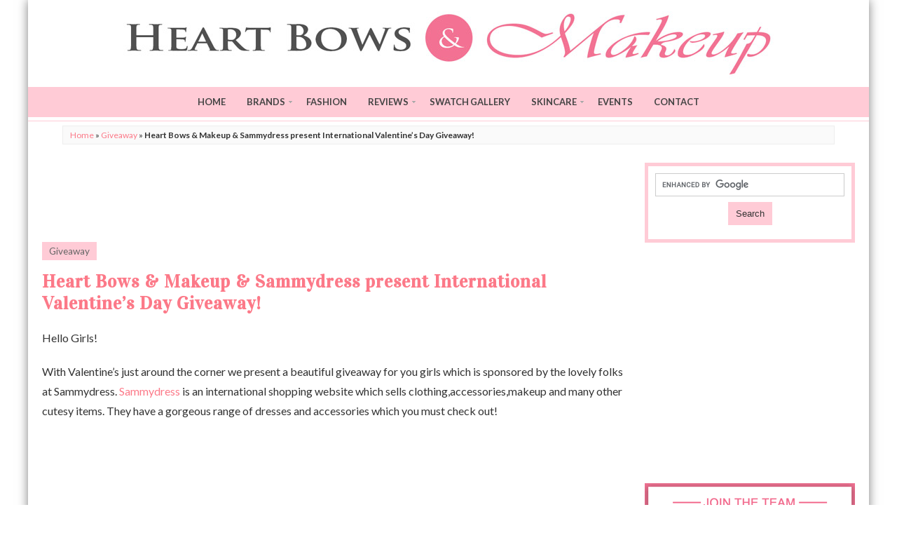

--- FILE ---
content_type: text/html; charset=UTF-8
request_url: https://www.heartbowsmakeup.com/international-valentines-day-giveaway/
body_size: 25343
content:
<!DOCTYPE html>
<!--[if IE 7]><html id="ie7" lang="en-US"><![endif]-->
<!--[if IE 8]><html id="ie8" lang="en-US"><![endif]-->
<!--[if !(IE 7) | !(IE 8)  ]><!--><html lang="en-US"><!--<![endif]-->
<head>

<meta charset="UTF-8" />
<meta name="viewport" content="width=device-width" />
<!--[if IE]><meta http-equiv='X-UA-Compatible' content='IE=edge,chrome=1'><![endif]-->
<meta name="theme-color" content="#ffcbd6">
<meta name="msapplication-TileColor" content="#ffcbd6">

<title>Heart Bows &amp; Makeup &amp; Sammydress present International Valentine&#039;s Day Giveaway! - Heart Bows &amp; Makeup</title>

<link rel="profile" href="http://gmpg.org/xfn/11" />
<link rel="pingback" href="https://www.heartbowsmakeup.com/xmlrpc.php" />
<link rel="shortcut icon" href="//www.heartbowsmakeup.com/wp-content/uploads/2014/08/favicon-hbm.png" type="image/x-icon" />

<meta name='robots' content='index, follow, max-image-preview:large, max-snippet:-1, max-video-preview:-1' />
	<style>img:is([sizes="auto" i], [sizes^="auto," i]) { contain-intrinsic-size: 3000px 1500px }</style>
	
	<!-- This site is optimized with the Yoast SEO plugin v26.8 - https://yoast.com/product/yoast-seo-wordpress/ -->
	<meta name="description" content="Indian Giveaway,International Valentine&#039;s Day Giveaway,Valentine&#039;s Giveaway, International Giveaway, Sammydress Giveaway, Win free stuff, Sammydress Coupons" />
	<link rel="canonical" href="https://www.heartbowsmakeup.com/international-valentines-day-giveaway/" />
	<meta property="og:locale" content="en_US" />
	<meta property="og:type" content="article" />
	<meta property="og:title" content="Heart Bows &amp; Makeup &amp; Sammydress present International Valentine&#039;s Day Giveaway! - Heart Bows &amp; Makeup" />
	<meta property="og:description" content="Indian Giveaway,International Valentine&#039;s Day Giveaway,Valentine&#039;s Giveaway, International Giveaway, Sammydress Giveaway, Win free stuff, Sammydress Coupons" />
	<meta property="og:url" content="https://www.heartbowsmakeup.com/international-valentines-day-giveaway/" />
	<meta property="og:site_name" content="Heart Bows &amp; Makeup" />
	<meta property="article:publisher" content="http://fb.me/lishabatta" />
	<meta property="article:author" content="http://fb.me/lishabatta" />
	<meta property="article:published_time" content="2014-01-27T20:24:28+00:00" />
	<meta property="article:modified_time" content="2014-01-27T20:54:13+00:00" />
	<meta property="og:image" content="http://www.heartbowsmakeup.com/wp-content/uploads/2014/01/valentine-giveaway-2-1024x819.jpg" />
	<meta name="author" content="Lisha B." />
	<meta name="twitter:card" content="summary_large_image" />
	<meta name="twitter:creator" content="@lishabatta" />
	<meta name="twitter:site" content="@lishabatta" />
	<meta name="twitter:label1" content="Written by" />
	<meta name="twitter:data1" content="Lisha B." />
	<meta name="twitter:label2" content="Est. reading time" />
	<meta name="twitter:data2" content="1 minute" />
	<script type="application/ld+json" class="yoast-schema-graph">{"@context":"https://schema.org","@graph":[{"@type":"Article","@id":"https://www.heartbowsmakeup.com/international-valentines-day-giveaway/#article","isPartOf":{"@id":"https://www.heartbowsmakeup.com/international-valentines-day-giveaway/"},"author":{"name":"Lisha B.","@id":"https://www.heartbowsmakeup.com/#/schema/person/4a1541b2a7eef2562e3cbd4e0ae3b554"},"headline":"Heart Bows &#038; Makeup &#038; Sammydress present International Valentine&#8217;s Day Giveaway!","datePublished":"2014-01-27T20:24:28+00:00","dateModified":"2014-01-27T20:54:13+00:00","mainEntityOfPage":{"@id":"https://www.heartbowsmakeup.com/international-valentines-day-giveaway/"},"wordCount":215,"commentCount":98,"publisher":{"@id":"https://www.heartbowsmakeup.com/#/schema/person/4a1541b2a7eef2562e3cbd4e0ae3b554"},"image":{"@id":"https://www.heartbowsmakeup.com/international-valentines-day-giveaway/#primaryimage"},"thumbnailUrl":"http://www.heartbowsmakeup.com/wp-content/uploads/2014/01/valentine-giveaway-2-1024x819.jpg","keywords":["Giveaway","Indian Giveaway","International Accessories Giveaway","International Giveaway","International Valentine's Day Giveaway","Sammydress Coupons","Sammydress Giveaway","Sammydress Promotions","Valentine's Day Giveaway","Win free stuff"],"articleSection":["Giveaway"],"inLanguage":"en-US","potentialAction":[{"@type":"CommentAction","name":"Comment","target":["https://www.heartbowsmakeup.com/international-valentines-day-giveaway/#respond"]}]},{"@type":"WebPage","@id":"https://www.heartbowsmakeup.com/international-valentines-day-giveaway/","url":"https://www.heartbowsmakeup.com/international-valentines-day-giveaway/","name":"Heart Bows & Makeup & Sammydress present International Valentine's Day Giveaway! - Heart Bows &amp; Makeup","isPartOf":{"@id":"https://www.heartbowsmakeup.com/#website"},"primaryImageOfPage":{"@id":"https://www.heartbowsmakeup.com/international-valentines-day-giveaway/#primaryimage"},"image":{"@id":"https://www.heartbowsmakeup.com/international-valentines-day-giveaway/#primaryimage"},"thumbnailUrl":"http://www.heartbowsmakeup.com/wp-content/uploads/2014/01/valentine-giveaway-2-1024x819.jpg","datePublished":"2014-01-27T20:24:28+00:00","dateModified":"2014-01-27T20:54:13+00:00","description":"Indian Giveaway,International Valentine's Day Giveaway,Valentine's Giveaway, International Giveaway, Sammydress Giveaway, Win free stuff, Sammydress Coupons","breadcrumb":{"@id":"https://www.heartbowsmakeup.com/international-valentines-day-giveaway/#breadcrumb"},"inLanguage":"en-US","potentialAction":[{"@type":"ReadAction","target":["https://www.heartbowsmakeup.com/international-valentines-day-giveaway/"]}]},{"@type":"ImageObject","inLanguage":"en-US","@id":"https://www.heartbowsmakeup.com/international-valentines-day-giveaway/#primaryimage","url":"http://www.heartbowsmakeup.com/wp-content/uploads/2014/01/valentine-giveaway-2-1024x819.jpg","contentUrl":"http://www.heartbowsmakeup.com/wp-content/uploads/2014/01/valentine-giveaway-2-1024x819.jpg"},{"@type":"BreadcrumbList","@id":"https://www.heartbowsmakeup.com/international-valentines-day-giveaway/#breadcrumb","itemListElement":[{"@type":"ListItem","position":1,"name":"Home","item":"https://www.heartbowsmakeup.com/"},{"@type":"ListItem","position":2,"name":"Giveaway","item":"https://www.heartbowsmakeup.com/category/giveaway/"},{"@type":"ListItem","position":3,"name":"Heart Bows &#038; Makeup &#038; Sammydress present International Valentine&#8217;s Day Giveaway!"}]},{"@type":"WebSite","@id":"https://www.heartbowsmakeup.com/#website","url":"https://www.heartbowsmakeup.com/","name":"Heart Bows &amp; Makeup","description":"Indian Makeup &amp; Beauty Blog, Indian Fashion Blog, Indian Beauty Blog, Delhi Beauty &amp; Fashion Blog, Indian Skincare Blog, Eye Makeup Tutorials, Product Reviews, OOTD","publisher":{"@id":"https://www.heartbowsmakeup.com/#/schema/person/4a1541b2a7eef2562e3cbd4e0ae3b554"},"potentialAction":[{"@type":"SearchAction","target":{"@type":"EntryPoint","urlTemplate":"https://www.heartbowsmakeup.com/?s={search_term_string}"},"query-input":{"@type":"PropertyValueSpecification","valueRequired":true,"valueName":"search_term_string"}}],"inLanguage":"en-US"},{"@type":["Person","Organization"],"@id":"https://www.heartbowsmakeup.com/#/schema/person/4a1541b2a7eef2562e3cbd4e0ae3b554","name":"Lisha B.","image":{"@type":"ImageObject","inLanguage":"en-US","@id":"https://www.heartbowsmakeup.com/#/schema/person/image/","url":"https://secure.gravatar.com/avatar/f95004040f5cf80dfaeea8ed8abca0c2664724fd71603ddb6bbf466d6353f0d7?s=96&d=mm&r=g","contentUrl":"https://secure.gravatar.com/avatar/f95004040f5cf80dfaeea8ed8abca0c2664724fd71603ddb6bbf466d6353f0d7?s=96&d=mm&r=g","caption":"Lisha B."},"logo":{"@id":"https://www.heartbowsmakeup.com/#/schema/person/image/"},"sameAs":["https://instagram.com/lishabatta/","http://fb.me/lishabatta","https://x.com/lishabatta"],"url":"https://www.heartbowsmakeup.com/author/lisha-b/"}]}</script>
	<!-- / Yoast SEO plugin. -->


<link rel="amphtml" href="https://www.heartbowsmakeup.com/international-valentines-day-giveaway/amp/" /><meta name="generator" content="AMP for WP 1.1.11"/><link rel='dns-prefetch' href='//secure.gravatar.com' />
<link rel='dns-prefetch' href='//stats.wp.com' />
<link rel='dns-prefetch' href='//fonts.googleapis.com' />
<link rel='dns-prefetch' href='//v0.wordpress.com' />
<link rel="alternate" type="application/rss+xml" title="Heart Bows &amp; Makeup &raquo; Feed" href="https://www.heartbowsmakeup.com/feed/" />
<link rel="alternate" type="application/rss+xml" title="Heart Bows &amp; Makeup &raquo; Comments Feed" href="https://www.heartbowsmakeup.com/comments/feed/" />
<link rel="alternate" type="application/rss+xml" title="Heart Bows &amp; Makeup &raquo; Heart Bows &#038; Makeup &#038; Sammydress present International Valentine&#8217;s Day Giveaway! Comments Feed" href="https://www.heartbowsmakeup.com/international-valentines-day-giveaway/feed/" />
<script type="text/javascript">
/* <![CDATA[ */
window._wpemojiSettings = {"baseUrl":"https:\/\/s.w.org\/images\/core\/emoji\/16.0.1\/72x72\/","ext":".png","svgUrl":"https:\/\/s.w.org\/images\/core\/emoji\/16.0.1\/svg\/","svgExt":".svg","source":{"concatemoji":"https:\/\/www.heartbowsmakeup.com\/wp-includes\/js\/wp-emoji-release.min.js?ver=6.8.3"}};
/*! This file is auto-generated */
!function(s,n){var o,i,e;function c(e){try{var t={supportTests:e,timestamp:(new Date).valueOf()};sessionStorage.setItem(o,JSON.stringify(t))}catch(e){}}function p(e,t,n){e.clearRect(0,0,e.canvas.width,e.canvas.height),e.fillText(t,0,0);var t=new Uint32Array(e.getImageData(0,0,e.canvas.width,e.canvas.height).data),a=(e.clearRect(0,0,e.canvas.width,e.canvas.height),e.fillText(n,0,0),new Uint32Array(e.getImageData(0,0,e.canvas.width,e.canvas.height).data));return t.every(function(e,t){return e===a[t]})}function u(e,t){e.clearRect(0,0,e.canvas.width,e.canvas.height),e.fillText(t,0,0);for(var n=e.getImageData(16,16,1,1),a=0;a<n.data.length;a++)if(0!==n.data[a])return!1;return!0}function f(e,t,n,a){switch(t){case"flag":return n(e,"\ud83c\udff3\ufe0f\u200d\u26a7\ufe0f","\ud83c\udff3\ufe0f\u200b\u26a7\ufe0f")?!1:!n(e,"\ud83c\udde8\ud83c\uddf6","\ud83c\udde8\u200b\ud83c\uddf6")&&!n(e,"\ud83c\udff4\udb40\udc67\udb40\udc62\udb40\udc65\udb40\udc6e\udb40\udc67\udb40\udc7f","\ud83c\udff4\u200b\udb40\udc67\u200b\udb40\udc62\u200b\udb40\udc65\u200b\udb40\udc6e\u200b\udb40\udc67\u200b\udb40\udc7f");case"emoji":return!a(e,"\ud83e\udedf")}return!1}function g(e,t,n,a){var r="undefined"!=typeof WorkerGlobalScope&&self instanceof WorkerGlobalScope?new OffscreenCanvas(300,150):s.createElement("canvas"),o=r.getContext("2d",{willReadFrequently:!0}),i=(o.textBaseline="top",o.font="600 32px Arial",{});return e.forEach(function(e){i[e]=t(o,e,n,a)}),i}function t(e){var t=s.createElement("script");t.src=e,t.defer=!0,s.head.appendChild(t)}"undefined"!=typeof Promise&&(o="wpEmojiSettingsSupports",i=["flag","emoji"],n.supports={everything:!0,everythingExceptFlag:!0},e=new Promise(function(e){s.addEventListener("DOMContentLoaded",e,{once:!0})}),new Promise(function(t){var n=function(){try{var e=JSON.parse(sessionStorage.getItem(o));if("object"==typeof e&&"number"==typeof e.timestamp&&(new Date).valueOf()<e.timestamp+604800&&"object"==typeof e.supportTests)return e.supportTests}catch(e){}return null}();if(!n){if("undefined"!=typeof Worker&&"undefined"!=typeof OffscreenCanvas&&"undefined"!=typeof URL&&URL.createObjectURL&&"undefined"!=typeof Blob)try{var e="postMessage("+g.toString()+"("+[JSON.stringify(i),f.toString(),p.toString(),u.toString()].join(",")+"));",a=new Blob([e],{type:"text/javascript"}),r=new Worker(URL.createObjectURL(a),{name:"wpTestEmojiSupports"});return void(r.onmessage=function(e){c(n=e.data),r.terminate(),t(n)})}catch(e){}c(n=g(i,f,p,u))}t(n)}).then(function(e){for(var t in e)n.supports[t]=e[t],n.supports.everything=n.supports.everything&&n.supports[t],"flag"!==t&&(n.supports.everythingExceptFlag=n.supports.everythingExceptFlag&&n.supports[t]);n.supports.everythingExceptFlag=n.supports.everythingExceptFlag&&!n.supports.flag,n.DOMReady=!1,n.readyCallback=function(){n.DOMReady=!0}}).then(function(){return e}).then(function(){var e;n.supports.everything||(n.readyCallback(),(e=n.source||{}).concatemoji?t(e.concatemoji):e.wpemoji&&e.twemoji&&(t(e.twemoji),t(e.wpemoji)))}))}((window,document),window._wpemojiSettings);
/* ]]> */
</script>
<!-- www.heartbowsmakeup.com is managing ads with Advanced Ads 2.0.16 – https://wpadvancedads.com/ --><script id="heart-ready">
			window.advanced_ads_ready=function(e,a){a=a||"complete";var d=function(e){return"interactive"===a?"loading"!==e:"complete"===e};d(document.readyState)?e():document.addEventListener("readystatechange",(function(a){d(a.target.readyState)&&e()}),{once:"interactive"===a})},window.advanced_ads_ready_queue=window.advanced_ads_ready_queue||[];		</script>
		<link rel='stylesheet' id='farbtastic-css' href='https://www.heartbowsmakeup.com/wp-admin/css/farbtastic.min.css?ver=1.3u1' type='text/css' media='all' />
<link rel='stylesheet' id='thickbox.css-css' href='https://www.heartbowsmakeup.com/wp-includes/js/thickbox/thickbox.css?ver=1.0' type='text/css' media='all' />
<style id='wp-emoji-styles-inline-css' type='text/css'>

	img.wp-smiley, img.emoji {
		display: inline !important;
		border: none !important;
		box-shadow: none !important;
		height: 1em !important;
		width: 1em !important;
		margin: 0 0.07em !important;
		vertical-align: -0.1em !important;
		background: none !important;
		padding: 0 !important;
	}
</style>
<link rel='stylesheet' id='wp-block-library-css' href='https://www.heartbowsmakeup.com/wp-includes/css/dist/block-library/style.min.css?ver=6.8.3' type='text/css' media='all' />
<style id='classic-theme-styles-inline-css' type='text/css'>
/*! This file is auto-generated */
.wp-block-button__link{color:#fff;background-color:#32373c;border-radius:9999px;box-shadow:none;text-decoration:none;padding:calc(.667em + 2px) calc(1.333em + 2px);font-size:1.125em}.wp-block-file__button{background:#32373c;color:#fff;text-decoration:none}
</style>
<link rel='stylesheet' id='mediaelement-css' href='https://www.heartbowsmakeup.com/wp-includes/js/mediaelement/mediaelementplayer-legacy.min.css?ver=4.2.17' type='text/css' media='all' />
<link rel='stylesheet' id='wp-mediaelement-css' href='https://www.heartbowsmakeup.com/wp-includes/js/mediaelement/wp-mediaelement.min.css?ver=6.8.3' type='text/css' media='all' />
<style id='jetpack-sharing-buttons-style-inline-css' type='text/css'>
.jetpack-sharing-buttons__services-list{display:flex;flex-direction:row;flex-wrap:wrap;gap:0;list-style-type:none;margin:5px;padding:0}.jetpack-sharing-buttons__services-list.has-small-icon-size{font-size:12px}.jetpack-sharing-buttons__services-list.has-normal-icon-size{font-size:16px}.jetpack-sharing-buttons__services-list.has-large-icon-size{font-size:24px}.jetpack-sharing-buttons__services-list.has-huge-icon-size{font-size:36px}@media print{.jetpack-sharing-buttons__services-list{display:none!important}}.editor-styles-wrapper .wp-block-jetpack-sharing-buttons{gap:0;padding-inline-start:0}ul.jetpack-sharing-buttons__services-list.has-background{padding:1.25em 2.375em}
</style>
<style id='global-styles-inline-css' type='text/css'>
:root{--wp--preset--aspect-ratio--square: 1;--wp--preset--aspect-ratio--4-3: 4/3;--wp--preset--aspect-ratio--3-4: 3/4;--wp--preset--aspect-ratio--3-2: 3/2;--wp--preset--aspect-ratio--2-3: 2/3;--wp--preset--aspect-ratio--16-9: 16/9;--wp--preset--aspect-ratio--9-16: 9/16;--wp--preset--color--black: #000000;--wp--preset--color--cyan-bluish-gray: #abb8c3;--wp--preset--color--white: #ffffff;--wp--preset--color--pale-pink: #f78da7;--wp--preset--color--vivid-red: #cf2e2e;--wp--preset--color--luminous-vivid-orange: #ff6900;--wp--preset--color--luminous-vivid-amber: #fcb900;--wp--preset--color--light-green-cyan: #7bdcb5;--wp--preset--color--vivid-green-cyan: #00d084;--wp--preset--color--pale-cyan-blue: #8ed1fc;--wp--preset--color--vivid-cyan-blue: #0693e3;--wp--preset--color--vivid-purple: #9b51e0;--wp--preset--gradient--vivid-cyan-blue-to-vivid-purple: linear-gradient(135deg,rgba(6,147,227,1) 0%,rgb(155,81,224) 100%);--wp--preset--gradient--light-green-cyan-to-vivid-green-cyan: linear-gradient(135deg,rgb(122,220,180) 0%,rgb(0,208,130) 100%);--wp--preset--gradient--luminous-vivid-amber-to-luminous-vivid-orange: linear-gradient(135deg,rgba(252,185,0,1) 0%,rgba(255,105,0,1) 100%);--wp--preset--gradient--luminous-vivid-orange-to-vivid-red: linear-gradient(135deg,rgba(255,105,0,1) 0%,rgb(207,46,46) 100%);--wp--preset--gradient--very-light-gray-to-cyan-bluish-gray: linear-gradient(135deg,rgb(238,238,238) 0%,rgb(169,184,195) 100%);--wp--preset--gradient--cool-to-warm-spectrum: linear-gradient(135deg,rgb(74,234,220) 0%,rgb(151,120,209) 20%,rgb(207,42,186) 40%,rgb(238,44,130) 60%,rgb(251,105,98) 80%,rgb(254,248,76) 100%);--wp--preset--gradient--blush-light-purple: linear-gradient(135deg,rgb(255,206,236) 0%,rgb(152,150,240) 100%);--wp--preset--gradient--blush-bordeaux: linear-gradient(135deg,rgb(254,205,165) 0%,rgb(254,45,45) 50%,rgb(107,0,62) 100%);--wp--preset--gradient--luminous-dusk: linear-gradient(135deg,rgb(255,203,112) 0%,rgb(199,81,192) 50%,rgb(65,88,208) 100%);--wp--preset--gradient--pale-ocean: linear-gradient(135deg,rgb(255,245,203) 0%,rgb(182,227,212) 50%,rgb(51,167,181) 100%);--wp--preset--gradient--electric-grass: linear-gradient(135deg,rgb(202,248,128) 0%,rgb(113,206,126) 100%);--wp--preset--gradient--midnight: linear-gradient(135deg,rgb(2,3,129) 0%,rgb(40,116,252) 100%);--wp--preset--font-size--small: 13px;--wp--preset--font-size--medium: 20px;--wp--preset--font-size--large: 36px;--wp--preset--font-size--x-large: 42px;--wp--preset--spacing--20: 0.44rem;--wp--preset--spacing--30: 0.67rem;--wp--preset--spacing--40: 1rem;--wp--preset--spacing--50: 1.5rem;--wp--preset--spacing--60: 2.25rem;--wp--preset--spacing--70: 3.38rem;--wp--preset--spacing--80: 5.06rem;--wp--preset--shadow--natural: 6px 6px 9px rgba(0, 0, 0, 0.2);--wp--preset--shadow--deep: 12px 12px 50px rgba(0, 0, 0, 0.4);--wp--preset--shadow--sharp: 6px 6px 0px rgba(0, 0, 0, 0.2);--wp--preset--shadow--outlined: 6px 6px 0px -3px rgba(255, 255, 255, 1), 6px 6px rgba(0, 0, 0, 1);--wp--preset--shadow--crisp: 6px 6px 0px rgba(0, 0, 0, 1);}:where(.is-layout-flex){gap: 0.5em;}:where(.is-layout-grid){gap: 0.5em;}body .is-layout-flex{display: flex;}.is-layout-flex{flex-wrap: wrap;align-items: center;}.is-layout-flex > :is(*, div){margin: 0;}body .is-layout-grid{display: grid;}.is-layout-grid > :is(*, div){margin: 0;}:where(.wp-block-columns.is-layout-flex){gap: 2em;}:where(.wp-block-columns.is-layout-grid){gap: 2em;}:where(.wp-block-post-template.is-layout-flex){gap: 1.25em;}:where(.wp-block-post-template.is-layout-grid){gap: 1.25em;}.has-black-color{color: var(--wp--preset--color--black) !important;}.has-cyan-bluish-gray-color{color: var(--wp--preset--color--cyan-bluish-gray) !important;}.has-white-color{color: var(--wp--preset--color--white) !important;}.has-pale-pink-color{color: var(--wp--preset--color--pale-pink) !important;}.has-vivid-red-color{color: var(--wp--preset--color--vivid-red) !important;}.has-luminous-vivid-orange-color{color: var(--wp--preset--color--luminous-vivid-orange) !important;}.has-luminous-vivid-amber-color{color: var(--wp--preset--color--luminous-vivid-amber) !important;}.has-light-green-cyan-color{color: var(--wp--preset--color--light-green-cyan) !important;}.has-vivid-green-cyan-color{color: var(--wp--preset--color--vivid-green-cyan) !important;}.has-pale-cyan-blue-color{color: var(--wp--preset--color--pale-cyan-blue) !important;}.has-vivid-cyan-blue-color{color: var(--wp--preset--color--vivid-cyan-blue) !important;}.has-vivid-purple-color{color: var(--wp--preset--color--vivid-purple) !important;}.has-black-background-color{background-color: var(--wp--preset--color--black) !important;}.has-cyan-bluish-gray-background-color{background-color: var(--wp--preset--color--cyan-bluish-gray) !important;}.has-white-background-color{background-color: var(--wp--preset--color--white) !important;}.has-pale-pink-background-color{background-color: var(--wp--preset--color--pale-pink) !important;}.has-vivid-red-background-color{background-color: var(--wp--preset--color--vivid-red) !important;}.has-luminous-vivid-orange-background-color{background-color: var(--wp--preset--color--luminous-vivid-orange) !important;}.has-luminous-vivid-amber-background-color{background-color: var(--wp--preset--color--luminous-vivid-amber) !important;}.has-light-green-cyan-background-color{background-color: var(--wp--preset--color--light-green-cyan) !important;}.has-vivid-green-cyan-background-color{background-color: var(--wp--preset--color--vivid-green-cyan) !important;}.has-pale-cyan-blue-background-color{background-color: var(--wp--preset--color--pale-cyan-blue) !important;}.has-vivid-cyan-blue-background-color{background-color: var(--wp--preset--color--vivid-cyan-blue) !important;}.has-vivid-purple-background-color{background-color: var(--wp--preset--color--vivid-purple) !important;}.has-black-border-color{border-color: var(--wp--preset--color--black) !important;}.has-cyan-bluish-gray-border-color{border-color: var(--wp--preset--color--cyan-bluish-gray) !important;}.has-white-border-color{border-color: var(--wp--preset--color--white) !important;}.has-pale-pink-border-color{border-color: var(--wp--preset--color--pale-pink) !important;}.has-vivid-red-border-color{border-color: var(--wp--preset--color--vivid-red) !important;}.has-luminous-vivid-orange-border-color{border-color: var(--wp--preset--color--luminous-vivid-orange) !important;}.has-luminous-vivid-amber-border-color{border-color: var(--wp--preset--color--luminous-vivid-amber) !important;}.has-light-green-cyan-border-color{border-color: var(--wp--preset--color--light-green-cyan) !important;}.has-vivid-green-cyan-border-color{border-color: var(--wp--preset--color--vivid-green-cyan) !important;}.has-pale-cyan-blue-border-color{border-color: var(--wp--preset--color--pale-cyan-blue) !important;}.has-vivid-cyan-blue-border-color{border-color: var(--wp--preset--color--vivid-cyan-blue) !important;}.has-vivid-purple-border-color{border-color: var(--wp--preset--color--vivid-purple) !important;}.has-vivid-cyan-blue-to-vivid-purple-gradient-background{background: var(--wp--preset--gradient--vivid-cyan-blue-to-vivid-purple) !important;}.has-light-green-cyan-to-vivid-green-cyan-gradient-background{background: var(--wp--preset--gradient--light-green-cyan-to-vivid-green-cyan) !important;}.has-luminous-vivid-amber-to-luminous-vivid-orange-gradient-background{background: var(--wp--preset--gradient--luminous-vivid-amber-to-luminous-vivid-orange) !important;}.has-luminous-vivid-orange-to-vivid-red-gradient-background{background: var(--wp--preset--gradient--luminous-vivid-orange-to-vivid-red) !important;}.has-very-light-gray-to-cyan-bluish-gray-gradient-background{background: var(--wp--preset--gradient--very-light-gray-to-cyan-bluish-gray) !important;}.has-cool-to-warm-spectrum-gradient-background{background: var(--wp--preset--gradient--cool-to-warm-spectrum) !important;}.has-blush-light-purple-gradient-background{background: var(--wp--preset--gradient--blush-light-purple) !important;}.has-blush-bordeaux-gradient-background{background: var(--wp--preset--gradient--blush-bordeaux) !important;}.has-luminous-dusk-gradient-background{background: var(--wp--preset--gradient--luminous-dusk) !important;}.has-pale-ocean-gradient-background{background: var(--wp--preset--gradient--pale-ocean) !important;}.has-electric-grass-gradient-background{background: var(--wp--preset--gradient--electric-grass) !important;}.has-midnight-gradient-background{background: var(--wp--preset--gradient--midnight) !important;}.has-small-font-size{font-size: var(--wp--preset--font-size--small) !important;}.has-medium-font-size{font-size: var(--wp--preset--font-size--medium) !important;}.has-large-font-size{font-size: var(--wp--preset--font-size--large) !important;}.has-x-large-font-size{font-size: var(--wp--preset--font-size--x-large) !important;}
:where(.wp-block-post-template.is-layout-flex){gap: 1.25em;}:where(.wp-block-post-template.is-layout-grid){gap: 1.25em;}
:where(.wp-block-columns.is-layout-flex){gap: 2em;}:where(.wp-block-columns.is-layout-grid){gap: 2em;}
:root :where(.wp-block-pullquote){font-size: 1.5em;line-height: 1.6;}
</style>
<link rel='stylesheet' id='style-name-css' href='https://www.heartbowsmakeup.com/wp-content/plugins/hbm-plugin/hbm-custom.css?ver=6.8.3' type='text/css' media='all' />
<link rel='stylesheet' id='style-css' href='https://www.heartbowsmakeup.com/wp-content/themes/Isabelle/style.css?ver=6.8.3' type='text/css' media='all' />
<link rel='stylesheet' id='stylesheet-css' href='https://www.heartbowsmakeup.com/wp-content/themes/Isabelle/stylesheet.css?ver=6.8.3' type='text/css' media='all' />
<link rel='stylesheet' id='google-webfont-css' href='https://fonts.googleapis.com/css?family=Vidaloka%7CLato%3A400%2C700%2C400italic%2C700italic&#038;ver=all' type='text/css' media='all' />
<link rel='stylesheet' id='colorbox-css' href='https://www.heartbowsmakeup.com/wp-content/themes/Isabelle/js/colorbox/colorbox.css?ver=6.8.3' type='text/css' media='all' />
<link rel='stylesheet' id='sharedaddy-css' href='https://www.heartbowsmakeup.com/wp-content/plugins/jetpack/modules/sharedaddy/sharing.css?ver=15.4' type='text/css' media='all' />
<link rel='stylesheet' id='social-logos-css' href='https://www.heartbowsmakeup.com/wp-content/plugins/jetpack/_inc/social-logos/social-logos.min.css?ver=15.4' type='text/css' media='all' />
<script type="text/javascript" src="https://www.heartbowsmakeup.com/wp-includes/js/jquery/jquery.min.js?ver=3.7.1" id="jquery-core-js"></script>
<script type="text/javascript" src="https://www.heartbowsmakeup.com/wp-includes/js/jquery/jquery-migrate.min.js?ver=3.4.1" id="jquery-migrate-js"></script>
<script type="text/javascript" id="jquery-js-after">
/* <![CDATA[ */
jQuery(document).ready(function() {
	jQuery(".bf70911287113b5a403232886818cee2").click(function() {
		jQuery.post(
			"https://www.heartbowsmakeup.com/wp-admin/admin-ajax.php", {
				"action": "quick_adsense_onpost_ad_click",
				"quick_adsense_onpost_ad_index": jQuery(this).attr("data-index"),
				"quick_adsense_nonce": "d2b5933d6f",
			}, function(response) { }
		);
	});
});
/* ]]> */
</script>
<link rel="https://api.w.org/" href="https://www.heartbowsmakeup.com/wp-json/" /><link rel="alternate" title="JSON" type="application/json" href="https://www.heartbowsmakeup.com/wp-json/wp/v2/posts/108" /><link rel="EditURI" type="application/rsd+xml" title="RSD" href="https://www.heartbowsmakeup.com/xmlrpc.php?rsd" />
<link rel='shortlink' href='https://www.heartbowsmakeup.com/?p=108' />
<link rel="alternate" title="oEmbed (JSON)" type="application/json+oembed" href="https://www.heartbowsmakeup.com/wp-json/oembed/1.0/embed?url=https%3A%2F%2Fwww.heartbowsmakeup.com%2Finternational-valentines-day-giveaway%2F" />
<link rel="alternate" title="oEmbed (XML)" type="text/xml+oembed" href="https://www.heartbowsmakeup.com/wp-json/oembed/1.0/embed?url=https%3A%2F%2Fwww.heartbowsmakeup.com%2Finternational-valentines-day-giveaway%2F&#038;format=xml" />
<style type="text/css">
			.hbm-rating { 
				display: inline-block;
				white-space: nowrap;
			}
			.hbm-rating span {
				display: inline-block;
				vertical-align: middle;
			}
			.hbm-rating img {
				width: 16px;
				height: 16px;
				vertical-align: middle;
			}
			.hbm-rating .heart-full img {
				filter: hue-rotate(0deg);
			}
			.hbm-rating .heart-empty img {
				opacity: 0.3;
			}
			.hbm-rating-data {
				position: absolute !important;
				left: -99999px !important;
				clip: rect(1px, 1px, 1px, 1px) !important;
				width: 1px !important;
				height: 1px !important;
				overflow: hidden !important;
			}
		</style>	<style>img#wpstats{display:none}</style>
		
  <!--[if lt IE 7]><script src="http://ie7-js.googlecode.com/svn/version/2.1(beta4)/IE7.js" type="text/javascript"></script><![endif]-->
  <!--[if lt IE 8]><script src="http://ie7-js.googlecode.com/svn/version/2.1(beta4)/IE8.js" type="text/javascript"></script><![endif]-->
  <!--[if lt IE 9]><script src="http://ie7-js.googlecode.com/svn/version/2.1(beta4)/IE9.js" type="text/javascript"></script><![endif]-->
  <!--[if lt IE 9]><script src="http://html5shim.googlecode.com/svn/trunk/html5.js" type="text/javascript"></script><![endif]-->

  <script type="text/javascript">
  (function() {
    var po = document.createElement('script'); po.type = 'text/javascript'; po.async = true;
    po.src = 'https://apis.google.com/js/plusone.js?onload=onLoadCallback';
    var s = document.getElementsByTagName('script')[0]; s.parentNode.insertBefore(po, s);
  })();
</script>
<script>
  (function(i,s,o,g,r,a,m){i['GoogleAnalyticsObject']=r;i[r]=i[r]||function(){
  (i[r].q=i[r].q||[]).push(arguments)},i[r].l=1*new Date();a=s.createElement(o),
  m=s.getElementsByTagName(o)[0];a.async=1;a.src=g;m.parentNode.insertBefore(a,m)
  })(window,document,'script','//www.google-analytics.com/analytics.js','ga');
  ga('create', 'UA-45815621-1', 'heartbowsmakeup.com');
  ga('require', 'displayfeatures');
  ga('send', 'pageview');
</script>
<script type="text/javascript">
setTimeout(function(){var a=document.createElement("script");
var b=document.getElementsByTagName("script")[0];
a.src=document.location.protocol+"//script.crazyegg.com/pages/scripts/0027/3605.js?"+Math.floor(new Date().getTime()/3600000);
a.async=true;a.type="text/javascript";b.parentNode.insertBefore(a,b)}, 1);
</script>
    <style type="text/css">
      .header .header-icons{
display: none;
}    </style>

    <style type="text/css">
    .social-twitter {background-color: #ffc1c1;}
    .social-facebook {background-color: #ffc1c1;}
    .social-email {background-color: #cccccc;}
    .social-rss {background-color: #cccccc;}
    .social-google {background-color: #ffc1c1;}
    .social-flickr {background-color: #cccccc;}
    .social-linkedin {background-color: #cccccc;}
    .social-youtube {background-color: #cccccc;}
    .social-vimeo {background-color: #cccccc;}
    .social-instagram {background-color: #ffc1c1;}
    .social-bloglovin {background-color: #ffc1c1;}
    .social-pinterest {background-color: #ffc1c1;}

    .social-twitter:hover {background-color: #269dd5;}
    .social-facebook:hover {background-color: #0c42b2;}
    .social-email:hover {background-color: #aaaaaa;}
    .social-rss:hover {background-color: #f49000;}
    .social-google:hover {background-color: #fd3000;}
    .social-flickr:hover {background-color: #fc0077;}
    .social-linkedin:hover {background-color: #0d5a7b;}
    .social-youtube:hover {background-color: #ff0000;}
    .social-vimeo:hover {background-color: #00c1f8;}
    .social-instagram:hover {background-color: #194f7a;}
    .social-bloglovin:hover {background-color: #00c4fd;}
    .social-pinterest:hover {background-color: #c70505;}

    ul.header-icons-list li .nav-rss {background-color: #ffcbd6;}    ul.header-icons-list li .nav-twitter {background-color: #ffcbd6;}    ul.header-icons-list li .nav-facebook {background-color: #ffcbd6;}    ul.header-icons-list li .nav-pinterest {background-color: #ffcbd6;}    ul.header-icons-list li .nav-email {background-color: #ffcbd6;}    ul.header-icons-list li .nav-flickr {background-color: #ffcbd6;}    ul.header-icons-list li .nav-linkedin {background-color: #ffcbd6;}    ul.header-icons-list li .nav-youtube {background-color: #ffcbd6;}    ul.header-icons-list li .nav-vimeo {background-color: #ffcbd6;}    ul.header-icons-list li .nav-google {background-color: #ffcbd6;}    ul.header-icons-list li .nav-instagram {background-color: #ffcbd6;}    ul.header-icons-list li .nav-bloglovin {background-color: #ffcbd6;}    ul.header-icons-list li .nav-email {background-color: #ffcbd6;}
    ul.header-icons-list li .nav-rss:hover {background-color: #888888;}    ul.header-icons-list li .nav-twitter:hover {background-color: #888888;}    ul.header-icons-list li .nav-facebook:hover {background-color: #888888;}    ul.header-icons-list li .nav-pinterest:hover {background-color: #888888;}    ul.header-icons-list li .nav-email:hover {background-color: #888888;}    ul.header-icons-list li .nav-flickr:hover {background-color: #888888;}    ul.header-icons-list li .nav-linkedin:hover {background-color: #888888;}    ul.header-icons-list li .nav-youtube:hover {background-color: #888888;}    ul.header-icons-list li .nav-vimeo:hover {background-color: #888888;}    ul.header-icons-list li .nav-google:hover {background-color: #888888;}    ul.header-icons-list li .nav-instagram:hover {background-color: #888888;}    ul.header-icons-list li .nav-bloglovin:hover {background-color: #888888;}    ul.header-icons-list li .nav-email:hover {background-color: #888888;}
    h1 {color: #fc7988;}    h2 {color: #fc7988;font-size: 1.5em;} 
    h3 {color: #000000;font-size: 1.3em;}    h4 {color: #333333;}    h5 {color: #555555;}    h6 {color: #555555;}
    .side-widget {border: 5px solid #ffcbd6;}     .footer {border-top: 10px solid #ffcbd6;}     .article .post-category {background: #ffcbd6;}     .article .post-meta {border-color: #ffcbd6;} 
    .article .post-title a:hover, a {color: #fc7988;}     a:hover, .article .post-title a:hover {color: #333333;}
        .sc-slide .rslides_tabs li.rslides_here a, 
    .nivo-controlNav a.active,
    a.comment-reply-link,
    a#cancel-comment-reply-link {
      background: #fc7988;
    }
    
    .header {border-bottom: 1px solid #ffcbd6;}    .nav, .nav ul ul {background: #ffcbd6;}    .nav a {color: #444444;}        .nav a:hover,
    .nav .current-menu-item > a,
    .nav .current-menu-ancestor > a,
    .nav .current_page_item > a,
    .nav .current_page_ancestor > a {
      color: #000000;
    }
    	.nav ul ul li:hover { background:white;}
        .post-button,
    .input-button,
    .input-button,
    input[type=submit] {
      background: #ffcbd6;
      border: 1px solid #ffcbd6;      color: #333333;    }
    
        .post-button:hover,
    .input-button:hover,
    .input-button:hover,
    input[type=submit]:hover {
      background: #fc7988;
      border: 1px solid #ffcbd6;      color: #ffffff;    }
    
    .accordion-title {background-color: #ffcbd6; color: #333333;}
    .accordion-open {background-color: #888888; color: #ffffff;}
.colorbox img:nth-of-type(1) { clear:both;}
.tpost {display:inline-block;}
.alignleft.side-thumbnail.wp-post-image {width:50px;}
  </style>


<link rel="stylesheet" href="https://www.heartbowsmakeup.com/wp-content/themes/Isabelle/style-custom.css" type="text/css" />
</head>
<body class="wp-singular post-template-default single single-post postid-108 single-format-standard wp-theme-Isabelle aa-prefix-heart-">

<section class="wrap">
<section class="container">

<header class="header" role="banner">

  <section class="header-icons">
    <ul class="header-icons-list">
      <li><a rel="nofollow" href="http://twitter.com/heartbowsmakeup" class="nav-twitter radius-20">Twitter</a></li>      <li><a rel="nofollow" href="http://fb.me/heartbowsmakeup" class="nav-facebook radius-20">Facebook</a></li>      <li><a rel="nofollow" href="http://www.pinterest.com/heartbowsmakeup/" class="nav-pinterest radius-20">Pinterest</a></li>      <li><a rel="nofollow" href="https://instagram.com/heartbowsmakeup/" class="nav-instagram radius-20">Instagram</a></li>      <li><a rel="nofollow" href="https://plus.google.com/+LishaB" class="nav-google radius-20">Google Plus</a></li>                              <li><a rel="nofollow" href="http://www.bloglovin.com/en/blog/11316843" class="nav-bloglovin radius-20">Bloglovin</a></li>                </ul>
  </section>

      <a href="https://www.heartbowsmakeup.com/">
      <img src="https://www.heartbowsmakeup.com/wp-content/uploads/2016/06/hbm-banner-new-270620160003.jpg" class="header-title" height="124" width="1200" alt="Heart Bows &amp; Makeup" title="Heart Bows &amp; Makeup" />
	  <h1 class="header-sitename">Heart Bows &amp; Makeup - Indian Makeup &amp; Beauty Blog, Indian Fashion Blog, Indian Beauty Blog, Delhi Beauty &amp; Fashion Blog, Indian Skincare Blog, Eye Makeup Tutorials, Product Reviews, OOTD</h1>
    </a>
  
  <nav class="nav" role="navigation">
    <div class="menu"><ul id="menu-menu-1" class="menu"><li id="menu-item-178" class="menu-item menu-item-type-custom menu-item-object-custom menu-item-178"><a href="/">Home</a></li>
<li id="menu-item-266" class="brands-menu menu-item menu-item-type-custom menu-item-object-custom menu-item-has-children menu-item-266"><a title="Avene">Brands</a>
<ul class="sub-menu">
	<li id="menu-item-1807" class="menu-item menu-item-type-taxonomy menu-item-object-category menu-item-1807"><a href="https://www.heartbowsmakeup.com/category/avene/">Avene</a></li>
	<li id="menu-item-6154" class="menu-item menu-item-type-taxonomy menu-item-object-category menu-item-6154"><a href="https://www.heartbowsmakeup.com/category/beautyblender/">Beautyblender</a></li>
	<li id="menu-item-6155" class="menu-item menu-item-type-taxonomy menu-item-object-category menu-item-6155"><a href="https://www.heartbowsmakeup.com/category/benefit-cosmetics/">Benefit Cosmetics</a></li>
	<li id="menu-item-6156" class="menu-item menu-item-type-taxonomy menu-item-object-category menu-item-6156"><a href="https://www.heartbowsmakeup.com/category/biotique/">Biotique</a></li>
	<li id="menu-item-1808" class="menu-item menu-item-type-taxonomy menu-item-object-category menu-item-1808"><a href="https://www.heartbowsmakeup.com/category/bobbi-brown/">Bobbi Brown</a></li>
	<li id="menu-item-269" class="menu-item menu-item-type-taxonomy menu-item-object-category menu-item-269"><a href="https://www.heartbowsmakeup.com/category/bourjois/">Bourjois</a></li>
	<li id="menu-item-1809" class="menu-item menu-item-type-taxonomy menu-item-object-category menu-item-1809"><a href="https://www.heartbowsmakeup.com/category/burt-bees/">Burt Bees</a></li>
	<li id="menu-item-6158" class="menu-item menu-item-type-taxonomy menu-item-object-category menu-item-6158"><a href="https://www.heartbowsmakeup.com/category/burst-of-happyness/">Burst Of Happyness</a></li>
	<li id="menu-item-6159" class="menu-item menu-item-type-taxonomy menu-item-object-category menu-item-6159"><a href="https://www.heartbowsmakeup.com/category/colorbar-2/">Colorbar</a></li>
	<li id="menu-item-6161" class="menu-item menu-item-type-taxonomy menu-item-object-category menu-item-6161"><a href="https://www.heartbowsmakeup.com/category/dr-batras/">Dr. Batra&#8217;s</a></li>
	<li id="menu-item-6160" class="menu-item menu-item-type-taxonomy menu-item-object-category menu-item-6160"><a href="https://www.heartbowsmakeup.com/category/deborah-milano/">Deborah Milano</a></li>
	<li id="menu-item-270" class="menu-item menu-item-type-taxonomy menu-item-object-category menu-item-270"><a href="https://www.heartbowsmakeup.com/category/eos/">eos</a></li>
	<li id="menu-item-6162" class="menu-item menu-item-type-taxonomy menu-item-object-category menu-item-6162"><a href="https://www.heartbowsmakeup.com/category/elf/">elf</a></li>
	<li id="menu-item-6125" class="menu-item menu-item-type-taxonomy menu-item-object-category menu-item-6125"><a href="https://www.heartbowsmakeup.com/category/estee-lauder/">Estee Lauder</a></li>
	<li id="menu-item-1810" class="menu-item menu-item-type-taxonomy menu-item-object-category menu-item-1810"><a href="https://www.heartbowsmakeup.com/category/fab-bag/">Fab Bag</a></li>
	<li id="menu-item-271" class="menu-item menu-item-type-taxonomy menu-item-object-category menu-item-271"><a href="https://www.heartbowsmakeup.com/category/faces/">Faces</a></li>
	<li id="menu-item-273" class="menu-item menu-item-type-taxonomy menu-item-object-category menu-item-273"><a href="https://www.heartbowsmakeup.com/category/inglot/">Inglot</a></li>
	<li id="menu-item-274" class="menu-item menu-item-type-taxonomy menu-item-object-category menu-item-274"><a href="https://www.heartbowsmakeup.com/category/iraya/">Iraya</a></li>
	<li id="menu-item-6153" class="menu-item menu-item-type-taxonomy menu-item-object-category menu-item-6153"><a href="https://www.heartbowsmakeup.com/category/jafra/">JAFRA</a></li>
	<li id="menu-item-275" class="menu-item menu-item-type-taxonomy menu-item-object-category menu-item-275"><a href="https://www.heartbowsmakeup.com/category/kama-ayurveda/">Kama Ayurveda</a></li>
	<li id="menu-item-6130" class="menu-item menu-item-type-taxonomy menu-item-object-category menu-item-6130"><a href="https://www.heartbowsmakeup.com/category/kiehls/">Kiehls</a></li>
	<li id="menu-item-277" class="menu-item menu-item-type-taxonomy menu-item-object-category menu-item-277"><a href="https://www.heartbowsmakeup.com/category/lakme/">Lakme</a></li>
	<li id="menu-item-6140" class="menu-item menu-item-type-taxonomy menu-item-object-category menu-item-6140"><a href="https://www.heartbowsmakeup.com/category/livon/">Livon</a></li>
	<li id="menu-item-1812" class="menu-item menu-item-type-taxonomy menu-item-object-category menu-item-1812"><a href="https://www.heartbowsmakeup.com/category/loccitane/">L&#8217;OCCITANE</a></li>
	<li id="menu-item-276" class="menu-item menu-item-type-taxonomy menu-item-object-category menu-item-276"><a href="https://www.heartbowsmakeup.com/category/loreal-paris/">L&#8217;Oreal Paris</a></li>
	<li id="menu-item-6139" class="menu-item menu-item-type-taxonomy menu-item-object-category menu-item-6139"><a href="https://www.heartbowsmakeup.com/category/loreal-professional/">L&#8217;Oreal Professional</a></li>
	<li id="menu-item-6141" class="menu-item menu-item-type-taxonomy menu-item-object-category menu-item-6141"><a href="https://www.heartbowsmakeup.com/category/lotus-herbals/">Lotus Herbals</a></li>
	<li id="menu-item-278" class="menu-item menu-item-type-taxonomy menu-item-object-category menu-item-278"><a href="https://www.heartbowsmakeup.com/category/mac/">MAC</a></li>
	<li id="menu-item-1813" class="menu-item menu-item-type-taxonomy menu-item-object-category menu-item-1813"><a href="https://www.heartbowsmakeup.com/category/marks-spencer/">Marks &#038; Spencer</a></li>
	<li id="menu-item-279" class="menu-item menu-item-type-taxonomy menu-item-object-category menu-item-279"><a href="https://www.heartbowsmakeup.com/category/maybelline/">Maybelline</a></li>
	<li id="menu-item-1815" class="menu-item menu-item-type-taxonomy menu-item-object-category menu-item-1815"><a href="https://www.heartbowsmakeup.com/category/my-envy-box-2/">My Envy Box</a></li>
	<li id="menu-item-1814" class="menu-item menu-item-type-taxonomy menu-item-object-category menu-item-1814"><a href="https://www.heartbowsmakeup.com/category/mua/">MUA</a></li>
	<li id="menu-item-6144" class="menu-item menu-item-type-taxonomy menu-item-object-category menu-item-6144"><a href="https://www.heartbowsmakeup.com/category/neutrogena/">Neutrogena</a></li>
	<li id="menu-item-6145" class="menu-item menu-item-type-taxonomy menu-item-object-category menu-item-6145"><a href="https://www.heartbowsmakeup.com/category/nivea/">Nivea</a></li>
	<li id="menu-item-1816" class="menu-item menu-item-type-taxonomy menu-item-object-category menu-item-1816"><a href="https://www.heartbowsmakeup.com/category/nyx/">NYX</a></li>
	<li id="menu-item-6148" class="menu-item menu-item-type-taxonomy menu-item-object-category menu-item-6148"><a href="https://www.heartbowsmakeup.com/category/palmers/">Palmer&#8217;s</a></li>
	<li id="menu-item-6149" class="menu-item menu-item-type-taxonomy menu-item-object-category menu-item-6149"><a href="https://www.heartbowsmakeup.com/category/parachute/">Parachute</a></li>
	<li id="menu-item-6150" class="menu-item menu-item-type-taxonomy menu-item-object-category menu-item-6150"><a href="https://www.heartbowsmakeup.com/category/philips/">Philips</a></li>
	<li id="menu-item-6146" class="menu-item menu-item-type-taxonomy menu-item-object-category menu-item-6146"><a href="https://www.heartbowsmakeup.com/category/organic-harvest/">Organic Harvest</a></li>
	<li id="menu-item-6147" class="menu-item menu-item-type-taxonomy menu-item-object-category menu-item-6147"><a href="https://www.heartbowsmakeup.com/category/oriflame/">Oriflame</a></li>
	<li id="menu-item-1817" class="menu-item menu-item-type-taxonomy menu-item-object-category menu-item-1817"><a href="https://www.heartbowsmakeup.com/category/revlon/">Revlon</a></li>
	<li id="menu-item-281" class="menu-item menu-item-type-taxonomy menu-item-object-category menu-item-281"><a href="https://www.heartbowsmakeup.com/category/rimmel-london/">Rimmel London</a></li>
	<li id="menu-item-6134" class="menu-item menu-item-type-taxonomy menu-item-object-category menu-item-6134"><a href="https://www.heartbowsmakeup.com/category/sephora/">Sephora</a></li>
	<li id="menu-item-6135" class="menu-item menu-item-type-taxonomy menu-item-object-category menu-item-6135"><a href="https://www.heartbowsmakeup.com/category/sleek/">Sleek</a></li>
	<li id="menu-item-1818" class="menu-item menu-item-type-taxonomy menu-item-object-category menu-item-1818"><a href="https://www.heartbowsmakeup.com/category/the-body-shop/">The Body Shop</a></li>
	<li id="menu-item-1819" class="menu-item menu-item-type-taxonomy menu-item-object-category menu-item-1819"><a href="https://www.heartbowsmakeup.com/category/the-natures-co-2/">The Nature&#8217;s Co.</a></li>
	<li id="menu-item-6137" class="menu-item menu-item-type-taxonomy menu-item-object-category menu-item-6137"><a href="https://www.heartbowsmakeup.com/category/tigi/">TIGI</a></li>
	<li id="menu-item-6138" class="menu-item menu-item-type-taxonomy menu-item-object-category menu-item-6138"><a href="https://www.heartbowsmakeup.com/category/tresemme/">Tresemme</a></li>
	<li id="menu-item-1822" class="menu-item menu-item-type-taxonomy menu-item-object-category menu-item-1822"><a href="https://www.heartbowsmakeup.com/category/vellvette-bag/">Vellvette Bag</a></li>
	<li id="menu-item-6133" class="menu-item menu-item-type-taxonomy menu-item-object-category menu-item-6133"><a href="https://www.heartbowsmakeup.com/category/za/">ZA</a></li>
</ul>
</li>
<li id="menu-item-3807" class="menu-item menu-item-type-taxonomy menu-item-object-category menu-item-3807"><a href="https://www.heartbowsmakeup.com/category/fashion/">Fashion</a></li>
<li id="menu-item-511" class="menu-item menu-item-type-taxonomy menu-item-object-category menu-item-has-children menu-item-511"><a href="https://www.heartbowsmakeup.com/category/reviews/">Reviews</a>
<ul class="sub-menu">
	<li id="menu-item-3875" class="menu-item menu-item-type-taxonomy menu-item-object-category menu-item-3875"><a href="https://www.heartbowsmakeup.com/category/spasalon/">Spa/Salon Reviews</a></li>
</ul>
</li>
<li id="menu-item-996" class="menu-item menu-item-type-taxonomy menu-item-object-category menu-item-996"><a href="https://www.heartbowsmakeup.com/category/swatch-gallery/">Swatch Gallery</a></li>
<li id="menu-item-11274" class="menu-item menu-item-type-taxonomy menu-item-object-category menu-item-has-children menu-item-11274"><a href="https://www.heartbowsmakeup.com/category/skincare/">Skincare</a>
<ul class="sub-menu">
	<li id="menu-item-11275" class="menu-item menu-item-type-taxonomy menu-item-object-category menu-item-11275"><a href="https://www.heartbowsmakeup.com/category/dry-skin/">Dry Skin</a></li>
	<li id="menu-item-11276" class="menu-item menu-item-type-taxonomy menu-item-object-category menu-item-11276"><a href="https://www.heartbowsmakeup.com/category/oily-skin/">Oily Skin</a></li>
	<li id="menu-item-11277" class="menu-item menu-item-type-taxonomy menu-item-object-category menu-item-11277"><a href="https://www.heartbowsmakeup.com/category/combination-skin/">Combination Skin</a></li>
	<li id="menu-item-11278" class="menu-item menu-item-type-taxonomy menu-item-object-category menu-item-11278"><a href="https://www.heartbowsmakeup.com/category/acne-prone-skin/">Acne Prone Skin</a></li>
	<li id="menu-item-11279" class="menu-item menu-item-type-taxonomy menu-item-object-category menu-item-11279"><a href="https://www.heartbowsmakeup.com/category/tan-removal/">Tan Removal</a></li>
	<li id="menu-item-11280" class="menu-item menu-item-type-taxonomy menu-item-object-category menu-item-11280"><a href="https://www.heartbowsmakeup.com/category/whitening/">Whitening</a></li>
</ul>
</li>
<li id="menu-item-1282" class="menu-item menu-item-type-taxonomy menu-item-object-category menu-item-1282"><a href="https://www.heartbowsmakeup.com/category/events/">Events</a></li>
<li id="menu-item-179" class="menu-item menu-item-type-post_type menu-item-object-page menu-item-179"><a href="https://www.heartbowsmakeup.com/contact-me-pr-advertising/">Contact</a></li>
</ul></div>  </nav><!-- .nav -->

</header><!-- .header -->

    
	<div class="breadcrumb"><span><span><a href="https://www.heartbowsmakeup.com/">Home</a></span> » <span><a href="https://www.heartbowsmakeup.com/category/giveaway/">Giveaway</a></span> » <span class="breadcrumb_last" aria-current="page"><strong>Heart Bows &#038; Makeup &#038; Sammydress present International Valentine&#8217;s Day Giveaway!</strong></span></span></div>
  <section class="section" role="main">  <div class="header-widget">			<div class="textwidget"><style type="text/css">
.header-responsive { display:inline-block; width: 320px; height: 100px; }
@media(min-width:396px){ .header-responsive { width: 320px; height: 100px; } }
@media(min-width:572px){ .header-responsive { width: 468px; height: 60px; } }
@media(min-width:1212px){ .header-responsive { width: 728px; height: 90px; } }
</style>
<ins class="adsbygoogle header-responsive"
   data-ad-client="ca-pub-1903127744081209"
   data-ad-slot="1490748573"
   data-ad-format="horizontal"></ins>
<script async src="//pagead2.googlesyndication.com/pagead/js/adsbygoogle.js"></script>
<script>(adsbygoogle = window.adsbygoogle || []).push({});</script></div>
		<div class="clearfix"></div></div>    
          <article class="article post-108 post type-post status-publish format-standard hentry category-giveaway tag-giveaway tag-indian-giveaway tag-international-accessories-giveaway tag-international-giveaway tag-international-valentines-day-giveaway tag-sammydress-coupons tag-sammydress-giveaway tag-sammydress-promotions tag-valentines-day-giveaway tag-win-free-stuff" id="post-108" itemscope itemtype="http://schema.org/Article">

            <section class="post-category"><a href="https://www.heartbowsmakeup.com/category/giveaway/" rel="category tag">Giveaway</a></section>
      <header class="post-header">
        <h1 class="post-title entry-title" >
		Heart Bows &#038; Makeup &#038; Sammydress present International Valentine&#8217;s Day Giveaway!		</h1>
      </header>
      		
		      <p>Hello Girls!</p>
<p>With Valentine&#8217;s just around the corner we present a beautiful giveaway for you girls which is sponsored by the lovely folks at Sammydress. <a title="Sammydress" href="http://samydress.com" target="_blank" rel="nofollow">Sammydress</a> is an international shopping website which sells clothing,accessories,makeup and many other cutesy items. They have a gorgeous range of dresses and accessories which you must check out!</p><div class="heart-post-content" style="margin-bottom: 8px;" id="heart-46458410"><script async src="//pagead2.googlesyndication.com/pagead/js/adsbygoogle.js"></script>
<!-- Post Ad Box -->
<ins class="adsbygoogle"
     style="display:inline-block;width:336px;height:280px"
     data-ad-client="ca-pub-1903127744081209"
     data-ad-slot="2468316577"></ins>
<script>
(adsbygoogle = window.adsbygoogle || []).push({});
</script></div>
<p style="text-align: center;"><a href="http://www.heartbowsmakeup.com/wp-content/uploads/2014/01/valentine-giveaway-2.jpg"><img fetchpriority="high" decoding="async" data-attachment-id="116" data-permalink="https://www.heartbowsmakeup.com/international-valentines-day-giveaway/valentine-giveaway-2/" data-orig-file="https://www.heartbowsmakeup.com/wp-content/uploads/2014/01/valentine-giveaway-2.jpg" data-orig-size="1600,1280" data-comments-opened="1" data-image-meta="{&quot;aperture&quot;:&quot;0&quot;,&quot;credit&quot;:&quot;&quot;,&quot;camera&quot;:&quot;&quot;,&quot;caption&quot;:&quot;&quot;,&quot;created_timestamp&quot;:&quot;0&quot;,&quot;copyright&quot;:&quot;&quot;,&quot;focal_length&quot;:&quot;0&quot;,&quot;iso&quot;:&quot;0&quot;,&quot;shutter_speed&quot;:&quot;0&quot;,&quot;title&quot;:&quot;&quot;}" data-image-title="valentine-giveaway-2" data-image-description="" data-image-caption="" data-medium-file="https://www.heartbowsmakeup.com/wp-content/uploads/2014/01/valentine-giveaway-2-300x240.jpg" data-large-file="https://www.heartbowsmakeup.com/wp-content/uploads/2014/01/valentine-giveaway-2-1024x819.jpg" class="size-large wp-image-116 aligncenter" title="International Valentine's Day Giveaway" alt="International Valentine's Day Giveaway" src="https://www.heartbowsmakeup.com/wp-content/uploads/2014/01/valentine-giveaway-2-1024x819.jpg" width="640" height="511" srcset="https://www.heartbowsmakeup.com/wp-content/uploads/2014/01/valentine-giveaway-2-1024x819.jpg 1024w, https://www.heartbowsmakeup.com/wp-content/uploads/2014/01/valentine-giveaway-2-300x240.jpg 300w, https://www.heartbowsmakeup.com/wp-content/uploads/2014/01/valentine-giveaway-2.jpg 1600w" sizes="(max-width: 640px) 100vw, 640px" /></a></p>
<div class="heart-before-7th-p" style="margin-top: 8px;margin-bottom: 8px;" id="heart-2010916347"><script async src="//pagead2.googlesyndication.com/pagead/js/adsbygoogle.js"></script>
<!-- CM_HWM_AP_Link_2 -->
<ins class="adsbygoogle"
 style="display:block"
 data-ad-client="ca-pub-1903127744081209"
 data-ad-slot="4775351377"
 data-ad-format="link"></ins>
<script>
(adsbygoogle = window.adsbygoogle || []).push({});
</script></div><p>The giveaway is international and there will be one winner. The<strong> winner wins accessories worth $25</strong> which will be <strong>shipped</strong> to the winner for <strong>free! </strong>You can choose anything that catches your eye but within the $25 budget!</p>
<p>Just enter you details in the widget below and don&#8217;t forget to drop a comment with the links of the products you&#8217;d like to win. You can choose the products <a rel="nofollow" href="http://www.sammydress.com/free_shipping-products.html" target="_blank">here</a>.<br />
<a rel="nofollow" class="rafl" id="rc-ef4b471" href="http://www.rafflecopter.com/rafl/display/ef4b471/">a Rafflecopter giveaway</a><br />
<script type="text/javascript" src="//d12vno17mo87cx.cloudfront.net/embed/rafl/cptr.js"></script><br />
<strong>For extra entries</strong></p>
<p><strong>Do a blogpost: </strong>Publish a post on your blog mentioning about the giveaway with the direct link to the post. Don&#8217;t forget to use the giveaway picture as well. Please mention the link to your post in the comments and the entries shall be added manually!</p><div class="heart-after-4th-p" style="margin-top: 8px;margin-right: 8px;margin-bottom: 8px;" id="heart-4248320194"><style>
.CM_HWM_AP_responsive_3 { width: 300px; height: 100px;}
@media(min-width: 300px) { .CM_HWM_AP_responsive_3 { width: 300px; height: 250px; } }
@media(min-width: 480px) { .CM_HWM_AP_responsive_3 { width: 468px; height: 60px; } }
@media(min-width: 750px) { .CM_HWM_AP_responsive_3 { width: 336px; height: 280px; } }
</style>
<script async src="//pagead2.googlesyndication.com/pagead/js/adsbygoogle.js"></script>
<!-- CM_HWM_AP_responsive_3 -->
<ins class="adsbygoogle CM_HWM_AP_responsive_3"
 style="display:inline-block"
 data-ad-client="ca-pub-1903127744081209"
 data-ad-slot="3298618176"></ins>
<script>
(adsbygoogle = window.adsbygoogle || []).push({});
</script></div>
<div class="heart-before-tth-p" style="margin-top: 8px;margin-bottom: 8px;" id="heart-1544997075"><script async src="//pagead2.googlesyndication.com/pagead/js/adsbygoogle.js"></script>
<!-- CM_HWM_AP_Link_2 -->
<ins class="adsbygoogle"
 style="display:block"
 data-ad-client="ca-pub-1903127744081209"
 data-ad-slot="4775351377"
 data-ad-format="link"></ins>
<script>
(adsbygoogle = window.adsbygoogle || []).push({});
</script></div><p><strong>Don&#8217;t forget to post the links of the products you&#8217;d like to win to make your entries eligible. You can choose the products from <a href="http://www.sammydress.com/free_shipping-products.html" target="_blank" rel="nofollow">here</a></strong></p>
<div class="bf70911287113b5a403232886818cee2" data-index="2" style="float: none; margin:5px 0 5px 0; text-align:center;">
<script async src="//pagead2.googlesyndication.com/pagead/js/adsbygoogle.js"></script><br />
<!-- Matched Content, Sidetab --><br />
<ins class="adsbygoogle"
     style="display:block"
     data-ad-client="ca-pub-1903127744081209"
     data-ad-slot="9434821773"
     data-ad-format="autorelaxed"></ins><br />
<script>
(adsbygoogle = window.adsbygoogle || []).push({});
</script>
</div>
<div style="font-size: 0px; height: 0px; line-height: 0px; margin: 0; padding: 0; clear: both;"></div>
<div class="sharedaddy sd-sharing-enabled">
<div class="robots-nocontent sd-block sd-social sd-social-official sd-sharing">
<h3 class="sd-title">Share this:</h3>
<div class="sd-content">
<ul>
<li class="share-facebook">
<div class="fb-share-button" data-href="https://www.heartbowsmakeup.com/international-valentines-day-giveaway/" data-layout="button_count"></div>
</li>
<li class="share-twitter"><a href="https://twitter.com/share" class="twitter-share-button" data-url="https://www.heartbowsmakeup.com/international-valentines-day-giveaway/" data-text="Heart Bows &amp; Makeup &amp; Sammydress present International Valentine&#039;s Day Giveaway!" data-via="heartbowsmakeup" >Tweet</a></li>
<li class="share-pinterest">
<div class="pinterest_button"><a href="https://www.pinterest.com/pin/create/button/?url=https%3A%2F%2Fwww.heartbowsmakeup.com%2Finternational-valentines-day-giveaway%2F&#038;media=http%3A%2F%2Fwww.heartbowsmakeup.com%2Fwp-content%2Fuploads%2F2014%2F01%2Fvalentine-giveaway-2-1024x819.jpg&#038;description=Heart%20Bows%20%26%20Makeup%20%26%20Sammydress%20present%20International%20Valentine%27s%20Day%20Giveaway%21" data-pin-do="buttonPin" data-pin-config="beside"><img src="//assets.pinterest.com/images/pidgets/pinit_fg_en_rect_gray_20.png" /></a></div>
</li>
<li class="share-print"><a rel="nofollow noopener noreferrer"
				data-shared="sharing-print-108"
				class="share-print sd-button"
				href="https://www.heartbowsmakeup.com/international-valentines-day-giveaway/#print?share=print"
				target="_blank"
				aria-labelledby="sharing-print-108"
				><br />
				<span id="sharing-print-108" hidden>Click to print (Opens in new window)</span><br />
				<span>Print</span><br />
			</a></li>
<li><a href="#" class="sharing-anchor sd-button share-more"><span>More</span></a></li>
<li class="share-end"></li>
</ul>
<div class="sharing-hidden">
<div class="inner" style="display: none;width:150px;">
<ul style="background-image:none;">
<li class="share-email"><a rel="nofollow noopener noreferrer"
				data-shared="sharing-email-108"
				class="share-email sd-button"
				href="mailto:?subject=%5BShared%20Post%5D%20Heart%20Bows%20%26%20Makeup%20%26%20Sammydress%20present%20International%20Valentine%27s%20Day%20Giveaway%21&#038;body=https%3A%2F%2Fwww.heartbowsmakeup.com%2Finternational-valentines-day-giveaway%2F&#038;share=email"
				target="_blank"
				aria-labelledby="sharing-email-108"
				data-email-share-error-title="Do you have email set up?" data-email-share-error-text="If you&#039;re having problems sharing via email, you might not have email set up for your browser. You may need to create a new email yourself." data-email-share-nonce="0b9e8de923" data-email-share-track-url="https://www.heartbowsmakeup.com/international-valentines-day-giveaway/?share=email"><br />
				<span id="sharing-email-108" hidden>Click to email a link to a friend (Opens in new window)</span><br />
				<span>Email</span><br />
			</a></li>
<li class="share-end"></li>
</ul>
</div>
</div>
</div>
</div>
</div>
    
      
      
      <section class="post-meta">
        <time datetime="2014-01-28 1:54:28"  class="updated" pubdate>January 28, 2014</time> by <span class='vcard author' itemprop-data='author' itemscope='itemscope' itemtype='http://schema.org/Person'>
	<meta content='https://instagram.com/lishabatta/' itemprop='url'>
	<meta content='Lisha B.' itemprop='name'>
	<span  class='fn'><a href="https://instagram.com/lishabatta/" title="Visit Lisha B.&#8217;s website" rel="author external">Lisha B.</a></span></span> | <a href="https://www.heartbowsmakeup.com/international-valentines-day-giveaway/#comments"><span class="dsq-postid" data-dsqidentifier="108 http://www.heartbowsmakeup.com/?p=108">98 Comments</span></a>      </section><!-- .post-meta -->

      <footer class="post-footer">

        <ul class="footer-navi">
			<li class="nav-box previous" rel="prev"><div>&laquo; PREVIOUS POST</div><a href="https://www.heartbowsmakeup.com/shift-wordpress-giveaway-announcement/" rel="prev"><img width="260" height="260" src="https://www.heartbowsmakeup.com/wp-content/themes/Isabelle/thumb.php?src=http%3A%2F%2F4.bp.blogspot.com%2F-FA-0bkIBvNM%2FUuZcHnEWZzI%2FAAAAAAAABm0%2FMqc1I7Fycn8%2Fs1600%2Fwp.jpg&amp;w=260&amp;h=260&amp;zc=1" class="nav-box-img" title="My Shift To WordPress &amp; A Giveaway Announcement!" alt="My Shift To WordPress &amp; A Giveaway Announcement!">  <span class='nav-box-title' title='My Shift To WordPress &#038; A Giveaway Announcement!'>My Shift To WordPress &#038; A Giveaway Announcement!</span></a></li>			<li class="nav-box next" rel="next"><div>NEXT POST &raquo;</div><a href="https://www.heartbowsmakeup.com/my-envy-box-january-products/" rel="next"><img width="260" height="260" src="https://www.heartbowsmakeup.com/wp-content/themes/Isabelle/thumb.php?src=http%3A%2F%2Fwww.heartbowsmakeup.com%2Fwp-content%2Fuploads%2F2014%2F01%2Fmy-envy-box-january-review-contents-1024x745.jpg&amp;w=260&amp;h=260&amp;zc=1" class="nav-box-img" title="My Envy Box Products: January Edition!" alt="My Envy Box Products: January Edition!">  <span class='nav-box-title' title='My Envy Box Products: January Edition!'>My Envy Box Products: January Edition!</span></a></li>			
          		  <li><div class="clearfix"></div></li>
        </ul>

        
        <p></p>

      </footer><!-- .post-footer -->

      
<div id="disqus_thread"></div>

    </article><!-- .article -->    
  </section><!-- .section -->

  <aside class="aside" role="complementary">

  <article class="side-widget">			<div class="textwidget"><div id="google_search" align="center">
<form action="https://www.google.co.in" id="cse-search-box" target="_blank">
  <div>
    <input type="hidden" name="cx" value="partner-pub-1903127744081209:6037878575" />
    <input type="hidden" name="ie" value="UTF-8" />
    <input type="text" name="q" size="70" style="width:100%; margin-bottom:4px;box-sizing:border-box" />
    <input type="submit" name="sa" value="Search" />
  </div>
</form>

<script type="text/javascript" src="https://www.google.co.in/coop/cse/brand?form=cse-search-box&amp;lang=en"></script>
</div></div>
		</article>  <article class="side-widget" style="padding:0px;border:0px;">			<div class="textwidget"><script type="text/javascript"><!--
google_ad_client = "ca-pub-8834194653550774";
/* HWM_300x250 */
google_ad_slot = "1040061822";
google_ad_width = 300;
google_ad_height = 250;
//-->
</script>
<script type="text/javascript"
src="//pagead2.googlesyndication.com/pagead/show_ads.js">
</script></div>
		</article><article class="side-widget" style="padding:0px;border:0px;">			<div class="textwidget"><a href="//www.heartbowsmakeup.com/we-are-hiring-team-hbm-is-expanding/?ref=hbm-sidebar">
<img src="//www.heartbowsmakeup.com/wp-content/uploads/2015/07/we-are-hiring.png" width="300" alt="We are hiring" title="We are hiring. Click here for more information">
</a></div>
		</article><article class="side-widget" style="padding:0px;border:0px;">			<div class="textwidget"><div class="stick-mob" style="width: 100%; text-align:center; ">
<div style="width:320px;height:100px;margin: 0 auto">
<script type="text/javascript"><!--
google_ad_client = "ca-pub-8834194653550774";
/* HWM_320x100 */
google_ad_slot = "2516769702";
google_ad_width = 320;
google_ad_height = 100;
//-->
</script>
<script type="text/javascript"
src="//pagead2.googlesyndication.com/pagead/show_ads.js">
</script>
</div>
</div>
<style>
@media (min-width : 410px){
.stick-mob{
 display:none;
 }
}
.stick-mob {
 position:fixed;
 bottom:0px;
z-index:999;
 }
</style></div>
		</article><article class="side-widget"><h3>The Face Behind HBM</h3>			<div class="textwidget"><a href='//www.heartbowsmakeup.com/get-to-know-me/'>
<img style="border-radius:25px;" alt="The Face Behind HBM - Lisha B." width="270" height="783" src="//www.heartbowsmakeup.com/resize/270x0/r/wp-content/uploads/2015/11/Indian-Fashion-Beauty-Blog-Lisha-B.jpg" >
</a></div>
		</article><article class="side-widget">
    
    <div class="textwidget" align="center">
      <ul class="social-icons">
        <li class="swidget"><a rel="nofollow" href="http://www.twitter.com/lishabatta" class="social-twitter radius-30">Twitter</a></li>        <li class="swidget"><a rel="nofollow" href="https://fb.me/lishabatta" class="social-facebook radius-30">Facebook</a></li>                                                <li class="swidget"><a rel="nofollow" href="https://instagram.com/lishabatta" class="social-instagram radius-30">Instagram</a></li>                <li class="swidget"><a rel="nofollow" href="https://www.pinterest.com/heartbowsmakeup/" class="social-pinterest radius-30">Pinterest</a></li>                      </ul>
      <div class="clearfix">&nbsp;</div>
    </div>

  </article><article class="side-widget"><h3>Subscribe via email</h3>			<div class="textwidget"><form style="text-align:center" id="hbm-subs" action="https://feedburner.google.com/fb/a/mailverify" method="post" target="popupwindow" onsubmit="window.open('http://feedburner.google.com/fb/a/mailverify?uri=HeartBowsMakeup', 'popupwindow', 'scrollbars=yes,width=550,height=520');return true"><p><input type="text" style="width:200px" placeholder="Enter your email address" name="email"/></p><input type="hidden" value="HeartBowsMakeup" name="uri"/><input type="hidden" name="loc" value="en_US"/><input type="submit" value="Subscribe" style="width:100px" /></form></div>
		</article><article class="side-widget">			<div class="textwidget"><script async src="//pagead2.googlesyndication.com/pagead/js/adsbygoogle.js"></script>
<!-- Matched Content, Sidetab -->
<ins class="adsbygoogle"
     style="display:block"
     data-ad-client="ca-pub-1903127744081209"
     data-ad-slot="9434821773"
     data-ad-format="autorelaxed"></ins>
<script>
(adsbygoogle = window.adsbygoogle || []).push({});
</script></div>
		</article><article class="side-widget"><h3>Categories</h3><form action="https://www.heartbowsmakeup.com" method="get"><label class="screen-reader-text" for="cat">Categories</label><select  name='cat' id='cat' class='postform'>
	<option value='-1'>Select Category</option>
	<option class="level-0" value="2363">Accessories&nbsp;&nbsp;(19)</option>
	<option class="level-0" value="7025">Acne Prone Skin&nbsp;&nbsp;(9)</option>
	<option class="level-0" value="3621">Agony Aunt&nbsp;&nbsp;(5)</option>
	<option class="level-0" value="3283">Alaya Spa + Salon&nbsp;&nbsp;(1)</option>
	<option class="level-0" value="4030">All Good Scents&nbsp;&nbsp;(3)</option>
	<option class="level-0" value="7159">Aloe Vera&nbsp;&nbsp;(3)</option>
	<option class="level-0" value="8765">Amway&nbsp;&nbsp;(1)</option>
	<option class="level-0" value="5590">Anti Acne Tips&nbsp;&nbsp;(1)</option>
	<option class="level-0" value="4230">Anti Aging&nbsp;&nbsp;(4)</option>
	<option class="level-0" value="320">Apocalips&nbsp;&nbsp;(1)</option>
	<option class="level-0" value="5377">Apollo White Dental Spa&nbsp;&nbsp;(1)</option>
	<option class="level-0" value="5672">Aroma Magic&nbsp;&nbsp;(1)</option>
	<option class="level-0" value="4181">Ask Me Bazaar&nbsp;&nbsp;(1)</option>
	<option class="level-0" value="6364">Asus&nbsp;&nbsp;(2)</option>
	<option class="level-0" value="3339">Aurelia&nbsp;&nbsp;(1)</option>
	<option class="level-0" value="1684">Avene&nbsp;&nbsp;(10)</option>
	<option class="level-0" value="48">Avon&nbsp;&nbsp;(1)</option>
	<option class="level-0" value="348">Awards&nbsp;&nbsp;(1)</option>
	<option class="level-0" value="4231">Base Makeup&nbsp;&nbsp;(33)</option>
	<option class="level-0" value="6006">Bayalage Hair Color&nbsp;&nbsp;(1)</option>
	<option class="level-0" value="3363">BB Cream&nbsp;&nbsp;(4)</option>
	<option class="level-0" value="6068">BBlunt&nbsp;&nbsp;(4)</option>
	<option class="level-0" value="346">Beauty Box&nbsp;&nbsp;(23)</option>
	<option class="level-0" value="4886">Beautyblender&nbsp;&nbsp;(1)</option>
	<option class="level-0" value="6691">Beautyjoy&nbsp;&nbsp;(1)</option>
	<option class="level-0" value="5286">Bed Head&nbsp;&nbsp;(1)</option>
	<option class="level-0" value="4730">Benefit Cosmetics&nbsp;&nbsp;(2)</option>
	<option class="level-0" value="5345">Best Foundation For Oily Skin&nbsp;&nbsp;(1)</option>
	<option class="level-0" value="3627">Best Of The Best&nbsp;&nbsp;(98)</option>
	<option class="level-0" value="6931">BIBA&nbsp;&nbsp;(1)</option>
	<option class="level-0" value="7380">Bio Oil&nbsp;&nbsp;(1)</option>
	<option class="level-0" value="5036">Biotique&nbsp;&nbsp;(5)</option>
	<option class="level-0" value="6822">Blackheads&nbsp;&nbsp;(1)</option>
	<option class="level-0" value="7285">Blotting Sheets&nbsp;&nbsp;(1)</option>
	<option class="level-0" value="557">Blushes&nbsp;&nbsp;(19)</option>
	<option class="level-0" value="558">Bobbi Brown&nbsp;&nbsp;(9)</option>
	<option class="level-0" value="188">Body Butter&nbsp;&nbsp;(15)</option>
	<option class="level-0" value="2201">Body Lotions&nbsp;&nbsp;(9)</option>
	<option class="level-0" value="4941">Body Oils&nbsp;&nbsp;(2)</option>
	<option class="level-0" value="5076">Body Polisher&nbsp;&nbsp;(1)</option>
	<option class="level-0" value="4395">Body Scrubs&nbsp;&nbsp;(4)</option>
	<option class="level-0" value="6092">Bollywood&nbsp;&nbsp;(24)</option>
	<option class="level-0" value="4666">BonusBay&nbsp;&nbsp;(1)</option>
	<option class="level-0" value="132">Bourjois&nbsp;&nbsp;(7)</option>
	<option class="level-0" value="6716">Box Braids&nbsp;&nbsp;(1)</option>
	<option class="level-0" value="6715">Braids&nbsp;&nbsp;(1)</option>
	<option class="level-0" value="4961">Bridal&nbsp;&nbsp;(11)</option>
	<option class="level-0" value="4960">Bridal Makeup Trousseau&nbsp;&nbsp;(2)</option>
	<option class="level-0" value="8124">Bronzers&nbsp;&nbsp;(4)</option>
	<option class="level-0" value="6028">Brow Products&nbsp;&nbsp;(1)</option>
	<option class="level-0" value="1921">Burst Of Happyness&nbsp;&nbsp;(3)</option>
	<option class="level-0" value="466">Burt Bees&nbsp;&nbsp;(1)</option>
	<option class="level-0" value="8713">Carot&nbsp;&nbsp;(2)</option>
	<option class="level-0" value="3748">CC Creams&nbsp;&nbsp;(1)</option>
	<option class="level-0" value="6157">Celebrity&nbsp;&nbsp;(9)</option>
	<option class="level-0" value="8338">Chambor&nbsp;&nbsp;(1)</option>
	<option class="level-0" value="347">Cheeks&nbsp;&nbsp;(20)</option>
	<option class="level-0" value="6203">Chemical Peels&nbsp;&nbsp;(1)</option>
	<option class="level-0" value="6976">Clean &amp; Clear&nbsp;&nbsp;(3)</option>
	<option class="level-0" value="1923">Cleanser&nbsp;&nbsp;(5)</option>
	<option class="level-0" value="8473">Clinique&nbsp;&nbsp;(1)</option>
	<option class="level-0" value="2711">Closeup&nbsp;&nbsp;(1)</option>
	<option class="level-0" value="7262">Coastal Scents&nbsp;&nbsp;(2)</option>
	<option class="level-0" value="7201">Coconut Oil&nbsp;&nbsp;(2)</option>
	<option class="level-0" value="1849">Colorbar&nbsp;&nbsp;(14)</option>
	<option class="level-0" value="8581">Colourpop&nbsp;&nbsp;(1)</option>
	<option class="level-0" value="6860">Combination Skin&nbsp;&nbsp;(3)</option>
	<option class="level-0" value="4359">Compact&nbsp;&nbsp;(9)</option>
	<option class="level-0" value="3749">Concealer&nbsp;&nbsp;(7)</option>
	<option class="level-0" value="1573">Conditioner&nbsp;&nbsp;(6)</option>
	<option class="level-0" value="2130">Contests&nbsp;&nbsp;(4)</option>
	<option class="level-0" value="319">Cream Blush&nbsp;&nbsp;(1)</option>
	<option class="level-0" value="6745">Cruelty Free Brands&nbsp;&nbsp;(1)</option>
	<option class="level-0" value="4516">Cuponation&nbsp;&nbsp;(1)</option>
	<option class="level-0" value="7831">Dandruff&nbsp;&nbsp;(2)</option>
	<option class="level-0" value="3670">Daniel Wellington&nbsp;&nbsp;(1)</option>
	<option class="level-0" value="2894">Day Cream&nbsp;&nbsp;(13)</option>
	<option class="level-0" value="2456">Deborah Milano&nbsp;&nbsp;(2)</option>
	<option class="level-0" value="4244">DELL&nbsp;&nbsp;(1)</option>
	<option class="level-0" value="6123">DIY&nbsp;&nbsp;(19)</option>
	<option class="level-0" value="3117">DLF Promenade&nbsp;&nbsp;(1)</option>
	<option class="level-0" value="3187">Dr. Batra&#8217;s&nbsp;&nbsp;(4)</option>
	<option class="level-0" value="6953">Dry Skin&nbsp;&nbsp;(18)</option>
	<option class="level-0" value="7114">Dupe That&nbsp;&nbsp;(3)</option>
	<option class="level-0" value="3162">elf&nbsp;&nbsp;(2)</option>
	<option class="level-0" value="5768">Elle 18&nbsp;&nbsp;(1)</option>
	<option class="level-0" value="267">eos&nbsp;&nbsp;(1)</option>
	<option class="level-0" value="5540">Epilators&nbsp;&nbsp;(1)</option>
	<option class="level-0" value="4076">Estee Lauder&nbsp;&nbsp;(1)</option>
	<option class="level-0" value="6000">Ethiglo&nbsp;&nbsp;(1)</option>
	<option class="level-0" value="150">Events&nbsp;&nbsp;(21)</option>
	<option class="level-0" value="6420">Eye Cream&nbsp;&nbsp;(2)</option>
	<option class="level-0" value="316">Eye Pencil&nbsp;&nbsp;(22)</option>
	<option class="level-0" value="6029">Eyebrows&nbsp;&nbsp;(1)</option>
	<option class="level-0" value="5026">Eyelashes&nbsp;&nbsp;(2)</option>
	<option class="level-0" value="315">Eyeliner&nbsp;&nbsp;(18)</option>
	<option class="level-0" value="309">Eyemakeup&nbsp;&nbsp;(35)</option>
	<option class="level-0" value="1191">Eyes&nbsp;&nbsp;(57)</option>
	<option class="level-0" value="308">Eyeshadow&nbsp;&nbsp;(26)</option>
	<option class="level-0" value="763">Fab Bag&nbsp;&nbsp;(1)</option>
	<option class="level-0" value="8525">Face Bleach Creams&nbsp;&nbsp;(1)</option>
	<option class="level-0" value="5844">Face Gels&nbsp;&nbsp;(2)</option>
	<option class="level-0" value="5412">Face Masks&nbsp;&nbsp;(7)</option>
	<option class="level-0" value="6053">Face Primers&nbsp;&nbsp;(2)</option>
	<option class="level-0" value="3570">Face Scrub&nbsp;&nbsp;(5)</option>
	<option class="level-0" value="1922">Face Wash&nbsp;&nbsp;(24)</option>
	<option class="level-0" value="153">Faces&nbsp;&nbsp;(26)</option>
	<option class="level-0" value="8307">Facial Kits&nbsp;&nbsp;(1)</option>
	<option class="level-0" value="5986">Facial Sprays&nbsp;&nbsp;(3)</option>
	<option class="level-0" value="5628">Fair &amp; Lovely&nbsp;&nbsp;(1)</option>
	<option class="level-0" value="340">Fashion&nbsp;&nbsp;(59)</option>
	<option class="level-0" value="3956">Fashion Week&nbsp;&nbsp;(4)</option>
	<option class="level-0" value="4765">Fitness&nbsp;&nbsp;(11)</option>
	<option class="level-0" value="3046">Food&nbsp;&nbsp;(7)</option>
	<option class="level-0" value="5161">Foot Care&nbsp;&nbsp;(1)</option>
	<option class="level-0" value="8573">Foot Creams&nbsp;&nbsp;(1)</option>
	<option class="level-0" value="5447">Formal Wear Tips&nbsp;&nbsp;(1)</option>
	<option class="level-0" value="730">FOTD&nbsp;&nbsp;(29)</option>
	<option class="level-0" value="3318">Foundation&nbsp;&nbsp;(18)</option>
	<option class="level-0" value="5794">Garnier&nbsp;&nbsp;(1)</option>
	<option class="level-0" value="2768">Geetanjali Salon&nbsp;&nbsp;(4)</option>
	<option class="level-0" value="3345">Gel Eyeliner&nbsp;&nbsp;(5)</option>
	<option class="level-0" value="6529">Gift Guide&nbsp;&nbsp;(1)</option>
	<option class="level-0" value="5958">Gift Ideas&nbsp;&nbsp;(4)</option>
	<option class="level-0" value="5176">Gillette&nbsp;&nbsp;(7)</option>
	<option class="level-0" value="148">Giveaway&nbsp;&nbsp;(17)</option>
	<option class="level-0" value="6135">GM Diet&nbsp;&nbsp;(2)</option>
	<option class="level-0" value="2387">Godrej&nbsp;&nbsp;(2)</option>
	<option class="level-0" value="4156">GOSF&nbsp;&nbsp;(2)</option>
	<option class="level-0" value="1498">Hair Care&nbsp;&nbsp;(46)</option>
	<option class="level-0" value="2994">Hair Color&nbsp;&nbsp;(13)</option>
	<option class="level-0" value="6838">Hair Curlers&nbsp;&nbsp;(1)</option>
	<option class="level-0" value="6069">Hair Leave In Creams&nbsp;&nbsp;(2)</option>
	<option class="level-0" value="5784">Hair Loss Tips&nbsp;&nbsp;(3)</option>
	<option class="level-0" value="5004">Hair Masks&nbsp;&nbsp;(5)</option>
	<option class="level-0" value="6961">Hair Oils&nbsp;&nbsp;(3)</option>
	<option class="level-0" value="5178">Hair Removal&nbsp;&nbsp;(10)</option>
	<option class="level-0" value="4448">Hair Serum&nbsp;&nbsp;(4)</option>
	<option class="level-0" value="5562">Hair Spray&nbsp;&nbsp;(3)</option>
	<option class="level-0" value="5511">Hair Styling&nbsp;&nbsp;(14)</option>
	<option class="level-0" value="5908">Hair Trimmer&nbsp;&nbsp;(1)</option>
	<option class="level-0" value="6261">Hairstyles&nbsp;&nbsp;(9)</option>
	<option class="level-0" value="4116">Hand Cream&nbsp;&nbsp;(1)</option>
	<option class="level-0" value="4118">Hand Creams&nbsp;&nbsp;(2)</option>
	<option class="level-0" value="349">Hauls&nbsp;&nbsp;(5)</option>
	<option class="level-0" value="3550">HBM 911&nbsp;&nbsp;(8)</option>
	<option class="level-0" value="6330">Heads Up For Tails&nbsp;&nbsp;(1)</option>
	<option class="level-0" value="3013">Highlighters&nbsp;&nbsp;(5)</option>
	<option class="level-0" value="7237">Himalaya Herbals&nbsp;&nbsp;(7)</option>
	<option class="level-0" value="5271">Holi Tips&nbsp;&nbsp;(1)</option>
	<option class="level-0" value="6158">Hollywood&nbsp;&nbsp;(3)</option>
	<option class="level-0" value="5209">Home Remedies&nbsp;&nbsp;(18)</option>
	<option class="level-0" value="3779">HomeShop18&nbsp;&nbsp;(1)</option>
	<option class="level-0" value="1739">Ikonic&nbsp;&nbsp;(1)</option>
	<option class="level-0" value="3502">Illuminators&nbsp;&nbsp;(2)</option>
	<option class="level-0" value="2060">India Circus&nbsp;&nbsp;(1)</option>
	<option class="level-0" value="192">Inglot&nbsp;&nbsp;(6)</option>
	<option class="level-0" value="6018">Innisfree&nbsp;&nbsp;(2)</option>
	<option class="level-0" value="129">Iraya&nbsp;&nbsp;(10)</option>
	<option class="level-0" value="2474">Jabong&nbsp;&nbsp;(2)</option>
	<option class="level-0" value="2496">JAFRA&nbsp;&nbsp;(4)</option>
	<option class="level-0" value="3376">Jewellery Box&nbsp;&nbsp;(5)</option>
	<option class="level-0" value="8373">John Players&nbsp;&nbsp;(2)</option>
	<option class="level-0" value="77">Kajal&nbsp;&nbsp;(13)</option>
	<option class="level-0" value="86">Kama Ayurveda&nbsp;&nbsp;(11)</option>
	<option class="level-0" value="8747">Kaya&nbsp;&nbsp;(1)</option>
	<option class="level-0" value="2913">Khoobsurati.com&nbsp;&nbsp;(1)</option>
	<option class="level-0" value="2104">Kiehls&nbsp;&nbsp;(2)</option>
	<option class="level-0" value="3524">Korum salon&nbsp;&nbsp;(1)</option>
	<option class="level-0" value="2923">Kronokare&nbsp;&nbsp;(1)</option>
	<option class="level-0" value="6099">Kryolan&nbsp;&nbsp;(4)</option>
	<option class="level-0" value="7436">Kylie Cosmetics&nbsp;&nbsp;(2)</option>
	<option class="level-0" value="6434">L.A. Girl&nbsp;&nbsp;(3)</option>
	<option class="level-0" value="1476">L&#8217;OCCITANE&nbsp;&nbsp;(3)</option>
	<option class="level-0" value="208">L&#8217;Oreal Paris&nbsp;&nbsp;(55)</option>
	<option class="level-0" value="5003">L&#8217;Oreal Professional&nbsp;&nbsp;(3)</option>
	<option class="level-0" value="8450">La Roche Posay&nbsp;&nbsp;(1)</option>
	<option class="level-0" value="76">Lakme&nbsp;&nbsp;(31)</option>
	<option class="level-0" value="4437">Lakme Absolute Salon&nbsp;&nbsp;(1)</option>
	<option class="level-0" value="5311">Laser Hair Removal&nbsp;&nbsp;(1)</option>
	<option class="level-0" value="5313">Laser Hair Removal Cost&nbsp;&nbsp;(1)</option>
	<option class="level-0" value="5312">Laser Hair Removal Side Effects&nbsp;&nbsp;(1)</option>
	<option class="level-0" value="7415">LeEco&nbsp;&nbsp;(1)</option>
	<option class="level-0" value="7221">Lemon Detox Diet&nbsp;&nbsp;(1)</option>
	<option class="level-0" value="3048">Lifestyle&nbsp;&nbsp;(102)</option>
	<option class="level-0" value="322">Lip Balms&nbsp;&nbsp;(15)</option>
	<option class="level-0" value="317">Lip Crayons&nbsp;&nbsp;(12)</option>
	<option class="level-0" value="5530">Lip Creams&nbsp;&nbsp;(3)</option>
	<option class="level-0" value="318">Lip Gloss&nbsp;&nbsp;(32)</option>
	<option class="level-0" value="6596">Lip Pencils&nbsp;&nbsp;(1)</option>
	<option class="level-0" value="342">Lip Stains&nbsp;&nbsp;(6)</option>
	<option class="level-0" value="110">Lips&nbsp;&nbsp;(75)</option>
	<option class="level-0" value="106">Lipstick&nbsp;&nbsp;(69)</option>
	<option class="level-0" value="4810">Liquid Concealer&nbsp;&nbsp;(1)</option>
	<option class="level-0" value="4811">Liquid Concealers&nbsp;&nbsp;(1)</option>
	<option class="level-0" value="6435">Liquid Lipsticks&nbsp;&nbsp;(8)</option>
	<option class="level-0" value="8422">LIVA&nbsp;&nbsp;(1)</option>
	<option class="level-0" value="4447">Livon&nbsp;&nbsp;(2)</option>
	<option class="level-0" value="4940">Look Beyond&nbsp;&nbsp;(1)</option>
	<option class="level-0" value="729">Looks&nbsp;&nbsp;(32)</option>
	<option class="level-0" value="313">LOTD&nbsp;&nbsp;(51)</option>
	<option class="level-0" value="2934">Lotus Herbals&nbsp;&nbsp;(2)</option>
	<option class="level-0" value="4600">Lotus Professional&nbsp;&nbsp;(1)</option>
	<option class="level-0" value="4046">Luxola&nbsp;&nbsp;(1)</option>
	<option class="level-0" value="1804">MABH&nbsp;&nbsp;(1)</option>
	<option class="level-0" value="237">MAC&nbsp;&nbsp;(13)</option>
	<option class="level-0" value="5929">Makeup Hacks&nbsp;&nbsp;(8)</option>
	<option class="level-0" value="7328">Makeup Myths&nbsp;&nbsp;(1)</option>
	<option class="level-0" value="2825">Makeup Remover&nbsp;&nbsp;(3)</option>
	<option class="level-0" value="4888">Makeup Sponges&nbsp;&nbsp;(2)</option>
	<option class="level-0" value="4887">Makeup Tools&nbsp;&nbsp;(3)</option>
	<option class="level-0" value="1546">Marks &amp; Spencer&nbsp;&nbsp;(1)</option>
	<option class="level-0" value="3467">Mascara&nbsp;&nbsp;(5)</option>
	<option class="level-0" value="5673">Massage Creams&nbsp;&nbsp;(1)</option>
	<option class="level-0" value="245">Maybelline&nbsp;&nbsp;(50)</option>
	<option class="level-0" value="6511">Medimix&nbsp;&nbsp;(1)</option>
	<option class="level-0" value="6230">Men&nbsp;&nbsp;(4)</option>
	<option class="level-0" value="5446">Mens Fashion 101&nbsp;&nbsp;(1)</option>
	<option class="level-0" value="7176">Mineral Powders&nbsp;&nbsp;(1)</option>
	<option class="level-0" value="7936">Miss Claire&nbsp;&nbsp;(1)</option>
	<option class="level-0" value="4283">Moods Of Cloe&nbsp;&nbsp;(1)</option>
	<option class="level-0" value="1190">MUA&nbsp;&nbsp;(2)</option>
	<option class="level-0" value="774">My Envy Box&nbsp;&nbsp;(30)</option>
	<option class="level-0" value="5462">Myntra&nbsp;&nbsp;(2)</option>
	<option class="level-0" value="314">Nail Polishes&nbsp;&nbsp;(13)</option>
	<option class="level-0" value="7599">Nails&nbsp;&nbsp;(2)</option>
	<option class="level-0" value="4697">Natural Beauty Tips&nbsp;&nbsp;(37)</option>
	<option class="level-0" value="6286">Neu Salonz&nbsp;&nbsp;(1)</option>
	<option class="level-0" value="2149">Neutrogena&nbsp;&nbsp;(3)</option>
	<option class="level-0" value="6613">New Launches&nbsp;&nbsp;(6)</option>
	<option class="level-0" value="2895">Night Cream&nbsp;&nbsp;(4)</option>
	<option class="level-0" value="2283">Night Creams&nbsp;&nbsp;(5)</option>
	<option class="level-0" value="248">Nivea&nbsp;&nbsp;(1)</option>
	<option class="level-0" value="1547">NOTD&nbsp;&nbsp;(9)</option>
	<option class="level-0" value="5551">Nutritional Supplements&nbsp;&nbsp;(1)</option>
	<option class="level-0" value="5550">Nutrova&nbsp;&nbsp;(1)</option>
	<option class="level-0" value="321">Nykaa&nbsp;&nbsp;(6)</option>
	<option class="level-0" value="1707">NYX&nbsp;&nbsp;(8)</option>
	<option class="level-0" value="341">Offers&nbsp;&nbsp;(8)</option>
	<option class="level-0" value="6823">Oily Skin&nbsp;&nbsp;(21)</option>
	<option class="level-0" value="7417">Olay&nbsp;&nbsp;(2)</option>
	<option class="level-0" value="3436">Omved&nbsp;&nbsp;(1)</option>
	<option class="level-0" value="2112">OOTD&nbsp;&nbsp;(23)</option>
	<option class="level-0" value="59">Organic Harvest&nbsp;&nbsp;(3)</option>
	<option class="level-0" value="8764">Orient Electric&nbsp;&nbsp;(1)</option>
	<option class="level-0" value="2428">Oriflame&nbsp;&nbsp;(22)</option>
	<option class="level-0" value="6756">Oscars&nbsp;&nbsp;(1)</option>
	<option class="level-0" value="3690">Palmer&#8217;s&nbsp;&nbsp;(3)</option>
	<option class="level-0" value="8705">Pantene&nbsp;&nbsp;(2)</option>
	<option class="level-0" value="4262">Parachute&nbsp;&nbsp;(1)</option>
	<option class="level-0" value="6400">Patanjali&nbsp;&nbsp;(1)</option>
	<option class="level-0" value="4031">Perfumes&nbsp;&nbsp;(3)</option>
	<option class="level-0" value="3937">Philips&nbsp;&nbsp;(7)</option>
	<option class="level-0" value="6994">Pigments&nbsp;&nbsp;(1)</option>
	<option class="level-0" value="8616">Pond&#8217;s&nbsp;&nbsp;(1)</option>
	<option class="level-0" value="323">Powder Blushes&nbsp;&nbsp;(3)</option>
	<option class="level-0" value="8">Press Release&nbsp;&nbsp;(40)</option>
	<option class="level-0" value="2647">PrettySecrets&nbsp;&nbsp;(3)</option>
	<option class="level-0" value="4731">Primers&nbsp;&nbsp;(2)</option>
	<option class="level-0" value="4479">Quan Spa&nbsp;&nbsp;(1)</option>
	<option class="level-0" value="5959">Raksha Bandhan&nbsp;&nbsp;(1)</option>
	<option class="level-0" value="310">Random&nbsp;&nbsp;(27)</option>
	<option class="level-0" value="6391">Rangoli Designs&nbsp;&nbsp;(2)</option>
	<option class="level-0" value="5177">Razors&nbsp;&nbsp;(6)</option>
	<option class="level-0" value="6816">Real Techniques&nbsp;&nbsp;(1)</option>
	<option class="level-0" value="5423">Rene Furterer&nbsp;&nbsp;(2)</option>
	<option class="level-0" value="3047">Restaurant Reviews&nbsp;&nbsp;(5)</option>
	<option class="level-0" value="307">Reviews&nbsp;&nbsp;(354)</option>
	<option class="level-0" value="246">Revlon&nbsp;&nbsp;(14)</option>
	<option class="level-0" value="109">Rimmel London&nbsp;&nbsp;(1)</option>
	<option class="level-0" value="3957">Runway&nbsp;&nbsp;(1)</option>
	<option class="level-0" value="2113">Sammydress&nbsp;&nbsp;(2)</option>
	<option class="level-0" value="415">Samples&nbsp;&nbsp;(21)</option>
	<option class="level-0" value="4104">Sareez.com&nbsp;&nbsp;(1)</option>
	<option class="level-0" value="8756">Satthwa&nbsp;&nbsp;(1)</option>
	<option class="level-0" value="5160">Scholl&nbsp;&nbsp;(1)</option>
	<option class="level-0" value="4394">Sephora&nbsp;&nbsp;(2)</option>
	<option class="level-0" value="2267">Serums&nbsp;&nbsp;(5)</option>
	<option class="level-0" value="1572">Shampoo&nbsp;&nbsp;(11)</option>
	<option class="level-0" value="6017">Sheet Masks&nbsp;&nbsp;(1)</option>
	<option class="level-0" value="5455">Shopping Tips&nbsp;&nbsp;(2)</option>
	<option class="level-0" value="2059">Shower Gels&nbsp;&nbsp;(4)</option>
	<option class="level-0" value="344">Skincare&nbsp;&nbsp;(186)</option>
	<option class="level-0" value="4696">Skincare Tips&nbsp;&nbsp;(35)</option>
	<option class="level-0" value="1907">Sleek&nbsp;&nbsp;(1)</option>
	<option class="level-0" value="4462">Smoothie Factory&nbsp;&nbsp;(1)</option>
	<option class="level-0" value="2135">Soaps&nbsp;&nbsp;(6)</option>
	<option class="level-0" value="3551">Soul Sundays&nbsp;&nbsp;(5)</option>
	<option class="level-0" value="2608">Spa/Salon&nbsp;&nbsp;(14)</option>
	<option class="level-0" value="6628">Spawake&nbsp;&nbsp;(1)</option>
	<option class="level-0" value="3389">Ssence&nbsp;&nbsp;(2)</option>
	<option class="level-0" value="2740">Street Wear&nbsp;&nbsp;(6)</option>
	<option class="level-0" value="6046">Stretch Marks&nbsp;&nbsp;(2)</option>
	<option class="level-0" value="6368">Stylebuys&nbsp;&nbsp;(1)</option>
	<option class="level-0" value="3938">Styling Products&nbsp;&nbsp;(1)</option>
	<option class="level-0" value="2150">Sunscreens&nbsp;&nbsp;(10)</option>
	<option class="level-0" value="2318">Sunsilk&nbsp;&nbsp;(1)</option>
	<option class="level-0" value="343">Swatch Gallery&nbsp;&nbsp;(61)</option>
	<option class="level-0" value="6944">Tan Removal&nbsp;&nbsp;(7)</option>
	<option class="level-0" value="7708">Tattoos&nbsp;&nbsp;(2)</option>
	<option class="level-0" value="6202">TCA Peeling&nbsp;&nbsp;(1)</option>
	<option class="level-0" value="7416">Technology&nbsp;&nbsp;(5)</option>
	<option class="level-0" value="144">The Body Shop&nbsp;&nbsp;(24)</option>
	<option class="level-0" value="2609">The Four Fountain Spa&nbsp;&nbsp;(1)</option>
	<option class="level-0" value="4003">The Luxe Cafe&nbsp;&nbsp;(1)</option>
	<option class="level-0" value="338">The Nature&#8217;s Co.&nbsp;&nbsp;(6)</option>
	<option class="level-0" value="3388">The Suryaa&nbsp;&nbsp;(1)</option>
	<option class="level-0" value="3212">TIGI&nbsp;&nbsp;(2)</option>
	<option class="level-0" value="1499">Tips &amp; Tricks&nbsp;&nbsp;(7)</option>
	<option class="level-0" value="3106">Toner&nbsp;&nbsp;(7)</option>
	<option class="level-0" value="339">toniQ&nbsp;&nbsp;(1)</option>
	<option class="level-0" value="8501">Too Faced&nbsp;&nbsp;(1)</option>
	<option class="level-0" value="4117">Top Rated Products&nbsp;&nbsp;(15)</option>
	<option class="level-0" value="5294">Travel Kit&nbsp;&nbsp;(1)</option>
	<option class="level-0" value="1655">Tresemme&nbsp;&nbsp;(2)</option>
	<option class="level-0" value="228">Tutorials&nbsp;&nbsp;(19)</option>
	<option class="level-0" value="3143">Typhoo&nbsp;&nbsp;(1)</option>
	<option class="level-0" value="7598">Urban Decay&nbsp;&nbsp;(5)</option>
	<option class="level-0" value="5064">Valentine&#8217;s Day&nbsp;&nbsp;(5)</option>
	<option class="level-0" value="5065">Valentine&#8217;s Day Gift Ideas&nbsp;&nbsp;(4)</option>
	<option class="level-0" value="345">Vellvette Bag&nbsp;&nbsp;(1)</option>
	<option class="level-0" value="8740">Vichy&nbsp;&nbsp;(1)</option>
	<option class="level-0" value="8631">VIVO&nbsp;&nbsp;(1)</option>
	<option class="level-0" value="8712">VLCC&nbsp;&nbsp;(2)</option>
	<option class="level-0" value="5822">Vogue Eyewear&nbsp;&nbsp;(1)</option>
	<option class="level-0" value="6755">W For Woman&nbsp;&nbsp;(1)</option>
	<option class="level-0" value="4272">Warren Tricomi&nbsp;&nbsp;(1)</option>
	<option class="level-0" value="8563">Waxing&nbsp;&nbsp;(1)</option>
	<option class="level-0" value="84">Website Review&nbsp;&nbsp;(21)</option>
	<option class="level-0" value="6136">Weight Loss Diets&nbsp;&nbsp;(6)</option>
	<option class="level-0" value="4764">Weight Loss Tips&nbsp;&nbsp;(13)</option>
	<option class="level-0" value="5660">Wella Professionals&nbsp;&nbsp;(3)</option>
	<option class="level-0" value="6007">What&#8217;s Trending&nbsp;&nbsp;(3)</option>
	<option class="level-0" value="7882">Whitening&nbsp;&nbsp;(15)</option>
	<option class="level-0" value="3819">WIFW2015&nbsp;&nbsp;(2)</option>
	<option class="level-0" value="5227">Winter Fashion Tips&nbsp;&nbsp;(1)</option>
	<option class="level-0" value="5579">Work From Home&nbsp;&nbsp;(2)</option>
	<option class="level-0" value="7661">Yoga&nbsp;&nbsp;(4)</option>
	<option class="level-0" value="3466">Younique&nbsp;&nbsp;(1)</option>
	<option class="level-0" value="8533">Youtube&nbsp;&nbsp;(1)</option>
	<option class="level-0" value="2699">ZA&nbsp;&nbsp;(15)</option>
	<option class="level-0" value="5325">Zingo Star&nbsp;&nbsp;(1)</option>
	<option class="level-0" value="3375">ZOTIQQ&nbsp;&nbsp;(8)</option>
</select>
</form><script type="text/javascript">
/* <![CDATA[ */

(function() {
	var dropdown = document.getElementById( "cat" );
	function onCatChange() {
		if ( dropdown.options[ dropdown.selectedIndex ].value > 0 ) {
			dropdown.parentNode.submit();
		}
	}
	dropdown.onchange = onCatChange;
})();

/* ]]> */
</script>
</article>
		<article class="side-widget">
		<h3>Recent Posts</h3>
		<ul>
											<li>
					<a href="https://www.heartbowsmakeup.com/new-contouring-method-indian-beauty-youtuber/">This Contouring Method Will Change Your Makeup Game!</a>
									</li>
											<li>
					<a href="https://www.heartbowsmakeup.com/indian-matchmaking-cast-picks-my-makeup/">Indian Matchmaking Cast Picks My Makeup!</a>
									</li>
											<li>
					<a href="https://www.heartbowsmakeup.com/turmeric-face-masks-glowing-skin-before-after/">Best Turmeric Face Masks for Glowing Skin</a>
									</li>
											<li>
					<a href="https://www.heartbowsmakeup.com/cheapest-products-nykaa-under-2000/">Trying Out The Cheapest Products From Nykaa</a>
									</li>
											<li>
					<a href="https://www.heartbowsmakeup.com/how-shave-face-at-home-women-pros-cons/">How to shave facial hair at home: Demo + FAQs</a>
									</li>
					</ul>

		</article></aside><!-- .aside -->

<footer class="footer">
  <section class="footer-inner" role="complementary">

    <article class="footer-widget">			<div class="textwidget"><img class="bm-sh-badge" src="https://www.blogmint.com/blogger/badgeForSefHostedBlog/6e06b43aecfa46b38c69add3effadb88?image=one-pixel.png" alt="badge"/></div>
		</article>
  </section><!-- .footer-inner -->

<p class="footer-copy" role="contentinfo">
  <span class="alignleft">© Copyright 2013-2018 Heart Bows &amp; Makeup</span>
<span class="alignright">
<a href="/disclaimer/">Disclaimer</a> | <a href="/privacy-policy/">Privacy Policy</a> | <a href="/sitemap/">Sitemap</a>
<!--<a title="Visit blogadda.com to discover Indian blogs" href="http://www.blogadda.com"> <img src="http://www.blogadda.com/images/blogadda.png" alt="Visit blogadda.com to discover Indian blogs" width="80" height="15" border="0" /></a>-->
</span></p>

</footer><!-- .footer -->
</section><!-- .container -->
<script type="speculationrules">
{"prefetch":[{"source":"document","where":{"and":[{"href_matches":"\/*"},{"not":{"href_matches":["\/wp-*.php","\/wp-admin\/*","\/wp-content\/uploads\/*","\/wp-content\/*","\/wp-content\/plugins\/*","\/wp-content\/themes\/Isabelle\/*","\/*\\?(.+)"]}},{"not":{"selector_matches":"a[rel~=\"nofollow\"]"}},{"not":{"selector_matches":".no-prefetch, .no-prefetch a"}}]},"eagerness":"conservative"}]}
</script>
  <div id="goto-top"><a href="#" rel="nofollow"><img src="https://www.heartbowsmakeup.com/wp-content/plugins/hbm-plugin/top.png" title="Go to top" alt="Go to top" /></a></div>
		<div id="jp-carousel-loading-overlay">
			<div id="jp-carousel-loading-wrapper">
				<span id="jp-carousel-library-loading">&nbsp;</span>
			</div>
		</div>
		<div class="jp-carousel-overlay" style="display: none;">

		<div class="jp-carousel-container">
			<!-- The Carousel Swiper -->
			<div
				class="jp-carousel-wrap swiper jp-carousel-swiper-container jp-carousel-transitions"
				itemscope
				itemtype="https://schema.org/ImageGallery">
				<div class="jp-carousel swiper-wrapper"></div>
				<div class="jp-swiper-button-prev swiper-button-prev">
					<svg width="25" height="24" viewBox="0 0 25 24" fill="none" xmlns="http://www.w3.org/2000/svg">
						<mask id="maskPrev" mask-type="alpha" maskUnits="userSpaceOnUse" x="8" y="6" width="9" height="12">
							<path d="M16.2072 16.59L11.6496 12L16.2072 7.41L14.8041 6L8.8335 12L14.8041 18L16.2072 16.59Z" fill="white"/>
						</mask>
						<g mask="url(#maskPrev)">
							<rect x="0.579102" width="23.8823" height="24" fill="#FFFFFF"/>
						</g>
					</svg>
				</div>
				<div class="jp-swiper-button-next swiper-button-next">
					<svg width="25" height="24" viewBox="0 0 25 24" fill="none" xmlns="http://www.w3.org/2000/svg">
						<mask id="maskNext" mask-type="alpha" maskUnits="userSpaceOnUse" x="8" y="6" width="8" height="12">
							<path d="M8.59814 16.59L13.1557 12L8.59814 7.41L10.0012 6L15.9718 12L10.0012 18L8.59814 16.59Z" fill="white"/>
						</mask>
						<g mask="url(#maskNext)">
							<rect x="0.34375" width="23.8822" height="24" fill="#FFFFFF"/>
						</g>
					</svg>
				</div>
			</div>
			<!-- The main close buton -->
			<div class="jp-carousel-close-hint">
				<svg width="25" height="24" viewBox="0 0 25 24" fill="none" xmlns="http://www.w3.org/2000/svg">
					<mask id="maskClose" mask-type="alpha" maskUnits="userSpaceOnUse" x="5" y="5" width="15" height="14">
						<path d="M19.3166 6.41L17.9135 5L12.3509 10.59L6.78834 5L5.38525 6.41L10.9478 12L5.38525 17.59L6.78834 19L12.3509 13.41L17.9135 19L19.3166 17.59L13.754 12L19.3166 6.41Z" fill="white"/>
					</mask>
					<g mask="url(#maskClose)">
						<rect x="0.409668" width="23.8823" height="24" fill="#FFFFFF"/>
					</g>
				</svg>
			</div>
			<!-- Image info, comments and meta -->
			<div class="jp-carousel-info">
				<div class="jp-carousel-info-footer">
					<div class="jp-carousel-pagination-container">
						<div class="jp-swiper-pagination swiper-pagination"></div>
						<div class="jp-carousel-pagination"></div>
					</div>
					<div class="jp-carousel-photo-title-container">
						<h2 class="jp-carousel-photo-caption"></h2>
					</div>
					<div class="jp-carousel-photo-icons-container">
						<a href="#" class="jp-carousel-icon-btn jp-carousel-icon-info" aria-label="Toggle photo metadata visibility">
							<span class="jp-carousel-icon">
								<svg width="25" height="24" viewBox="0 0 25 24" fill="none" xmlns="http://www.w3.org/2000/svg">
									<mask id="maskInfo" mask-type="alpha" maskUnits="userSpaceOnUse" x="2" y="2" width="21" height="20">
										<path fill-rule="evenodd" clip-rule="evenodd" d="M12.7537 2C7.26076 2 2.80273 6.48 2.80273 12C2.80273 17.52 7.26076 22 12.7537 22C18.2466 22 22.7046 17.52 22.7046 12C22.7046 6.48 18.2466 2 12.7537 2ZM11.7586 7V9H13.7488V7H11.7586ZM11.7586 11V17H13.7488V11H11.7586ZM4.79292 12C4.79292 16.41 8.36531 20 12.7537 20C17.142 20 20.7144 16.41 20.7144 12C20.7144 7.59 17.142 4 12.7537 4C8.36531 4 4.79292 7.59 4.79292 12Z" fill="white"/>
									</mask>
									<g mask="url(#maskInfo)">
										<rect x="0.8125" width="23.8823" height="24" fill="#FFFFFF"/>
									</g>
								</svg>
							</span>
						</a>
												<a href="#" class="jp-carousel-icon-btn jp-carousel-icon-comments" aria-label="Toggle photo comments visibility">
							<span class="jp-carousel-icon">
								<svg width="25" height="24" viewBox="0 0 25 24" fill="none" xmlns="http://www.w3.org/2000/svg">
									<mask id="maskComments" mask-type="alpha" maskUnits="userSpaceOnUse" x="2" y="2" width="21" height="20">
										<path fill-rule="evenodd" clip-rule="evenodd" d="M4.3271 2H20.2486C21.3432 2 22.2388 2.9 22.2388 4V16C22.2388 17.1 21.3432 18 20.2486 18H6.31729L2.33691 22V4C2.33691 2.9 3.2325 2 4.3271 2ZM6.31729 16H20.2486V4H4.3271V18L6.31729 16Z" fill="white"/>
									</mask>
									<g mask="url(#maskComments)">
										<rect x="0.34668" width="23.8823" height="24" fill="#FFFFFF"/>
									</g>
								</svg>

								<span class="jp-carousel-has-comments-indicator" aria-label="This image has comments."></span>
							</span>
						</a>
											</div>
				</div>
				<div class="jp-carousel-info-extra">
					<div class="jp-carousel-info-content-wrapper">
						<div class="jp-carousel-photo-title-container">
							<h2 class="jp-carousel-photo-title"></h2>
						</div>
						<div class="jp-carousel-comments-wrapper">
															<div id="jp-carousel-comments-loading">
									<span>Loading Comments...</span>
								</div>
								<div class="jp-carousel-comments"></div>
								<div id="jp-carousel-comment-form-container">
									<span id="jp-carousel-comment-form-spinner">&nbsp;</span>
									<div id="jp-carousel-comment-post-results"></div>
																														<form id="jp-carousel-comment-form">
												<label for="jp-carousel-comment-form-comment-field" class="screen-reader-text">Write a Comment...</label>
												<textarea
													name="comment"
													class="jp-carousel-comment-form-field jp-carousel-comment-form-textarea"
													id="jp-carousel-comment-form-comment-field"
													placeholder="Write a Comment..."
												></textarea>
												<div id="jp-carousel-comment-form-submit-and-info-wrapper">
													<div id="jp-carousel-comment-form-commenting-as">
																													<fieldset>
																<label for="jp-carousel-comment-form-email-field">Email (Required)</label>
																<input type="text" name="email" class="jp-carousel-comment-form-field jp-carousel-comment-form-text-field" id="jp-carousel-comment-form-email-field" />
															</fieldset>
															<fieldset>
																<label for="jp-carousel-comment-form-author-field">Name (Required)</label>
																<input type="text" name="author" class="jp-carousel-comment-form-field jp-carousel-comment-form-text-field" id="jp-carousel-comment-form-author-field" />
															</fieldset>
															<fieldset>
																<label for="jp-carousel-comment-form-url-field">Website</label>
																<input type="text" name="url" class="jp-carousel-comment-form-field jp-carousel-comment-form-text-field" id="jp-carousel-comment-form-url-field" />
															</fieldset>
																											</div>
													<input
														type="submit"
														name="submit"
														class="jp-carousel-comment-form-button"
														id="jp-carousel-comment-form-button-submit"
														value="Post Comment" />
												</div>
											</form>
																											</div>
													</div>
						<div class="jp-carousel-image-meta">
							<div class="jp-carousel-title-and-caption">
								<div class="jp-carousel-photo-info">
									<h3 class="jp-carousel-caption" itemprop="caption description"></h3>
								</div>

								<div class="jp-carousel-photo-description"></div>
							</div>
							<ul class="jp-carousel-image-exif" style="display: none;"></ul>
							<a class="jp-carousel-image-download" href="#" target="_blank" style="display: none;">
								<svg width="25" height="24" viewBox="0 0 25 24" fill="none" xmlns="http://www.w3.org/2000/svg">
									<mask id="mask0" mask-type="alpha" maskUnits="userSpaceOnUse" x="3" y="3" width="19" height="18">
										<path fill-rule="evenodd" clip-rule="evenodd" d="M5.84615 5V19H19.7775V12H21.7677V19C21.7677 20.1 20.8721 21 19.7775 21H5.84615C4.74159 21 3.85596 20.1 3.85596 19V5C3.85596 3.9 4.74159 3 5.84615 3H12.8118V5H5.84615ZM14.802 5V3H21.7677V10H19.7775V6.41L9.99569 16.24L8.59261 14.83L18.3744 5H14.802Z" fill="white"/>
									</mask>
									<g mask="url(#mask0)">
										<rect x="0.870605" width="23.8823" height="24" fill="#FFFFFF"/>
									</g>
								</svg>
								<span class="jp-carousel-download-text"></span>
							</a>
							<div class="jp-carousel-image-map" style="display: none;"></div>
						</div>
					</div>
				</div>
			</div>
		</div>

		</div>
		
	<script type="text/javascript">
		window.WPCOM_sharing_counts = {"https://www.heartbowsmakeup.com/international-valentines-day-giveaway/":108};
	</script>
							<div id="fb-root"></div>
			<script>(function(d, s, id) { var js, fjs = d.getElementsByTagName(s)[0]; if (d.getElementById(id)) return; js = d.createElement(s); js.id = id; js.src = 'https://connect.facebook.net/en_US/sdk.js#xfbml=1&amp;appId=249643311490&version=v2.3'; fjs.parentNode.insertBefore(js, fjs); }(document, 'script', 'facebook-jssdk'));</script>
			<script>
			document.body.addEventListener( 'is.post-load', function() {
				if ( 'undefined' !== typeof FB ) {
					FB.XFBML.parse();
				}
			} );
			</script>
						<script>!function(d,s,id){var js,fjs=d.getElementsByTagName(s)[0],p=/^http:/.test(d.location)?'http':'https';if(!d.getElementById(id)){js=d.createElement(s);js.id=id;js.src=p+'://platform.twitter.com/widgets.js';fjs.parentNode.insertBefore(js,fjs);}}(document, 'script', 'twitter-wjs');</script>
								<script type="text/javascript">
				( function () {
					// Pinterest shared resources
					var s = document.createElement( 'script' );
					s.type = 'text/javascript';
					s.async = true;
					s.setAttribute( 'data-pin-hover', true );					s.src = window.location.protocol + '//assets.pinterest.com/js/pinit.js';
					var x = document.getElementsByTagName( 'script' )[ 0 ];
					x.parentNode.insertBefore(s, x);
					// if 'Pin it' button has 'counts' make container wider
					function init() {
						var shares = document.querySelectorAll( 'li.share-pinterest' );
						for ( var i = 0; i < shares.length; i++ ) {
							var share = shares[ i ];
							var countElement = share.querySelector( 'a span' );
							if (countElement) {
								var countComputedStyle = window.getComputedStyle(countElement);
								if ( countComputedStyle.display === 'block' ) {
									var countWidth = parseInt( countComputedStyle.width, 10 );
									share.style.marginRight = countWidth + 11 + 'px';
								}
							}
						}
					}

					if ( document.readyState !== 'complete' ) {
						document.addEventListener( 'load', init );
					} else {
						init();
					}
				} )();
			</script>
		<link rel='stylesheet' id='jetpack-swiper-library-css' href='https://www.heartbowsmakeup.com/wp-content/plugins/jetpack/_inc/blocks/swiper.css?ver=15.4' type='text/css' media='all' />
<link rel='stylesheet' id='jetpack-carousel-css' href='https://www.heartbowsmakeup.com/wp-content/plugins/jetpack/modules/carousel/jetpack-carousel.css?ver=15.4' type='text/css' media='all' />
<script type="text/javascript" id="thickbox-js-extra">
/* <![CDATA[ */
var thickboxL10n = {"next":"Next >","prev":"< Prev","image":"Image","of":"of","close":"Close","noiframes":"This feature requires inline frames. You have iframes disabled or your browser does not support them.","loadingAnimation":"https:\/\/www.heartbowsmakeup.com\/wp-includes\/js\/thickbox\/loadingAnimation.gif"};
/* ]]> */
</script>
<script type="text/javascript" src="https://www.heartbowsmakeup.com/wp-includes/js/thickbox/thickbox.js?ver=3.1-20121105" id="thickbox-js"></script>
<script type="text/javascript" id="disqus_count-js-extra">
/* <![CDATA[ */
var countVars = {"disqusShortname":"heartbowsmakeup"};
/* ]]> */
</script>
<script type="text/javascript" src="https://www.heartbowsmakeup.com/wp-content/plugins/disqus-comment-system/public/js/comment_count.js?ver=3.1.4" id="disqus_count-js"></script>
<script type="text/javascript" id="disqus_embed-js-extra">
/* <![CDATA[ */
var embedVars = {"disqusConfig":{"integration":"wordpress 3.1.4 6.8.3"},"disqusIdentifier":"108 http:\/\/www.heartbowsmakeup.com\/?p=108","disqusShortname":"heartbowsmakeup","disqusTitle":"Heart Bows & Makeup & Sammydress present International Valentine\u2019s Day Giveaway!","disqusUrl":"https:\/\/www.heartbowsmakeup.com\/international-valentines-day-giveaway\/","postId":"108"};
/* ]]> */
</script>
<script type="text/javascript" src="https://www.heartbowsmakeup.com/wp-content/plugins/disqus-comment-system/public/js/comment_embed.js?ver=3.1.4" id="disqus_embed-js"></script>
<script type="text/javascript" src="https://www.heartbowsmakeup.com/wp-content/plugins/hbm-plugin/hbm-custom.js?ver=1.0.0" id="script-name-js"></script>
<script type="text/javascript" src="https://www.heartbowsmakeup.com/wp-includes/js/jquery/ui/core.min.js?ver=1.13.3" id="jquery-ui-core-js"></script>
<script type="text/javascript" src="https://www.heartbowsmakeup.com/wp-includes/js/comment-reply.min.js?ver=6.8.3" id="comment-reply-js" async="async" data-wp-strategy="async"></script>
<script type="text/javascript" src="https://www.heartbowsmakeup.com/wp-content/themes/Isabelle/js/respond.min.js?ver=1.3.0" id="respond-js"></script>
<script type="text/javascript" src="https://www.heartbowsmakeup.com/wp-content/themes/Isabelle/js/jquery.flexslider.min.js?ver=2.2" id="flexslider-js"></script>
<script type="text/javascript" src="https://www.heartbowsmakeup.com/wp-includes/js/jquery/jquery.form.min.js?ver=4.3.0" id="jquery-form-js"></script>
<script type="text/javascript" src="https://www.heartbowsmakeup.com/wp-content/themes/Isabelle/js/responsiveslides.min.js?ver=1.54" id="responsiveslides-js"></script>
<script type="text/javascript" src="https://www.heartbowsmakeup.com/wp-content/themes/Isabelle/js/fitvids.min.js?ver=1.0" id="fitvids-js"></script>
<script type="text/javascript" src="https://www.heartbowsmakeup.com/wp-content/themes/Isabelle/js/jquery.slides.min.js?ver=3.0.3" id="slidejs-js"></script>
<script type="text/javascript" src="https://www.heartbowsmakeup.com/wp-content/themes/Isabelle/js/doubletaptogo.min.js" id="doubletaptogo-js"></script>
<script type="text/javascript" src="https://www.heartbowsmakeup.com/wp-content/themes/Isabelle/js/scripts.js" id="scripts-js"></script>
<script type="text/javascript" src="https://www.heartbowsmakeup.com/wp-content/themes/Isabelle/js/colorbox/jquery.colorbox-min.js" id="colorbox-js"></script>
<script type="text/javascript" src="https://www.heartbowsmakeup.com/wp-content/plugins/advanced-ads/admin/assets/js/advertisement.js?ver=2.0.16" id="advanced-ads-find-adblocker-js"></script>
<script type="text/javascript" id="jetpack-stats-js-before">
/* <![CDATA[ */
_stq = window._stq || [];
_stq.push([ "view", {"v":"ext","blog":"63716605","post":"108","tz":"5.5","srv":"www.heartbowsmakeup.com","j":"1:15.4"} ]);
_stq.push([ "clickTrackerInit", "63716605", "108" ]);
/* ]]> */
</script>
<script type="text/javascript" src="https://stats.wp.com/e-202604.js" id="jetpack-stats-js" defer="defer" data-wp-strategy="defer"></script>
<script type="text/javascript" id="jetpack-carousel-js-extra">
/* <![CDATA[ */
var jetpackSwiperLibraryPath = {"url":"https:\/\/www.heartbowsmakeup.com\/wp-content\/plugins\/jetpack\/_inc\/blocks\/swiper.js"};
var jetpackCarouselStrings = {"widths":[370,700,1000,1200,1400,2000],"is_logged_in":"","lang":"en","ajaxurl":"https:\/\/www.heartbowsmakeup.com\/wp-admin\/admin-ajax.php","nonce":"51db537f4f","display_exif":"1","display_comments":"1","single_image_gallery":"1","single_image_gallery_media_file":"","background_color":"black","comment":"Comment","post_comment":"Post Comment","write_comment":"Write a Comment...","loading_comments":"Loading Comments...","image_label":"Open image in full-screen.","download_original":"View full size <span class=\"photo-size\">{0}<span class=\"photo-size-times\">\u00d7<\/span>{1}<\/span>","no_comment_text":"Please be sure to submit some text with your comment.","no_comment_email":"Please provide an email address to comment.","no_comment_author":"Please provide your name to comment.","comment_post_error":"Sorry, but there was an error posting your comment. Please try again later.","comment_approved":"Your comment was approved.","comment_unapproved":"Your comment is in moderation.","camera":"Camera","aperture":"Aperture","shutter_speed":"Shutter Speed","focal_length":"Focal Length","copyright":"Copyright","comment_registration":"0","require_name_email":"1","login_url":"https:\/\/www.heartbowsmakeup.com\/wp-login.php?redirect_to=https%3A%2F%2Fwww.heartbowsmakeup.com%2Finternational-valentines-day-giveaway%2F","blog_id":"1","meta_data":["camera","aperture","shutter_speed","focal_length","copyright"]};
/* ]]> */
</script>
<script type="text/javascript" src="https://www.heartbowsmakeup.com/wp-content/plugins/jetpack/_inc/build/carousel/jetpack-carousel.min.js?ver=15.4" id="jetpack-carousel-js"></script>
<script type="text/javascript" id="sharing-js-js-extra">
/* <![CDATA[ */
var sharing_js_options = {"lang":"en","counts":"1","is_stats_active":"1"};
/* ]]> */
</script>
<script type="text/javascript" src="https://www.heartbowsmakeup.com/wp-content/plugins/jetpack/_inc/build/sharedaddy/sharing.min.js?ver=15.4" id="sharing-js-js"></script>
<script type="text/javascript" id="sharing-js-js-after">
/* <![CDATA[ */
var windowOpen;
			( function () {
				function matches( el, sel ) {
					return !! (
						el.matches && el.matches( sel ) ||
						el.msMatchesSelector && el.msMatchesSelector( sel )
					);
				}

				document.body.addEventListener( 'click', function ( event ) {
					if ( ! event.target ) {
						return;
					}

					var el;
					if ( matches( event.target, 'a.share-facebook' ) ) {
						el = event.target;
					} else if ( event.target.parentNode && matches( event.target.parentNode, 'a.share-facebook' ) ) {
						el = event.target.parentNode;
					}

					if ( el ) {
						event.preventDefault();

						// If there's another sharing window open, close it.
						if ( typeof windowOpen !== 'undefined' ) {
							windowOpen.close();
						}
						windowOpen = window.open( el.getAttribute( 'href' ), 'wpcomfacebook', 'menubar=1,resizable=1,width=600,height=400' );
						return false;
					}
				} );
			} )();
/* ]]> */
</script>
<script>!function(){window.advanced_ads_ready_queue=window.advanced_ads_ready_queue||[],advanced_ads_ready_queue.push=window.advanced_ads_ready;for(var d=0,a=advanced_ads_ready_queue.length;d<a;d++)advanced_ads_ready(advanced_ads_ready_queue[d])}();</script>

<script>(function() {
  var _fbq = window._fbq || (window._fbq = []);
  if (!_fbq.loaded) {
    var fbds = document.createElement('script');
    fbds.async = true;
    fbds.src = '//connect.facebook.net/en_US/fbds.js';
    var s = document.getElementsByTagName('script')[0];
    s.parentNode.insertBefore(fbds, s);
    _fbq.loaded = true;
  }
  _fbq.push(['addPixelId', '683287758421531']);
})();
window._fbq = window._fbq || [];
window._fbq.push(['track', 'PixelInitialized', {}]);
</script>
<noscript><img height="1" width="1" alt="" style="display:none" src="https://www.facebook.com/tr?id=683287758421531&ev=NoScript"></noscript>
</section><!-- .wrap -->
<!-- hg -->
</body>
</html>

--- FILE ---
content_type: text/html; charset=utf-8
request_url: https://disqus.com/embed/comments/?base=default&f=heartbowsmakeup&t_i=108%20http%3A%2F%2Fwww.heartbowsmakeup.com%2F%3Fp%3D108&t_u=https%3A%2F%2Fwww.heartbowsmakeup.com%2Finternational-valentines-day-giveaway%2F&t_e=Heart%20Bows%20%26%20Makeup%20%26%20Sammydress%20present%20International%20Valentine%E2%80%99s%20Day%20Giveaway!&t_d=%0A%09%09Heart%20Bows%20%26%20Makeup%20%26%20Sammydress%20present%20International%20Valentine%E2%80%99s%20Day%20Giveaway!%09%09&t_t=Heart%20Bows%20%26%20Makeup%20%26%20Sammydress%20present%20International%20Valentine%E2%80%99s%20Day%20Giveaway!&s_o=default
body_size: 3920
content:
<!DOCTYPE html>

<html lang="en" dir="ltr" class="not-supported type-">

<head>
    <title>Disqus Comments</title>

    
    <meta name="viewport" content="width=device-width, initial-scale=1, maximum-scale=1, user-scalable=no">
    <meta http-equiv="X-UA-Compatible" content="IE=edge"/>

    <style>
        .alert--warning {
            border-radius: 3px;
            padding: 10px 15px;
            margin-bottom: 10px;
            background-color: #FFE070;
            color: #A47703;
        }

        .alert--warning a,
        .alert--warning a:hover,
        .alert--warning strong {
            color: #A47703;
            font-weight: bold;
        }

        .alert--error p,
        .alert--warning p {
            margin-top: 5px;
            margin-bottom: 5px;
        }
        
        </style>
    
    <style>
        
        html, body {
            overflow-y: auto;
            height: 100%;
        }
        

        #error {
            display: none;
        }

        .clearfix:after {
            content: "";
            display: block;
            height: 0;
            clear: both;
            visibility: hidden;
        }

        
    </style>

</head>
<body>
    

    
    <div id="error" class="alert--error">
        <p>We were unable to load Disqus. If you are a moderator please see our <a href="https://docs.disqus.com/help/83/"> troubleshooting guide</a>. </p>
    </div>

    
    <script type="text/json" id="disqus-forumData">{"session":{"canModerate":false,"audienceSyncVerified":false,"canReply":true,"mustVerify":false,"recaptchaPublicKey":"6LfHFZceAAAAAIuuLSZamKv3WEAGGTgqB_E7G7f3","mustVerifyEmail":false},"forum":{"aetBannerConfirmation":null,"founder":"78485110","twitterName":"","commentsLinkOne":"1 Comment","guidelines":null,"disableDisqusBrandingOnPolls":false,"commentsLinkZero":"0 Comments","disableDisqusBranding":false,"id":"heartbowsmakeup","createdAt":"2013-10-25T08:43:26.345812","category":"Style","aetBannerEnabled":false,"aetBannerTitle":null,"raw_guidelines":null,"initialCommentCount":null,"votingType":null,"daysUnapproveNewUsers":null,"installCompleted":true,"moderatorBadgeText":"","commentPolicyText":null,"aetEnabled":false,"channel":null,"sort":4,"description":"","organizationHasBadges":true,"newPolicy":true,"raw_description":"","customFont":null,"language":"en","adsReviewStatus":1,"commentsPlaceholderTextEmpty":null,"daysAlive":0,"forumCategory":{"date_added":"2016-01-28T01:54:31","id":9,"name":"Style"},"linkColor":null,"colorScheme":"light","pk":"2627062","commentsPlaceholderTextPopulated":null,"permissions":{},"commentPolicyLink":null,"aetBannerDescription":null,"favicon":{"permalink":"https://disqus.com/api/forums/favicons/heartbowsmakeup.jpg","cache":"https://c.disquscdn.com/uploads/forums/262/7062/favicon.png"},"name":"Heart Bows & Makeup","commentsLinkMultiple":"{num} Comments","settings":{"threadRatingsEnabled":false,"adsDRNativeEnabled":false,"behindClickEnabled":false,"disable3rdPartyTrackers":true,"adsVideoEnabled":false,"adsProductVideoEnabled":false,"adsPositionBottomEnabled":false,"ssoRequired":false,"contextualAiPollsEnabled":false,"unapproveLinks":true,"adsPositionRecommendationsEnabled":false,"adsEnabled":false,"adsProductLinksThumbnailsEnabled":false,"hasCustomAvatar":true,"organicDiscoveryEnabled":true,"adsProductDisplayEnabled":false,"adsProductLinksEnabled":false,"audienceSyncEnabled":false,"threadReactionsEnabled":false,"linkAffiliationEnabled":false,"adsPositionAiPollsEnabled":false,"disableSocialShare":false,"adsPositionTopEnabled":false,"adsProductStoriesEnabled":false,"sidebarEnabled":false,"adultContent":false,"allowAnonVotes":false,"gifPickerEnabled":true,"mustVerify":true,"badgesEnabled":false,"mustVerifyEmail":true,"allowAnonPost":true,"unapproveNewUsersEnabled":false,"mediaembedEnabled":true,"aiPollsEnabled":false,"userIdentityDisabled":false,"adsPositionPollEnabled":false,"discoveryLocked":false,"validateAllPosts":false,"adsSettingsLocked":false,"isVIP":false,"adsPositionInthreadEnabled":false},"organizationId":2005907,"typeface":"auto","url":"http://heartbowsmakeup.com/","daysThreadAlive":0,"avatar":{"small":{"permalink":"https://disqus.com/api/forums/avatars/heartbowsmakeup.jpg?size=32","cache":"https://c.disquscdn.com/uploads/forums/262/7062/avatar32.jpg?1408797098"},"large":{"permalink":"https://disqus.com/api/forums/avatars/heartbowsmakeup.jpg?size=92","cache":"https://c.disquscdn.com/uploads/forums/262/7062/avatar92.jpg?1408797098"}},"signedUrl":"http://disq.us/?url=http%3A%2F%2Fheartbowsmakeup.com%2F&key=CvV_0fYLHewBq8ZZcGSg4A"}}</script>

    <div id="postCompatContainer"><div class="comment__wrapper"><div class="comment__name clearfix"><img class="comment__avatar" src="https://c.disquscdn.com/uploads/users/6258/177/avatar92.jpg?1373952408" width="32" height="32" /><strong><a href="">Soha Parmar</a></strong> &bull; 11 years ago
        </div><div class="comment__content"><p>wow super giveaway &lt;3 &lt;3 &lt;3</p></div></div><div class="comment__wrapper"><div class="comment__name clearfix"><img class="comment__avatar" src="https://c.disquscdn.com/uploads/users/6095/9235/avatar92.jpg?1537449427" width="32" height="32" /><strong><a href="">Poo@beautyandmakeupmatters</a></strong> &bull; 11 years ago
        </div><div class="comment__content"><p>congoss Jhilmill... :)</p></div></div><div class="comment__wrapper"><div class="comment__name clearfix"><img class="comment__avatar" src="https://c.disquscdn.com/uploads/users/7848/5110/avatar92.jpg?1461048727" width="32" height="32" /><strong><a href="">Lisha@HeartBowsMakeup</a></strong> &bull; 11 years ago
        </div><div class="comment__content"><p>:D</p></div></div><div class="comment__wrapper"><div class="comment__name clearfix"><img class="comment__avatar" src="https://c.disquscdn.com/uploads/forums/262/7062/avatar92.jpg?1408797098" width="32" height="32" /><strong><a href="">Lape Asekun</a></strong> &bull; 11 years ago
        </div><div class="comment__content"><p>lovely giveaway! your blog is soooo pretty</p></div></div><div class="comment__wrapper"><div class="comment__name clearfix"><img class="comment__avatar" src="https://c.disquscdn.com/uploads/users/4977/849/avatar92.jpg?1373215585" width="32" height="32" /><strong><a href="">Rmyah</a></strong> &bull; 11 years ago
        </div><div class="comment__content"><p>Better late than never :)</p></div></div><div class="comment__wrapper"><div class="comment__name clearfix"><img class="comment__avatar" src="https://c.disquscdn.com/uploads/users/7758/2593/avatar92.jpg?1455214134" width="32" height="32" /><strong><a href="">Loredana Battista</a></strong> &bull; 11 years ago
        </div><div class="comment__content"><p>Thanks for the giveaway!</p><p>lorygive@gmail.com</p></div></div><div class="comment__wrapper"><div class="comment__name clearfix"><img class="comment__avatar" src="https://c.disquscdn.com/uploads/forums/262/7062/avatar92.jpg?1408797098" width="32" height="32" /><strong><a href="">Antonietta</a></strong> &bull; 11 years ago
        </div><div class="comment__content"><p>Thanks for this giveaway</p><p>e-mail: dimatonia1955@gmail.com</p></div></div><div class="comment__wrapper"><div class="comment__name clearfix"><img class="comment__avatar" src="https://c.disquscdn.com/uploads/users/5171/6202/avatar92.jpg?1421398387" width="32" height="32" /><strong><a href="">Giuliana Leone</a></strong> &bull; 11 years ago
        </div><div class="comment__content"><p>Thanks for the giveaway!<br>giuliana_leone@hotmail.it</p></div></div><div class="comment__wrapper"><div class="comment__name clearfix"><img class="comment__avatar" src="https://c.disquscdn.com/uploads/users/9437/6828/avatar92.jpg?1392105494" width="32" height="32" /><strong><a href="">Mojang Leutik</a></strong> &bull; 11 years ago
        </div><div class="comment__content"><p>greeat...I want to win this giveaway...wish me luck...:)</p></div></div><div class="comment__wrapper"><div class="comment__name clearfix"><img class="comment__avatar" src="https://c.disquscdn.com/uploads/forums/262/7062/avatar92.jpg?1408797098" width="32" height="32" /><strong><a href="">sreya</a></strong> &bull; 11 years ago
        </div><div class="comment__content"><p>moderation :( :(</p></div></div><div class="comment__wrapper"><div class="comment__name clearfix"><img class="comment__avatar" src="https://c.disquscdn.com/uploads/users/9155/260/avatar92.jpg?1612104521" width="32" height="32" /><strong><a href="">Nehal Roy</a></strong> &bull; 11 years ago
        </div><div class="comment__content"><p>Done...wish to win here!!!!</p></div></div><div class="comment__wrapper"><div class="comment__name clearfix"><img class="comment__avatar" src="https://c.disquscdn.com/uploads/users/3963/1067/avatar92.jpg?1579851500" width="32" height="32" /><strong><a href="">cindy tong (cindysplanet.com)</a></strong> &bull; 11 years ago
        </div><div class="comment__content"><p>thanks for visiting my blog..joined your giveaway!!!good luck to other who joining!</p></div></div><div class="comment__wrapper"><div class="comment__name clearfix"><img class="comment__avatar" src="https://c.disquscdn.com/uploads/users/7848/5110/avatar92.jpg?1461048727" width="32" height="32" /><strong><a href="">Lisha@HeartBowsMakeup</a></strong> &bull; 11 years ago
        </div><div class="comment__content"><p>Good luck sweets!</p></div></div><div class="comment__wrapper"><div class="comment__name clearfix"><img class="comment__avatar" src="https://c.disquscdn.com/uploads/users/8810/4124/avatar92.jpg?1426521038" width="32" height="32" /><strong><a href="">Style Those Nails</a></strong> &bull; 11 years ago
        </div><div class="comment__content"><p>nice giveaway :)</p></div></div><div class="comment__wrapper"><div class="comment__name clearfix"><img class="comment__avatar" src="https://c.disquscdn.com/uploads/users/7848/5110/avatar92.jpg?1461048727" width="32" height="32" /><strong><a href="">Lisha@HeartBowsMakeup</a></strong> &bull; 11 years ago
        </div><div class="comment__content"><p>Pls do enter :)</p></div></div><div class="comment__wrapper"><div class="comment__name clearfix"><img class="comment__avatar" src="https://c.disquscdn.com/uploads/forums/262/7062/avatar92.jpg?1408797098" width="32" height="32" /><strong><a href="">Guest</a></strong> &bull; 11 years ago
        </div><div class="comment__content"></div></div><div class="comment__wrapper"><div class="comment__name clearfix"><img class="comment__avatar" src="https://c.disquscdn.com/uploads/users/7848/5110/avatar92.jpg?1461048727" width="32" height="32" /><strong><a href="">Lisha@HeartBowsMakeup</a></strong> &bull; 11 years ago
        </div><div class="comment__content"><p>Good Luck!</p></div></div><div class="comment__wrapper"><div class="comment__name clearfix"><img class="comment__avatar" src="https://c.disquscdn.com/uploads/users/7084/2524/avatar92.jpg?1475132314" width="32" height="32" /><strong><a href="">rachna sharma</a></strong> &bull; 11 years ago
        </div><div class="comment__content"><p>done!</p></div></div><div class="comment__wrapper"><div class="comment__name clearfix"><img class="comment__avatar" src="https://c.disquscdn.com/uploads/users/7848/5110/avatar92.jpg?1461048727" width="32" height="32" /><strong><a href="">Lisha@HeartBowsMakeup</a></strong> &bull; 11 years ago
        </div><div class="comment__content"><p>Good luck :)</p></div></div><div class="comment__wrapper"><div class="comment__name clearfix"><img class="comment__avatar" src="https://c.disquscdn.com/uploads/forums/262/7062/avatar92.jpg?1408797098" width="32" height="32" /><strong><a href="">Guest</a></strong> &bull; 11 years ago
        </div><div class="comment__content"></div></div><div class="comment__wrapper"><div class="comment__name clearfix"><img class="comment__avatar" src="https://c.disquscdn.com/uploads/users/7848/5110/avatar92.jpg?1461048727" width="32" height="32" /><strong><a href="">Lisha@HeartBowsMakeup</a></strong> &bull; 11 years ago
        </div><div class="comment__content"><p>Good Luck!</p></div></div><div class="comment__wrapper"><div class="comment__name clearfix"><img class="comment__avatar" src="https://c.disquscdn.com/uploads/forums/262/7062/avatar92.jpg?1408797098" width="32" height="32" /><strong><a href="">Guest</a></strong> &bull; 11 years ago
        </div><div class="comment__content"><p>Hot Sale Women's Rhinestoned Crystal Alloy Ring</p></div></div><div class="comment__wrapper"><div class="comment__name clearfix"><img class="comment__avatar" src="https://c.disquscdn.com/uploads/users/7848/5110/avatar92.jpg?1461048727" width="32" height="32" /><strong><a href="">Lisha@HeartBowsMakeup</a></strong> &bull; 11 years ago
        </div><div class="comment__content"><p>gud luck!</p></div></div><div class="comment__wrapper"><div class="comment__name clearfix"><img class="comment__avatar" src="https://c.disquscdn.com/uploads/users/9308/8390/avatar92.jpg?1391241908" width="32" height="32" /><strong><a href="">Anwesha Sen</a></strong> &bull; 11 years ago
        </div><div class="comment__content"><p>done :)</p></div></div><div class="comment__wrapper"><div class="comment__name clearfix"><img class="comment__avatar" src="https://c.disquscdn.com/uploads/users/7848/5110/avatar92.jpg?1461048727" width="32" height="32" /><strong><a href="">Lisha@HeartBowsMakeup</a></strong> &bull; 11 years ago
        </div><div class="comment__content"><p>Dont forget to drop the links of the products you'd like to win in order to make ur entry valid!</p></div></div><div class="comment__wrapper"><div class="comment__name clearfix"><img class="comment__avatar" src="https://c.disquscdn.com/uploads/forums/262/7062/avatar92.jpg?1408797098" width="32" height="32" /><strong><a href="">Guest</a></strong> &bull; 11 years ago
        </div><div class="comment__content"></div></div><div class="comment__wrapper"><div class="comment__name clearfix"><img class="comment__avatar" src="https://c.disquscdn.com/uploads/users/7848/5110/avatar92.jpg?1461048727" width="32" height="32" /><strong><a href="">Lisha@HeartBowsMakeup</a></strong> &bull; 11 years ago
        </div><div class="comment__content"><p>Good Luck darling!</p></div></div><div class="comment__wrapper"><div class="comment__name clearfix"><img class="comment__avatar" src="https://c.disquscdn.com/uploads/users/8841/9554/avatar92.jpg?1455822833" width="32" height="32" /><strong><a href="">Arianne Mae</a></strong> &bull; 11 years ago
        </div><div class="comment__content"><p>thnk u lisha!:)</p></div></div><div class="comment__wrapper"><div class="comment__name clearfix"><img class="comment__avatar" src="https://c.disquscdn.com/uploads/forums/262/7062/avatar92.jpg?1408797098" width="32" height="32" /><strong><a href="">Guest</a></strong> &bull; 11 years ago
        </div><div class="comment__content"></div></div><div class="comment__wrapper"><div class="comment__name clearfix"><img class="comment__avatar" src="https://c.disquscdn.com/uploads/users/7848/5110/avatar92.jpg?1461048727" width="32" height="32" /><strong><a href="">Lisha@HeartBowsMakeup</a></strong> &bull; 11 years ago
        </div><div class="comment__content"><p>Good Luck!</p></div></div><div class="comment__wrapper"><div class="comment__name clearfix"><img class="comment__avatar" src="https://c.disquscdn.com/uploads/users/8176/5282/avatar92.jpg?1480425164" width="32" height="32" /><strong><a href="">Annu Dogra</a></strong> &bull; 11 years ago
        </div><div class="comment__content"><p>Done :)</p></div></div><div class="comment__wrapper"><div class="comment__name clearfix"><img class="comment__avatar" src="https://c.disquscdn.com/uploads/users/7848/5110/avatar92.jpg?1461048727" width="32" height="32" /><strong><a href="">Lisha@HeartBowsMakeup</a></strong> &bull; 11 years ago
        </div><div class="comment__content"><p>Dont forget to post the link of the products u want to win!</p></div></div><div class="comment__wrapper"><div class="comment__name clearfix"><img class="comment__avatar" src="https://c.disquscdn.com/uploads/forums/262/7062/avatar92.jpg?1408797098" width="32" height="32" /><strong><a href="">Guest</a></strong> &bull; 11 years ago
        </div><div class="comment__content"></div></div><div class="comment__wrapper"><div class="comment__name clearfix"><img class="comment__avatar" src="https://c.disquscdn.com/uploads/users/7848/5110/avatar92.jpg?1461048727" width="32" height="32" /><strong><a href="">Lisha@HeartBowsMakeup</a></strong> &bull; 11 years ago
        </div><div class="comment__content"><p>Good Luck!</p></div></div><div class="comment__wrapper"><div class="comment__name clearfix"><img class="comment__avatar" src="https://c.disquscdn.com/uploads/forums/262/7062/avatar92.jpg?1408797098" width="32" height="32" /><strong><a href="">Guest</a></strong> &bull; 11 years ago
        </div><div class="comment__content"></div></div><div class="comment__wrapper"><div class="comment__name clearfix"><img class="comment__avatar" src="https://c.disquscdn.com/uploads/users/7848/5110/avatar92.jpg?1461048727" width="32" height="32" /><strong><a href="">Lisha@HeartBowsMakeup</a></strong> &bull; 11 years ago
        </div><div class="comment__content"><p>Good luck!</p></div></div><div class="comment__wrapper"><div class="comment__name clearfix"><img class="comment__avatar" src="https://c.disquscdn.com/uploads/forums/262/7062/avatar92.jpg?1408797098" width="32" height="32" /><strong><a href="">Guest</a></strong> &bull; 11 years ago
        </div><div class="comment__content"></div></div><div class="comment__wrapper"><div class="comment__name clearfix"><img class="comment__avatar" src="https://c.disquscdn.com/uploads/users/7848/5110/avatar92.jpg?1461048727" width="32" height="32" /><strong><a href="">Lisha@HeartBowsMakeup</a></strong> &bull; 11 years ago
        </div><div class="comment__content"><p>Good luck hun!</p></div></div><div class="comment__wrapper"><div class="comment__name clearfix"><img class="comment__avatar" src="https://c.disquscdn.com/uploads/users/4688/7261/avatar92.jpg?1415033292" width="32" height="32" /><strong><a href="">iswarya laxmi</a></strong> &bull; 11 years ago
        </div><div class="comment__content"><p>Lovely giveaway.would love to enter</p></div></div><div class="comment__wrapper"><div class="comment__name clearfix"><img class="comment__avatar" src="https://c.disquscdn.com/uploads/users/7848/5110/avatar92.jpg?1461048727" width="32" height="32" /><strong><a href="">Lisha@HeartBowsMakeup</a></strong> &bull; 11 years ago
        </div><div class="comment__content"><p>Pls do enter darling :)</p></div></div><div class="comment__wrapper"><div class="comment__name clearfix"><img class="comment__avatar" src="https://c.disquscdn.com/uploads/users/5862/8676/avatar92.jpg?1413220351" width="32" height="32" /><strong><a href="">Jasmine Bhatia</a></strong> &bull; 11 years ago
        </div><div class="comment__content"><p>what a lovely giveaway :).. Have you shopped with the yet?</p></div></div><div class="comment__wrapper"><div class="comment__name clearfix"><img class="comment__avatar" src="https://c.disquscdn.com/uploads/users/7848/5110/avatar92.jpg?1461048727" width="32" height="32" /><strong><a href="">Lisha@HeartBowsMakeup</a></strong> &bull; 11 years ago
        </div><div class="comment__content"><p>Yes! I'm yet to receive my products though!<br>Hope u'll enter xx</p></div></div><div class="comment__wrapper"><div class="comment__name clearfix"><img class="comment__avatar" src="https://c.disquscdn.com/uploads/users/8130/4604/avatar92.jpg?1391063056" width="32" height="32" /><strong><a href="">Payal Ganeriwal</a></strong> &bull; 11 years ago
        </div><div class="comment__content"><p>hope to win</p></div></div><div class="comment__wrapper"><div class="comment__name clearfix"><img class="comment__avatar" src="https://c.disquscdn.com/uploads/users/7848/5110/avatar92.jpg?1461048727" width="32" height="32" /><strong><a href="">Lisha@HeartBowsMakeup</a></strong> &bull; 11 years ago
        </div><div class="comment__content"><p>Dont forget to post the links of the products u want to win and makeup ur entry valid :)</p></div></div><div class="comment__wrapper"><div class="comment__name clearfix"><img class="comment__avatar" src="https://c.disquscdn.com/uploads/users/8171/1937/avatar92.jpg?1391590497" width="32" height="32" /><strong><a href="">Anil Pandya Mumbai</a></strong> &bull; 11 years ago
        </div><div class="comment__content"><p>Nice giveaways..love this products.. hope to win.</p></div></div><div class="comment__wrapper"><div class="comment__name clearfix"><img class="comment__avatar" src="https://c.disquscdn.com/uploads/users/8171/1937/avatar92.jpg?1391590497" width="32" height="32" /><strong><a href="">Anil Pandya Mumbai</a></strong> &bull; 11 years ago
        </div><div class="comment__content"><p>I want to win this to gift away this to my valentine ..Lovely giveaways!</p></div></div><div class="comment__wrapper"><div class="comment__name clearfix"><img class="comment__avatar" src="https://c.disquscdn.com/uploads/users/7848/5110/avatar92.jpg?1461048727" width="32" height="32" /><strong><a href="">Lisha@HeartBowsMakeup</a></strong> &bull; 11 years ago
        </div><div class="comment__content"><p>Don't forget to drop the link of the products u want to win :)</p></div></div><div class="comment__wrapper"><div class="comment__name clearfix"><img class="comment__avatar" src="https://c.disquscdn.com/uploads/users/8171/1937/avatar92.jpg?1391590497" width="32" height="32" /><strong><a href="">Anil Pandya Mumbai</a></strong> &bull; 11 years ago
        </div><div class="comment__content"><p>link of the products:(1) L'OREAL shine caresse in venus &amp; Swatches (2) Organic Harvest Gears Up..a skincare product.</p></div></div><div class="comment__wrapper"><div class="comment__name clearfix"><img class="comment__avatar" src="https://c.disquscdn.com/uploads/forums/262/7062/avatar92.jpg?1408797098" width="32" height="32" /><strong><a href="">Guest</a></strong> &bull; 11 years ago
        </div><div class="comment__content"></div></div><div class="comment__wrapper"><div class="comment__name clearfix"><img class="comment__avatar" src="https://c.disquscdn.com/uploads/users/7848/5110/avatar92.jpg?1461048727" width="32" height="32" /><strong><a href="">Lisha@HeartBowsMakeup</a></strong> &bull; 11 years ago
        </div><div class="comment__content"><p>Good Luck Bel!</p></div></div></div>


    <div id="fixed-content"></div>

    
        <script type="text/javascript">
          var embedv2assets = window.document.createElement('script');
          embedv2assets.src = 'https://c.disquscdn.com/embedv2/latest/embedv2.js';
          embedv2assets.async = true;

          window.document.body.appendChild(embedv2assets);
        </script>
    



    
</body>
</html>


--- FILE ---
content_type: text/html; charset=utf-8
request_url: https://www.google.com/recaptcha/api2/aframe
body_size: 118
content:
<!DOCTYPE HTML><html><head><meta http-equiv="content-type" content="text/html; charset=UTF-8"></head><body><script nonce="7rvAnKL5O5kvmOu8mG-RiQ">/** Anti-fraud and anti-abuse applications only. See google.com/recaptcha */ try{var clients={'sodar':'https://pagead2.googlesyndication.com/pagead/sodar?'};window.addEventListener("message",function(a){try{if(a.source===window.parent){var b=JSON.parse(a.data);var c=clients[b['id']];if(c){var d=document.createElement('img');d.src=c+b['params']+'&rc='+(localStorage.getItem("rc::a")?sessionStorage.getItem("rc::b"):"");window.document.body.appendChild(d);sessionStorage.setItem("rc::e",parseInt(sessionStorage.getItem("rc::e")||0)+1);localStorage.setItem("rc::h",'1769019888172');}}}catch(b){}});window.parent.postMessage("_grecaptcha_ready", "*");}catch(b){}</script></body></html>

--- FILE ---
content_type: text/css
request_url: https://www.heartbowsmakeup.com/wp-content/plugins/hbm-plugin/hbm-custom.css?ver=6.8.3
body_size: 142
content:
#goto-top{position:fixed; bottom:4px; right: 20px; opacity:0.5}#goto-top:hover{opacity:1}
@media(min-width:680px){.button_whatsapp{display:none}}
/*
*{
-webkit-user-select: none; 
-moz-user-select: none;
-ms-user-select: none;
-o-user-select: none;
user-select: none;
}
*/

--- FILE ---
content_type: text/css
request_url: https://www.heartbowsmakeup.com/wp-content/themes/Isabelle/style.css?ver=6.8.3
body_size: 875
content:
/*
Theme Name:		HeartBowsMakeup
Description:	HeartBowsMakeup
Version:		14.01
Author:			HBM
Author URI:		http://www.heartbowsmakeup.com/
Theme URI:		http://www.heartbowsmakeup.com/
License:		GPL
License URI:	http://www.gnu.org/licenses/gpl-2.0.html
Tags:			gray, pink, white, light, two-columns, right-sidebar, fixed-width, custom-background, custom-colors, custom-header, custom-menu, editor-style, featured-images, flexible-header, full-width-template, theme-options, threaded-comments, translation-ready
*/
html,body,div,span,object,iframe,h1,h2,h3,h4,h5,h6,p,blockquote,pre,abbr,address,cite,code,del,dfn,em,img,ins,kbd,q,samp,small,strong,sub,sup,var,b,i,dl,dt,dd,ol,ul,li,fieldset,form,label,legend,article,aside,canvas,details,figcaption,figure,footer,header,hgroup,menu,nav,section,summary,time,mark,audio,video{margin:0;padding:0;border:0;outline:0;vertical-align:baseline;background:transparent}article,aside,details,figcaption,figure,footer,header,hgroup,menu,nav,section{display:block}nav ul{list-style:none}blockquote,q{quotes:none}blockquote:before,blockquote:after,q:before,q:after{content:'';content:none}a{margin:0;padding:0;vertical-align:baseline;background:transparent}ins{/*background-color:#ff9;*/color:#000;text-decoration:none}mark{background-color:#ff9;color:#000;font-style:italic;font-weight:bold}del{text-decoration:line-through}abbr[title],dfn[title]{border-bottom:1px dotted;cursor:help}table{border-collapse:collapse;border-spacing:0;padding:5px;font-size:1em;width:100%;border-top:1px solid #ddd;border-right:1px solid #ddd;margin-bottom:20px}tr,th,td,tbody,thead,tfoot{padding:10px;vertical-align:top;border-left:1px solid #ddd;border-bottom:1px solid #ddd}th{background:#efefef}dl{margin-bottom:20px}input,select{vertical-align:middle}:focus{outline:0}hr{background:none;border:none;margin:10px 0;border-bottom:1px solid #ccc;clear:both}code{font-size:1.1em}code{display:inline-block;border:1px solid #eee;font-size:0.9em;padding:0 3px}pre{overflow:auto;font-family:'courier new',courier,monospace;font-size:0.85em;padding:10px;border:1px solid #ccc}

--- FILE ---
content_type: text/css
request_url: https://www.heartbowsmakeup.com/wp-content/themes/Isabelle/stylesheet.css?ver=6.8.3
body_size: 5524
content:
@media all and (max-width:680px){.container{margin:0 auto;width:90%;overflow:hidden;background:#fff}.header{position:relative;width:100%;margin:0 auto;border-bottom:1px solid #ffecec}.section,.aside,.section-wide{clear:both;width:94%;margin:3%}.footer{clear:both;overflow:hidden;margin:0 auto;width:100%;border-top:10px solid #ffecec}.header-icons{clear:both;width:100%;overflow:hidden;padding:10px 0;border-bottom:1px solid #efefef}ul.header-icons-list{float:right;list-style:none}ul.header-icons-list li{float:left}ul.header-icons-list li a{padding:0}ul.header-icons-list li .nav-twitter,ul.header-icons-list li .nav-facebook,ul.header-icons-list li .nav-pinterest,ul.header-icons-list li .nav-instagram,ul.header-icons-list li .nav-google,ul.header-icons-list li .nav-flickr,ul.header-icons-list li .nav-linkedin,ul.header-icons-list li .nav-youtube,ul.header-icons-list li .nav-vimeo,ul.header-icons-list li .nav-bloglovin,ul.header-icons-list li .nav-rss,ul.header-icons-list li .nav-email{display:block;width:24px;height:24px;margin:5px;text-indent:-9999em}ul.header-icons-list li .nav-twitter{background-color:#fce2e5;background-image:url('images/nav_icons.png');background-repeat:no-repeat;background-position:0 0}ul.header-icons-list li .nav-facebook{background-color:#fce2e5;background-image:url('images/nav_icons.png');background-repeat:no-repeat;background-position:-34px 0}ul.header-icons-list li .nav-pinterest{background-color:#fce2e5;background-image:url('images/nav_icons.png');background-repeat:no-repeat;background-position:-68px 0}ul.header-icons-list li .nav-instagram{background-color:#fce2e5;background-image:url('images/nav_icons.png');background-repeat:no-repeat;background-position:-102px 0}ul.header-icons-list li .nav-google{background-color:#fce2e5;background-image:url('images/nav_icons.png');background-repeat:no-repeat;background-position:-137px 0}ul.header-icons-list li .nav-flickr{background-color:#fce2e5;background-image:url('images/nav_icons.png');background-repeat:no-repeat;background-position:-179px 0}ul.header-icons-list li .nav-linkedin{background-color:#fce2e5;background-image:url('images/nav_icons.png');background-repeat:no-repeat;background-position:-221px 0}ul.header-icons-list li .nav-youtube{background-color:#fce2e5;background-image:url('images/nav_icons.png');background-repeat:no-repeat;background-position:-262px 0}ul.header-icons-list li .nav-vimeo{background-color:#fce2e5;background-image:url('images/nav_icons.png');background-repeat:no-repeat;background-position:-304px 0}ul.header-icons-list li .nav-bloglovin{background-color:#fce2e5;background-image:url('images/nav_icons.png');background-repeat:no-repeat;background-position:-344px 0}ul.header-icons-list li .nav-rss{background-color:#fce2e5;background-image:url('images/nav_icons.png');background-repeat:no-repeat;background-position:-386px 0}ul.header-icons-list li .nav-email{background-color:#fce2e5;background-image:url('images/nav_icons.png');background-repeat:no-repeat;background-position:-427px 0}.mobile-nav{display:block;width:96%;margin:0 auto}.nav{padding:2%;text-transform:uppercase;background:#ffecec;margin-bottom:5px;position:relative;display:inline-block;text-align:center;width:96%;clear:both;line-height:1em;font-weight:400}.nav ul{list-style:none;display:none;text-align:left}.nav a{display:block;padding:15px 10px;color:#343434}.nav a:hover{color:#222}.flexslider{width:94%;margin:3% auto;padding:0;clear:both}.flexslider .flexslides > li{list-style:none;display:none;-webkit-backface-visibility:hidden} .flexslider .flexslides img{display:block;width:100%;height:auto}.flex-pauseplay span{text-transform:capitalize}.flexslides:after{content:".";display:block;clear:both;visibility:hidden;line-height:0;height:0}html[xmlns] .flexslides{display:block}* html .flexslides{height:1%}.no-js .flexslides > li:first-child{display:block}.flexslider{background:#fff;position:relative;-webkit-border-radius:5px;-moz-border-radius:5px;-o-border-radius:5px;border-radius:5px;zoom:1}.flexslider .flexslides{zoom:1}.flexslider .flexslides > li{position:relative}.flexslider .flexslides li img{width:100%;height:auto}.flex-container{zoom:1;position:relative}.flex-caption{display:none;background:#000;zoom:1}.flex-caption{position:absolute;bottom:0;background:rgba(0,0,0,.9);color:#fff;width:96%;z-index:8;padding:2%;opacity:.8;text-align:left !important}.flex-caption h3{font-weight :700;text-transform:uppercase;color:#fff;margin:0}.flex-caption p{margin:0}.flex-direction-nav{display:block;list-style:none}.flex-direction-nav li a.flex-next{position:absolute;right:0;top:30%;display:block;z-index:100;width:64px;height:64px;background:url('images/slide_nav.png') no-repeat -64px 0;text-indent:-9999px;cursor:pointer}.flex-direction-nav li a.flex-prev{position:absolute;left:0;top:30%;display:block;z-index:100;width:64px;height:64px;background:url('images/slide_nav.png') no-repeat 0 0;text-indent:-9999px;cursor:pointer}.article-list{}.article-list:nth-child(2n+1){}.breadcrumb{width:92%;padding:1%;margin:6px auto;font-size:12px;background:#fafafa;border:1px solid #eee}.footer-inner{overflow:hidden;line-height:1.8em}.footer-widget{clear:both;display:block;padding:1% 3%;margin-bottom:30px}p.footer-copy{background:#efefef;width:90%;clear:both;text-align:center;font-size:.9em;overflow:hidden;padding:20px;margin:0 auto}p.footer-copy .footer-credit{}.left,.right,.col1,.col2,.col3,.col3-2,.col3-1{clear:both;line-height:1.8em}.pullquote{width:85% !important}.sc-slide{position:relative;overflow:hidden;width:100% !important;height:auto !important;margin:0 0 20px 0;padding:0}.col2-set{}.col2-set .col-1{clear:both;width:100% !important}.col2-set .col-2{clear:both;width:100% !important}.product .images,.product .summary{clear:both;width:100% !important}div.product .woocommerce_tabs ul.tabs li a,#content div.product .woocommerce_tabs ul.tabs li a,div.product .woocommerce_tabs ul.tabs li.active a,#content div.product .woocommerce_tabs ul.tabs li.active a{font-size:0.8em}.woocommerce ul.products li,.woocommerce-page ul.products li{clear:both !important;width:100% !important}.woocommerce table.cart .product-thumbnail,.woocommerce-page table.cart .product-thumbnail,.woocommerce #content table.cart .product-thumbnail,.woocommerce-page #content table.cart .product-thumbnail{display:none}.woocommerce table.cart .product-remove,.woocommerce-page table.cart .product-remove,.woocommerce #content table.cart .product-remove,.woocommerce-page #content table.cart .product-remove{display:none}.woocommerce table.cart td.actions .button.alt,.woocommerce-page table.cart td.actions .button.alt,.woocommerce #content table.cart td.actions .button.alt,.woocommerce-page #content table.cart td.actions .button.alt{margin-top:10px}}@media all and (min-width:681px) and (max-width:980px){.container{margin:0 auto;width:90%;overflow:hidden;background:#fff}.header{position:relative;width:100%;margin:0 auto;border-bottom:1px solid #ffecec}.section{float:left;width:60%;margin:3% 0 3% 3%}.section-wide{clear:both;width:94%;margin:3%}.aside{float:right;width:30%;margin:3% 3% 3% 0}.footer{clear:both;overflow:hidden;margin:0 auto;width:100%;border-top:10px solid #ffecec}.header-icons{clear:both;width:100%;overflow:hidden;padding:10px 0;border-bottom:1px solid #efefef}ul.header-icons-list{float:right;list-style:none}ul.header-icons-list li{float:left}ul.header-icons-list li a{padding:0}ul.header-icons-list li .nav-twitter,ul.header-icons-list li .nav-facebook,ul.header-icons-list li .nav-pinterest,ul.header-icons-list li .nav-instagram,ul.header-icons-list li .nav-google,ul.header-icons-list li .nav-flickr,ul.header-icons-list li .nav-linkedin,ul.header-icons-list li .nav-youtube,ul.header-icons-list li .nav-vimeo,ul.header-icons-list li .nav-bloglovin,ul.header-icons-list li .nav-rss,ul.header-icons-list li .nav-email{display:block;width:24px;height:24px;margin-right:10px;text-indent:-9999em}ul.header-icons-list li .nav-twitter{background-color:#fce2e5;background-image:url('images/nav_icons.png');background-repeat:no-repeat;background-position:0 0}ul.header-icons-list li .nav-facebook{background-color:#fce2e5;background-image:url('images/nav_icons.png');background-repeat:no-repeat;background-position:-34px 0}ul.header-icons-list li .nav-pinterest{background-color:#fce2e5;background-image:url('images/nav_icons.png');background-repeat:no-repeat;background-position:-68px 0}ul.header-icons-list li .nav-instagram{background-color:#fce2e5;background-image:url('images/nav_icons.png');background-repeat:no-repeat;background-position:-102px 0}ul.header-icons-list li .nav-google{background-color:#fce2e5;background-image:url('images/nav_icons.png');background-repeat:no-repeat;background-position:-137px 0}ul.header-icons-list li .nav-flickr{background-color:#fce2e5;background-image:url('images/nav_icons.png');background-repeat:no-repeat;background-position:-179px 0}ul.header-icons-list li .nav-linkedin{background-color:#fce2e5;background-image:url('images/nav_icons.png');background-repeat:no-repeat;background-position:-221px 0}ul.header-icons-list li .nav-youtube{background-color:#fce2e5;background-image:url('images/nav_icons.png');background-repeat:no-repeat;background-position:-262px 0}ul.header-icons-list li .nav-vimeo{background-color:#fce2e5;background-image:url('images/nav_icons.png');background-repeat:no-repeat;background-position:-304px 0}ul.header-icons-list li .nav-bloglovin{background-color:#fce2e5;background-image:url('images/nav_icons.png');background-repeat:no-repeat;background-position:-344px 0}ul.header-icons-list li .nav-rss{background-color:#fce2e5;background-image:url('images/nav_icons.png');background-repeat:no-repeat;background-position:-386px 0}ul.header-icons-list li .nav-email{background-color:#fce2e5;background-image:url('images/nav_icons.png');background-repeat:no-repeat;background-position:-427px 0}.mobile-nav{display:none}.nav{text-transform:uppercase;background:#ffecec;margin-bottom:5px;position:relative;display:inline-block;text-align:center;width:100%;clear:both;line-height:1em;font-weight:400;font-size:.95em}.nav ul{list-style:none;display:inline-block;text-align:left}.nav a{display:block;padding:15px 10px;color:#343434}.nav a:hover{color:#222}.flexslider{width:94%;margin:3% auto;padding:0;clear:both}.flexslider .flexslides > li{list-style:none;display:none;-webkit-backface-visibility:hidden} .flexslider .flexslides img{display:block;width:100%;height:auto}.flex-pauseplay span{text-transform:capitalize}.flexslides:after{content:".";display:block;clear:both;visibility:hidden;line-height:0;height:0}html[xmlns] .flexslides{display:block}* html .flexslides{height:1%}.no-js .flexslides > li:first-child{display:block}.flexslider{background:#fff;position:relative;-webkit-border-radius:5px;-moz-border-radius:5px;-o-border-radius:5px;border-radius:5px;zoom:1}.flexslider .flexslides{zoom:1}.flexslider .flexslides > li{position:relative}.flexslider .flexslides li img{width:100%;height:auto}.flex-container{zoom:1;position:relative}.flex-caption{background:#000;zoom:1}.flex-caption{position:absolute;bottom:0;background:rgba(0,0,0,.9);color:#fff;width:96%;z-index:8;padding:2%;opacity:.8;text-align:left !important}.flex-caption h3{font-weight :700;text-transform:uppercase;color:#fff;margin:0}.flex-caption p{margin:0}.flex-direction-nav{display:block;list-style:none}.flex-direction-nav li a.flex-next{position:absolute;right:0;top:45%;display:block;z-index:100;width:64px;height:64px;background:url('images/slide_nav.png') no-repeat -64px 0;text-indent:-9999px;cursor:pointer}.flex-direction-nav li a.flex-prev{position:absolute;left:0;top:45%;display:block;z-index:100;width:64px;height:64px;background:url('images/slide_nav.png') no-repeat 0 0;text-indent:-9999px;cursor:pointer}.article-list{width:48%;float:left;clear:none !important}.article-list:nth-child(2n+1){margin-right:3%}.breadcrumb{width:92%;padding:1%;margin:6px auto;font-size:12px;background:#fafafa;border:1px solid #eee}.footer-inner{overflow:hidden;line-height:1.8em}.footer-widget{float:left;display:block;width:27%;padding:1% 3%}p.footer-copy{background:#efefef;width:90%;clear:both;text-align:center;font-size:.9em;overflow:hidden;padding:20px;margin:0 auto}p.footer-copy .footer-credit{}.left{width:49%;float:left;line-height:1.8em}.right{width:49%;float:right;line-height:1.8em}.col1{width:32%;float:left;line-height:1.8em}.col2{width:32%;padding:0 2%;float:left;line-height:1.8em}.col3{width:32%;float:right;line-height:1.8em}.col3-2{width:64%;float:left;line-height:1.8em}.col3-1{width:32%;float:right;line-height:1.8em}.pullquote{width:85% !important}.sc-slide{position:relative;overflow:hidden;width:100% !important;height:auto !important;margin:0 0 20px 0;padding:0}.col2-set{}.col2-set .col-1{clear:both;width:100% !important}.col2-set .col-2{clear:both;width:100% !important}.product .images,.product .summary{clear:both;width:100% !important}div.product .woocommerce_tabs ul.tabs li a,#content div.product .woocommerce_tabs ul.tabs li a,div.product .woocommerce_tabs ul.tabs li.active a,#content div.product .woocommerce_tabs ul.tabs li.active a{font-size:0.8em}}@media all and (min-width:981px){.container{margin:0 auto;width:1200px;overflow:hidden;background:#fff}.header{position:relative;width:100%;margin:0 auto;border-bottom:1px solid #ffecec}.section{float:left;width:70%;margin:20px 0 20px 20px}.section-wide{clear:both;width:980px;margin:20px}.aside{float:right;width:25%;margin:20px 20px 20px 0}.footer{clear:both;overflow:hidden;margin:0 auto;width:100%;border-top:10px solid #ffecec}.header-icons{clear:both;width:100%;overflow:hidden;padding:10px 0;border-bottom:1px solid #efefef}ul.header-icons-list{float:right;list-style:none}ul.header-icons-list li{float:left}ul.header-icons-list li a{padding:0}ul.header-icons-list li .nav-twitter,ul.header-icons-list li .nav-facebook,ul.header-icons-list li .nav-pinterest,ul.header-icons-list li .nav-instagram,ul.header-icons-list li .nav-google,ul.header-icons-list li .nav-flickr,ul.header-icons-list li .nav-linkedin,ul.header-icons-list li .nav-youtube,ul.header-icons-list li .nav-vimeo,ul.header-icons-list li .nav-bloglovin,ul.header-icons-list li .nav-rss,ul.header-icons-list li .nav-email{display:block;width:24px;height:24px;margin-right:10px;text-indent:-9999em}ul.header-icons-list li .nav-twitter{background-color:#fce2e5;background-image:url('images/nav_icons.png');background-repeat:no-repeat;background-position:0 0}ul.header-icons-list li .nav-facebook{background-color:#fce2e5;background-image:url('images/nav_icons.png');background-repeat:no-repeat;background-position:-34px 0}ul.header-icons-list li .nav-pinterest{background-color:#fce2e5;background-image:url('images/nav_icons.png');background-repeat:no-repeat;background-position:-68px 0}ul.header-icons-list li .nav-instagram{background-color:#fce2e5;background-image:url('images/nav_icons.png');background-repeat:no-repeat;background-position:-102px 0}ul.header-icons-list li .nav-google{background-color:#fce2e5;background-image:url('images/nav_icons.png');background-repeat:no-repeat;background-position:-137px 0}ul.header-icons-list li .nav-flickr{background-color:#fce2e5;background-image:url('images/nav_icons.png');background-repeat:no-repeat;background-position:-179px 0}ul.header-icons-list li .nav-linkedin{background-color:#fce2e5;background-image:url('images/nav_icons.png');background-repeat:no-repeat;background-position:-221px 0}ul.header-icons-list li .nav-youtube{background-color:#fce2e5;background-image:url('images/nav_icons.png');background-repeat:no-repeat;background-position:-262px 0}ul.header-icons-list li .nav-vimeo{background-color:#fce2e5;background-image:url('images/nav_icons.png');background-repeat:no-repeat;background-position:-304px 0}ul.header-icons-list li .nav-bloglovin{background-color:#fce2e5;background-image:url('images/nav_icons.png');background-repeat:no-repeat;background-position:-344px 0}ul.header-icons-list li .nav-rss{background-color:#fce2e5;background-image:url('images/nav_icons.png');background-repeat:no-repeat;background-position:-386px 0}ul.header-icons-list li .nav-email{background-color:#fce2e5;background-image:url('images/nav_icons.png');background-repeat:no-repeat;background-position:-427px 0}.mobile-nav{display:none}.nav{text-transform:uppercase;background:#ffecec;margin-bottom:5px;position:relative;display:inline-block;text-align:center;width:100%;clear:both;line-height:1em;font-weight:400;font-size:.95em}.nav ul{list-style:none;display:inline-block;text-align:left}.nav a{display:block;padding:15px;color:#888}.nav a:hover{color:#000}.flexslider{width:980px;min-height:480px;margin:30px auto;padding:0;clear:both}.flexslider .flexslides > li{list-style:none;display:none;-webkit-backface-visibility:hidden}.flexslider .flexslides img{display:block;width:100%;height:auto}.flex-pauseplay span{text-transform:capitalize}.flexslides:after{content:".";display:block;clear:both;visibility:hidden;line-height:0;height:0}html[xmlns] .flexslides{display:block}* html .flexslides{height:1%}.no-js .flexslides > li:first-child{display:block}.flexslider{background:#fff;position:relative;-webkit-border-radius:5px;-moz-border-radius:5px;-o-border-radius:5px;border-radius:5px;zoom:1}.flexslider .flexslides{zoom:1;position:relative;width:100%}.flexslider .flexslides > li{position:relative}.flexslider .flexslides li img{width:100%;height:auto}.flex-container{zoom:1;position:relative}.flex-caption{background:#000;zoom:1}.flex-caption{position:absolute;bottom:0;background:rgba(0,0,0,.9);color:#fff;width:96%;z-index:8;padding:2%;opacity:.8;text-align:left !important}.flex-caption h3{font-weight :700;text-transform:uppercase;color:#fff;margin:0}.flex-caption p{margin:0}.flex-direction-nav{display:block;list-style:none}.flex-direction-nav li a.flex-next{position:absolute;right:0;top:45%;display:block;z-index:100;width:64px;height:64px;background:url('images/slide_nav.png') no-repeat -64px 0;text-indent:-9999px;cursor:pointer}.flex-direction-nav li a.flex-prev{position:absolute;left:0;top:45%;display:block;z-index:100;width:64px;height:64px;background:url('images/slide_nav.png') no-repeat 0 0;text-indent:-9999px;cursor:pointer}.article-list{width:300px;float:left;clear:none !important}.article-list:nth-child(2n+1){margin-right:30px}.breadcrumb{width:90%;padding:5px 10px;margin:6px auto;font-size:12px;background:#fafafa;border:1px solid #eee}.footer-inner{overflow:hidden;line-height:1.8em}.footer-widget{float:left;display:block;width:300px;padding:20px}p.footer-copy{background:#efefef;width:auto;clear:both;font-size:.9em;overflow:hidden;padding:20px;margin:0 auto}p.footer-copy .footer-credit{display:block;float:right;width:55px;height:11px;background:url('images/footer_credit.png') no-repeat 0 0;margin:5px 0 0 0;text-indent:-9999px}.left{width:49%;float:left;line-height:1.8em}.right{width:49%;float:right;line-height:1.8em}.col1{width:32%;float:left;line-height:1.8em}.col2{width:32%;padding:0 2%;float:left;line-height:1.8em}.col3{width:32%;float:right;line-height:1.8em}.col3-2{width:64%;float:left;line-height:1.8em}.col3-1{width:32%;float:right;line-height:1.8em}.sc-slide{position:relative;overflow:hidden;width:100%;margin:0 0 20px 0;padding:0}}
@media all and (min-width:980px) and (max-width:1212px){.container{margin:0 auto;width:980px;overflow:hidden;background:#fff}}
body{font:400 .85em 'Lato', Lucida Sans Unicode, Lucida Grande, Verdana, Tahoma, Arial, Sans-serif;color:#666}body p{margin-bottom:20px;line-height:1.8em;word-wrap:break-word}h1,h2,h3,h4,h5,h6{line-height:1.2em;margin-bottom:15px;font-weight:400}h1{font-size:2em;color:#ffcfcf}h2{font-size:1.8em;color:#ffcfcf}h3{font-size:1.6em;color:#ffcfcf}h4{font-size:1.4em;color:#333}h5{font-size:1.2em;color:#555}h6{font-size:1em;color:#555}a{color:#fc7988;text-decoration:none;-moz-transition:all .3s ease-in-out;-webkit-transition:all .3s ease-in-out;-ms-transition:all .3s ease-in-out;-o-transition:all .3s ease-in-out;transition:all .3s ease-in-out}a:active{color:#000}a:hover{color:#333}.header h1,.header h5{font-size:3em;font-weight:400;text-transform:uppercase;text-align:center;margin:30px 0}.header-title{display:block;margin:0 auto}.header-desc{text-align:center;margin:0}.nav .current-menu-item > a,.nav .current-menu-ancestor > a,.nav .current_page_item > a,.nav .current_page_ancestor > a{text-decoration:underline}.nav li{display:inline-block;float:left;position:relative;z-index:100}.nav ul li.has-sub > a,.nav ul li.menu-item-has-children > a{background-image:url('images/menu_down.gif');background-repeat:no-repeat;background-position:right center}.nav ul ul li.has-sub > a,.nav ul ul li.menu-item-has-children > a{background-image:url('images/menu_right.gif');background-repeat:no-repeat;background-position:right center}.nav ul ul a{}.nav ul ul{position:absolute;width:200px;background:#ffecec;z-index:1000}.nav ul ul li{display:block;float:none}.nav ul ul ul{position:absolute;left:200px;top:0}.nav li:hover > ul{opacity:1;-ms-filter:"progid:DXImageTransform.Microsoft.Alpha(Opacity=100)";filter:alpha(opacity=100);zoom:1;visibility:visible;height:auto;z-index:9999}.nav ul ul{opacity:0;-ms-filter:"progid:DXImageTransform.Microsoft.Alpha(Opacity=0)";filter:alpha(opacity=0);zoom:0;visibility:hidden;height:0}.sticky{}.article{margin-bottom:20px;overflow:hidden;clear:both}.article .post-thumb{padding:2px;border:1px solid #ddd}.article .post-thumbnail{border:0;max-width:500px}.article .post-header{margin-bottom:20px}.article .post-title{font-size:1.4em;font-weight:700;text-transform:uppercase;color:#333;margin-bottom:5px;line-height:1.2em;letter-spacing:1px}.article .post-title a{color:#333}.article .post-title a:hover{color:#fc7988}.article .post-category{display:inline-block;background:#fde3e6;color:#666;padding:5px 10px;font-size:.85em;margin-bottom:15px}.article .post-category a{color:#666}.article .post-meta{clear:both;border-top:1px solid #fde3e6;border-bottom:1px solid #fde3e6;font-size:.85em;text-transform:uppercase;padding:8px 0;color:#7a7a7a}.article .archives{overflow:hidden;clear:both;padding:10px 0}.article .archives .archives-box{width:45%;float:left;padding:2px}.article blockquote{display:block;clear:both;margin:20px 0;padding:0 20px 0 40px;background:url('images/blockquote.png') no-repeat 0 0;font-style:italic;color:#888}.article blockquote p{padding:0}.article ul{margin:0 0 20px 25px;list-style:circle outside}.article ol{margin:0 0 20px 25px;list-style:decimal outside}.article li{margin:3px 0;line-height:1.8em}.article .post-author-bio{line-height:1.8em;clear:both;overflow:hidden;background:#f9f9f9;border:1px solid #ddd;padding:20px;margin-bottom:20px}.pagetitle{text-align:center;font-size:2em;padding:20px;color:#999}.page-pagination{clear:both;padding:5px 0;line-height:1em}.page-pagination .page-pagination-title{font-weight:bold}.page-pagination .page-pagination-number{display:inline-block;border:1px solid #ccc;padding:5px 8px}.page-pagination a .page-pagination-number{}.page-pagination a .page-pagination-number:hover{}.pagination{clear:both;font-weight:700;text-transform:uppercase;padding:10px;overflow:hidden;list-style:none;border:5px solid #efefef}.pagination p{margin:0}.pagination a:hover,.pagination .current{padding:5px 10px;background:#efefef}.pagination a{padding:5px 10px}.post-footer{clear:both;padding:10px 0}.post-footer p{margin-bottom:10px}.post-footer h5{margin-top:20px;font-size:1.3em;text-transform:uppercase;text-align:center}.post-footer ul.post-related{margin:0;padding:10px 0 20px 0;list-style:none;overflow:hidden;border-bottom:1px solid #ddd}.post-footer ul.post-related li{float:left;width:108px;margin:0 10px;text-align:center;font-size:.8em}.post-footer ul.post-related li img{padding:3px;border:1px solid #ddd}.post-footer ul{margin:0;list-style:none}.post-footer ul li{margin:5px 0}ul.post-related{list-style:none}ul.post-info-meta{color:#888;padding:0}ul.post-info-meta li{list-style:none;float:left}ul.post-info-meta li .post-print{display:block;width:55px;height:20px;background:url('images/post_print.gif') no-repeat 0 0;text-indent:-9999em}.footer-navi{clear:both;overflow:hidden;padding:0 0 15px 0;border-bottom:1px solid #fde3e6}.footer-navi li.previous{float:left}.footer-navi li.next{float:right}.gallery{clear:both;overflow:hidden}.gallery .gallery-item{margin-top:0 !important}.gallery dl{margin:0}.gallery a{padding:5px;display:block}.gallery a img{max-width:100%;height:auto}.gallery-caption{font-size:.9em}.side-widget{border:5px solid #fce2e5;padding:40px 20px 20px 20px;margin-bottom:40px;overflow:hidden;clear:both}.textwidget{overflow:hidden;margin-bottom:10px;clear:both}.side-widget h3{font-size:1.1em;font-weight:400;color:#7a7a7a;letter-spacing:1px;text-transform:uppercase;text-align:center}.side-widget select{width:90%}.side-widget ol,.side-widget ul{clear:both;list-style:none}.side-widget ol.children,.side-widget ul.children{clear:both;list-style:none;margin-left:20px}.side-widget ol li,.side-widget ul li{margin:5px 0;padding:5px 0;line-height:1.8em;border-bottom:1px solid #efefef}.sideform{clear:both;overflow:hidden;text-align:center}.sidetext{width:90%;margin:2px auto;color:#888;border:1px solid #bbb}.location{}.location li{}.location li.address{background:url('images/info_icons.png') no-repeat 0 -91px;border-bottom:none;padding-left:30px}.location li.email{background:url('images/info_icons.png') no-repeat 0 10px;border-bottom:none;padding-left:30px}.location li.phone{background:url('images/info_icons.png') no-repeat 0 -23px;border-bottom:none;padding-left:30px}.location li.fax{background:url('images/info_icons.png') no-repeat 0 -55px;border-bottom:none;padding-left:30px}ul.social-icons li{display:inline-block;border-bottom:none}.social-twitter,.social-facebook,.social-email,.social-rss,.social-google,.social-flickr,.social-linkedin,.social-youtube,.social-vimeo,.social-instagram,.social-pinterest,.social-bloglovin{display:block;width:48px;height:48px;float:left;background:url('images/social_icons.png') no-repeat;text-indent:-9999px}.social-twitter{background-position:0 0;margin-right:10px}.social-facebook{background-position:0 -68px;margin-right:10px}.social-email{background-position:0 -136px;margin-right:10px}.social-rss{background-position:0 -204px}.social-google{background-position:0 -272px;margin-right:10px}.social-flickr{background-position:0 -340px;margin-right:10px}.social-linkedin{background-position:0 -408px;margin-right:10px}.social-youtube{background-position:0 -476px;margin-right:10px}.social-vimeo{background-position:0 -544px;margin-right:10px}.social-instagram{background-position:0 -612px;margin-right:10px}.social-bloglovin{background-position:0 -680px;margin-right:10px}.social-pinterest{background-position:0 -749px;margin-right:10px}.footer-widget h4{font-size:1.1em;font-weight:400;letter-spacing:1px;text-transform:uppercase;color:#7a7a7a}.footer-widget ol,.footer-widget ul{clear:both;list-style:none}.footer-widget ol li,.footer-widget ul li{margin:5px 0;padding:5px 0;line-height:1.8em;border-bottom:1px solid #efefef}.footer-widget select{width:98%;color:#888;margin:5px 0;padding:3px}.footer-widget p{margin-bottom:10px;line-height:1.8em}.comment-box{clear:both;margin-top:20px;padding:0 10px;overflow:hidden}.comment-box h4{font-size:1.4em;margin:10px 0}#commentform label{display:inline-block;width:80px;margin:0;vertical-align:top}#respond{padding:10px;background:#fff}p.comment-inputs{margin-bottom:0}.required-input{color:#f00}.comment-input{width:50%}.comment-textarea{width:95%;height:80px}.comment-input,.comment-textarea{border:1px solid #ccc;padding:5px;color:#999;font:normal .85em Verdana, Tahoma, Arial, San-serif}.avatar{margin-right:20px;float:left;border:1px solid #999}.comment-meta{clear:both;overflow:hidden}.comment-meta h6{font-size:1em;margin-bottom:3px}.comment-meta small{font-style:italic;color:#999;font-size:.85em}ol.commentlist{margin:0}ol.commentlist li{border-bottom:1px solid #ddd;margin-bottom:20px;list-style:none}ol.commentlist li p{padding:5px 0;margin:0 0 10px 55px;line-height:1.8em}ol.commentlist li ul{padding:0}ol.commentlist li ul.children li{border:none;border-left:1px solid #ddd;padding:0 0 0 30px;margin:0;list-style:none}ol.commentlist li ul.children li.alt{}ol.commentlist li ul.children li.byuser{}ol.commentlist li ul.children li.comment{}ol.commentlist li ul.children li.bypostauthor{}ol.commentlist li ul.children li.comment-author-admin{}ol.commentlist .parent{}ol.commentlist .comment-content{overflow:hidden}ol.commentlist .comment{overflow:hidden;padding:10px 0}ol.commentlist .children{}ol.commentlist .pingback{}ol.commentlist .bypostauthor{}ol.commentlist .comment-author{}ol.commentlist .comment-author-admin{}ol.commentlist .alt{}ol.commentlist .odd{}ol.commentlist .even{}ol.commentlist .thread-alt{}ol.commentlist .thread-odd{}ol.commentlist .thread-even{}ol.commentlist li ul.children .alt{}ol.commentlist li ul.children .odd{}ol.commentlist li ul.children .even{}ol.commentlist .vcard{}ol.commentlist .vcard cite.fn{}ol.commentlist .vcard span.says{}ol.commentlist .vcard img.photo{}ol.commentlist .vcard img.avatar{}ol.commentlist .vcard cite.fn a.url{}a.comment-reply-link{background:#fc7988;color:#fff;padding:2px 5px;font:normal .75em Verdana, Tahoma, Arial, San-serif}a#cancel-comment-reply-link{background:#fc7988;color:#fff;padding:2px 5px;font:normal .5em Verdana, Tahoma, Arial, San-serif}a.comment-reply-link{float:right}.comment-pagination{clear:both;overflow:hidden;margin:10px 0}#wp-calendar{text-align:center;width:100%;font-size:.9em}#wp-calendar caption{font-weight:bold;text-align:center;padding:5px 0;border-top:1px solid #eee;border-left:1px solid #eee;border-right:1px solid #eee}#wp-calendar th{font-style:normal;text-transform:capitalize;padding:2px;border-right:1px solid #eee}#wp-calendar td{font-style:normal;padding:2px;border-right:1px solid #eee}#wp-calendar tr{border-top:1px solid #eee;border-left:1px solid #eee}#wp-calendar tfoot td{border-bottom:1px solid #eee}img{max-width:100%;height:auto}img.aligncenter{display:block;margin:0 auto 10px auto}img.alignright{display:inline;margin:0 0 10px 20px}img.alignleft{display:inline;margin:0 20px 10px 0}.aligncenter,.centered{display:block;margin:0 auto 10px auto}.alignleft{float:left;margin:0 20px 10px 0}.alignright{float:right;margin:0 0 10px 20px}.attachment-caption{text-align:center;font-weight:700}.attachment-desc{text-align:center}.aligncenter,div.aligncenter{display:block;margin-left:auto;margin-right:auto}.wp-caption{border:1px solid #ccc;background:#efefef;padding:1%;text-align:center;max-width:96%;clear:both;}.wp-caption img{border:0;}.wp-caption p.wp-caption-text{font-size:0.85em;line-height:1.2em;padding:3px 0;margin:0}select:focus,textarea:focus,input:focus{border:1px solid #888;-webkit-box-shadow:0px 0px 2px 1px rgba(0, 0, 0, .2);box-shadow:0px 0px 2px 1px rgba(0, 0, 0, .2)}label{display:inline-block;margin-right:20px;vertical-align:top}select,textarea,input{border:1px solid #ccc;color:#888;padding:8px;-webkit-transition:all .3s ease-in-out;-moz-transition:all .3s ease-in-out;-ms-transition:all .3s ease-in-out;-o-transition:all .3s ease-in-out;transition:all .3s ease-in-out}input[type=submit]{border:1px solid #ddd;color:#555;cursor:pointer;padding:8px 10px;background:#eeeeee;background:-moz-linear-gradient(top,  #eeeeee 0%, #ffffff 100%);background:-webkit-gradient(linear, left top, left bottom, color-stop(0%,#eeeeee), color-stop(100%,#ffffff));background:-webkit-linear-gradient(top,  #eeeeee 0%,#ffffff 100%);background:-o-linear-gradient(top,  #eeeeee 0%,#ffffff 100%);background:-ms-linear-gradient(top,  #eeeeee 0%,#ffffff 100%);background:linear-gradient(to bottom,  #eeeeee 0%,#ffffff 100%);filter:progid:DXImageTransform.Microsoft.gradient( startColorstr='#eeeeee', endColorstr='#ffffff',GradientType=0 )}input[type=submit]:hover{border:1px solid #aaa;-webkit-box-shadow:0px 0px 2px 1px rgba(0, 0, 0, .2);box-shadow:0px 0px 2px 1px rgba(0, 0, 0, .2);background:#fff;background:-moz-linear-gradient(top,  #ffffff 0%, #eeeeee 100%);background:-webkit-gradient(linear, left top, left bottom, color-stop(0%,#ffffff), color-stop(100%,#eeeeee));background:-webkit-linear-gradient(top,  #ffffff 0%,#eeeeee 100%);background:-o-linear-gradient(top,  #ffffff 0%,#eeeeee 100%);background:-ms-linear-gradient(top,  #ffffff 0%,#eeeeee 100%);background:linear-gradient(to bottom,  #ffffff 0%,#eeeeee 100%);filter:progid:DXImageTransform.Microsoft.gradient( startColorstr='#ffffff', endColorstr='#eeeeee',GradientType=0 )}.input-button{border:1px solid #ccc;color:#555;cursor:pointer;background:#eee;padding:4px 10px 6px 10px;-webkit-transition:all .3s ease-in-out;-moz-transition:all .3s ease-in-out;-ms-transition:all .3s ease-in-out;-o-transition:all .3s ease-in-out;transition:all .3s ease-in-out}.input-button:hover{border:1px solid #aaa;background:#ccc}.side-widget ul:last-child,.side-widget ol:last-child,.side-widget dl:last-child{margin:0}.hidden{display:none}.focused{border:1px solid #888;-webkit-box-shadow:0px 0px 2px 1px rgba(0, 0, 0, .2);box-shadow:0px 0px 2px 1px rgba(0, 0, 0, .2)}.highlight{background:#efefef;padding:0 2px}.button{padding:1px 5px}.fade{filter:alpha(opacity=50);opacity:.5}.clearfix{clear:both;height:10px}.shadow{-webkit-box-shadow:0 0 5px 0 #aaa;box-shadow:0 0 5px 0 #aaa}.transparency{background-color:rgba(255, 255, 255, .8)}.radius-30{-moz-border-radius:30px;-webkit-border-radius:30px;border-radius:30px}.radius-20{-moz-border-radius:20px;-webkit-border-radius:20px;border-radius:20px}.radius-10{-moz-border-radius:10px;-webkit-border-radius:10px;border-radius:10px}.radius-8{-moz-border-radius:8px;-webkit-border-radius:8px;border-radius:8px}.radius-4{-moz-border-radius:4px;-webkit-border-radius:4px;border-radius:4px}.radius-2{-moz-border-radius:2px;-webkit-border-radius:2px;border-radius:2px}.tooltip{cursor:pointer;border-bottom:1px dashed #ccc}.tooltip:hover span.tip{margin-left:20px;opacity:1;display:inline-block;border:1px solid #ddd;background:#fff;padding:5px 10px;color:#333;font-size:.9em}.tip{position:absolute;margin-left:-9999em;opacity:0;max-width:300px;z-index:1000}.tip:before{position:absolute;top:5px;display:inline-block;border-top:6px solid transparent;border-right:6px solid #555;border-bottom:6px solid transparent;left:-6px;content:''}.tip:after{position:absolute;top:5px;display:inline-block;border-top:6px solid transparent;border-right:6px solid #fff;border-bottom:6px solid transparent;left:-6px;content:''}.accordion-wrap{position:relative}.accordion-title{padding:10px 10px 10px 30px;font-weight:400;background:#fce2e5 url('images/accordion_closed.gif') no-repeat 10px 12px;color:#333;cursor:pointer;margin-bottom:5px;line-height:1em}.accordion-open{background:#888 url('images/accordion_opened.gif') no-repeat 10px 15px;color:#fff}.accordion-content{padding-bottom:15px;width:100%;line-height:1.8em}.post-button{display:inline-block;line-height:1em;padding:8px 10px;color:#333;background:#fce2e5}.post-button:hover{background:#888;color:#fff}#contact-form{overflow:hidden}.contact-form-text{width:90%;margin-bottom:10px}.contact-form-textarea{width:90%;height:150px;margin-bottom:10px}.notification_error{font-size:.9em;border:1px solid #ffe432;background:#fff3a0;padding:5px}.contact-form-sending{display:inline-block;width:16px;height:16px;background:url('images/loading.gif') no-repeat 0 0;text-indent:-9999em}.pullquote{font-size:1.4em}.warning,.question,.disclaim{display:block;padding:10px 10px 10px 30px;color:#666;overflow:hidden;line-height:1.8em}.warning{border:1px solid #ffe432;background:#fff3a0 url('images/warning.png') no-repeat 5px 12px}.question{border:1px solid #ddd;background:#f3f3f3 url('images/question.png') no-repeat 5px 12px}.disclaim{border:1px solid #fffdb8;background:#fffede url('images/disclaim.png') no-repeat 5px 12px}.warning p:last-child,.question p:last-child,.disclaim p:last-child,.warning ul:last-child,.question ol:last-child,.disclaim dl:last-child{margin:0}.rslides{position:relative;overflow:hidden;width:100%;padding:0;margin:0 !important;list-style:none !important}.rslides li{-webkit-backface-visibility:hidden;position:absolute;display:none;width:100%;left:0;top:0}.rslides li:first-child{position:relative;display:block;float:left}.rslides li p.caption{background:#000;zoom:1}.rslides li p.caption{text-align:center;font-size:.9em;margin:0;position:absolute;bottom:0;background:rgba(0,0,0,.5);color:#fff;width:96%;z-index:8;padding:2%;opacity:.8;text-align:left !important}.rslides img{display:block;height:auto;float:left;width:100%;border:0}.sc-slide .rslides_tabs{list-style:none;margin:0;text-align:center}.sc-slide .rslides_tabs li{display:inline-block;line-height:1em;zoom:1;*display:inline}.sc-slide .rslides_tabs li a{display:block;width:12px;height:12px;background:#ccc;margin:0 2px;text-indent:-9999em;-moz-border-radius:20px;-webkit-border-radius:20px;border-radius:20px}.sc-slide .rslides_tabs li.rslides_here a{background:#a00000}.sc-slide .next{display:block;z-index:10;float:right;width:24px;height:23px;background:url('images/sc_slide_nav.png') no-repeat -24px 0;text-indent:-9999px;cursor:pointer}.sc-slide .prev{display:block;z-index:10;float:left;width:24px;height:23px;background:url('images/sc_slide_nav.png') no-repeat 0 0;text-indent:-9999px;cursor:pointer}table.variations tr,table.variations td{border:1px solid transparent !important}h1.header-sitename{text-indent:-9999px;margin:0px;line-height:0px}

--- FILE ---
content_type: text/css
request_url: https://www.heartbowsmakeup.com/wp-content/themes/Isabelle/style-custom.css
body_size: 1175
content:
body{/*cursor:url('/bow-cursor.gif'), url('/bow-cursor.ani'), auto;*/color:#333}a.colorbox{ display:block; text-align:center}/*.article tr, .article td, .article th, .article table , .article tbody, .article thead{ border:0 !important; border-left:0; border-bottom:0; border-right:0; border-top:0; padding:5px}*/.nav .current-menu-item > a, .nav .current-menu-ancestor > a, .nav .current_page_item > a, .nav .current_page_ancestor > a{ text-decoration:none;color:#000}.nav a{font-weight:bold}.container{box-shadow:0px 0px 14px rgba(0,0,0,0.5)}.side-widget{padding:10px}.side-widget h3{margin-bottom:10px}.header-widget{ margin:0 auto; text-align:center}.hbm-rating{margin:0 auto; text-align:center; padding:10px;margin-bottom:10px}.article{ font-size:16px}.hbm-share{ text-align:center;margin:10px auto}.hbm-share a{ margin:0px 2px}.hbm-share a img:hover{ opacity:0.8}.article .post-title a,.article .post-title{color:#fc7988;font-family:'Vidaloka';text-transform:none;font-size:26px; line-height:1.2}.article .post-thumbnail{width:400px;max-width:100%}.moretag{margin:18px 0px;display:table;padding-right:30px}.moretag  a{padding:6px 20px;background:#fc7988;color:#FFF;border-radius:6px;font-size:14px;text-transform:uppercase;border:1px solid #fc7988}.moretag a:hover{background:none}.disclaim{border:1px solid #ffcbd6;background:#FCE5EA;}.rlist{border:1px solid #ffcbd6;background:#FCE5EA;border-radius:20px;display:inline-block;padding:10px}.brands-menu ul{height:300px !important;overflow:auto}ul.header-icons-list{float:left;margin-left:20px}ul.header-icons-list li a{border:2px solid #fff;box-shadow:2px 2px 4px rgba(0,0,0,0.2)}@media(min-width:981px){.header-icons{position:absolute;border-bottom:0}}@media(max-width:680px){body.custom-background{background:#fff9f9;background-image:none !important}.container{width:94%;}.header-icons{display:none}.article .post-category{ margin-bottom:4px}}
.post-description{/*display:table*/}
#cse-search-box input[type=text]{padding:8px !important;width:100%;box-sizing:border-box;margin-bottom:8px}
.post-footer .footer-navi{position:relative}
.post-footer .footer-navi .nav-box{width:50%; text-align:center;box-sizing:border-box;border:1px solid #ffcbd6;padding:10px;text-decoration: none;
  -moz-transition: all .3s ease-in-out;
  -webkit-transition: all .3s ease-in-out;
  -ms-transition: all .3s ease-in-out;
  -o-transition: all .3s ease-in-out;
  transition: all .3s ease-in-out;
  float:left}
.post-footer .footer-navi .nav-box img{border-radius:50%;border:4px solid #ffcbd6}
.post-footer .footer-navi .nav-box img.no-img{border-radius:0}
.post-footer .footer-navi .nav-box:hover{background:#fde3e6}
.post-footer .footer-navi .nav-box.next{border-left:0;border-bottom-right-radius:16px;border-top-right-radius:16px;}
.post-footer .footer-navi .nav-box.previous{border-bottom-left-radius:16px;border-top-left-radius:16px;}
.post-footer .footer-navi .nav-box a{display:block}
.post-footer .footer-navi .nav-box-title{display:block;white-space: nowrap;overflow: hidden;text-overflow: ellipsis;}
/*experiment with brands*/
.nav li{position:static}
.nav .brands-menu ul.sub-menu{ position: absolute;width: 100%;left: 0;text-align: center;border-bottom: 2px solid #ffcbd6}
.nav .brands-menu ul.sub-menu li{float:left; width:195px;margin:1px;background-color:#FEF3F7}
.nav .brands-menu ul.sub-menu li:hover{background-color:#fff}
@media (max-width: 980px){
	.post-footer .footer-navi .nav-box{width:100%;}
	.post-footer .footer-navi .nav-box.next{border-right:1px solid #ffcbd6}
}
.audio-button{
	font-family: Arial;
    margin: 0 6px;
    padding: 4px 4px;
    background-color: #fc7988;
    color: #fff;
    border-radius: 6px;
}
.audio-button:hover{ color: #000; cursor: pointer }

--- FILE ---
content_type: text/plain
request_url: https://www.google-analytics.com/j/collect?v=1&_v=j102&a=1346225900&t=pageview&_s=1&dl=https%3A%2F%2Fwww.heartbowsmakeup.com%2Finternational-valentines-day-giveaway%2F&ul=en-us%40posix&dt=Heart%20Bows%20%26%20Makeup%20%26%20Sammydress%20present%20International%20Valentine%27s%20Day%20Giveaway!%20-%20Heart%20Bows%20%26%20Makeup&sr=1280x720&vp=1280x720&_u=IGBAgAABAAAAACAAI~&jid=1559670525&gjid=51221709&cid=363970044.1769019878&tid=UA-45815621-1&_gid=856558187.1769019878&_slc=1&z=1243541896
body_size: -452
content:
2,cG-KX9ZFWWZWM

--- FILE ---
content_type: application/javascript; charset=utf-8
request_url: https://www.heartbowsmakeup.com/wp-content/plugins/hbm-plugin/hbm-custom.js?ver=1.0.0
body_size: 553
content:
jQuery(document).ready(function(){
    jQuery("#goto-top").hide();
    jQuery(function () {
        jQuery(window).scroll(function () {
            if (jQuery(this).scrollTop() > 500) {
                jQuery('#goto-top').fadeIn();
            } else {
                jQuery('#goto-top').fadeOut();
            }
        });
        jQuery('#goto-top a').click(function () {
            jQuery('body,html').animate({
                scrollTop: 0
            }, 800);
            return false;
        });
    });
});

/*
status="Ahaa! No cheating!";
jQuery(document).bind('contextmenu', function(e) {
    e.preventDefault();
    console.log(status);
    return false;
});

jQuery('img').on('dragstart', function(event) { event.preventDefault(); });
*/

function addLink() {
    if (
window.getSelection().containsNode(
document.getElementsByClassName('article')[0], true)) {
    var body_element = document.getElementsByTagName('body')[0];
    var selection;
    selection = window.getSelection();
    var oldselection = selection
    var pagelink = "<br /><br />Read more at HeartBowsMakeup.com : <a href='"+document.location.href+"'>"+document.location.href+"</a>"; //Change this if you like
    var copy_text = selection + pagelink;
    var new_div = document.createElement('div');
    new_div.style.left='-99999px';
    new_div.style.position='absolute';

    body_element.appendChild(new_div );
    new_div.innerHTML = copy_text ;
    selection.selectAllChildren(new_div );
    window.setTimeout(function() {
        body_element.removeChild(new_div );
    },0);
}
}

document.oncopy = addLink;